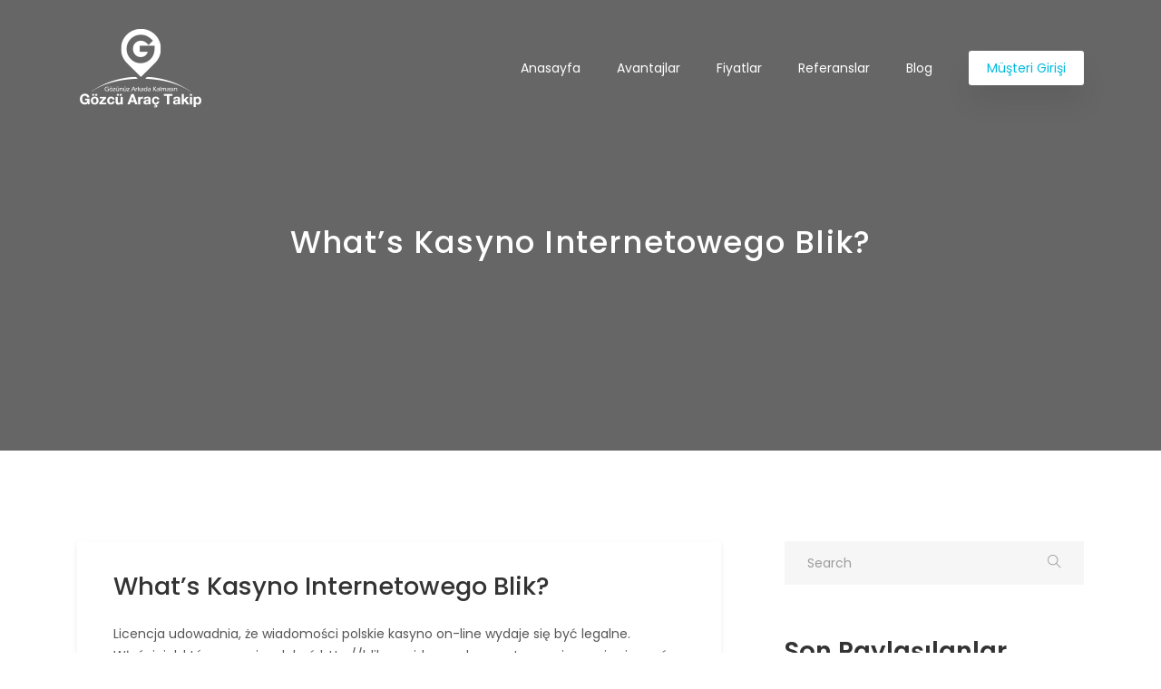

--- FILE ---
content_type: text/html; charset=UTF-8
request_url: https://www.gozcuaractakip.com/category/https-blikopzuid-com/
body_size: 20423
content:

<!DOCTYPE html>
<html lang="tr"
	prefix="og: https://ogp.me/ns#" >
    <head>
		<meta name="google-site-verification" content="7_LvRFv4MxZZ4br8kCMvFBfKkdOOQsUqQG288UyT4VM" />
		<!-- Global site tag (gtag.js) - Google Analytics -->
<script async src="https://www.googletagmanager.com/gtag/js?id=UA-134715935-6"></script>
<script>
  window.dataLayer = window.dataLayer || [];
  function gtag(){dataLayer.push(arguments);}
  gtag('js', new Date());

  gtag('config', 'UA-134715935-6');
</script>


        <meta charset="UTF-8">
        <!-- For IE -->
        <meta http-equiv="X-UA-Compatible" content="IE=edge">
        <!-- For Resposive Device -->
        <meta name="viewport" content="width=device-width, initial-scale=1.0">

        <title>https://blikopzuid.com/ - Gözcü Araç Takip</title>

		<!-- All in One SEO 4.0.17 -->
		<link rel="canonical" href="https://www.gozcuaractakip.com/category/https-blikopzuid-com/" />
		<script type="application/ld+json" class="aioseo-schema">
			{"@context":"https:\/\/schema.org","@graph":[{"@type":"WebSite","@id":"https:\/\/www.gozcuaractakip.com\/#website","url":"https:\/\/www.gozcuaractakip.com\/","name":"G\u00f6zc\u00fc Ara\u00e7 Takip","description":"G\u00f6zc\u00fc Ara\u00e7 Takip","publisher":{"@id":"https:\/\/www.gozcuaractakip.com\/#organization"}},{"@type":"Organization","@id":"https:\/\/www.gozcuaractakip.com\/#organization","name":"G\u00f6zc\u00fc Ara\u00e7 Takip","url":"https:\/\/www.gozcuaractakip.com\/","logo":{"@type":"ImageObject","@id":"https:\/\/www.gozcuaractakip.com\/#organizationLogo","url":"https:\/\/www.gozcuaractakip.com\/wp-content\/uploads\/2021\/03\/gozcu-takip-logo-mavi.png","width":"140","height":"90"},"image":{"@id":"https:\/\/www.gozcuaractakip.com\/#organizationLogo"},"sameAs":["https:\/\/www.facebook.com\/gozcuaractakip","https:\/\/www.instagram.com\/gozcuaractakip\/"],"contactPoint":{"@type":"ContactPoint","telephone":"+908508400477","contactType":"Sales"}},{"@type":"BreadcrumbList","@id":"https:\/\/www.gozcuaractakip.com\/category\/https-blikopzuid-com\/#breadcrumblist","itemListElement":[{"@type":"ListItem","@id":"https:\/\/www.gozcuaractakip.com\/#listItem","position":"1","item":{"@id":"https:\/\/www.gozcuaractakip.com\/#item","name":"Ev","description":"G\u00f6zc\u00fc Ara\u00e7 Takip ile en uygun fiyatlarla ara\u00e7 takip sahibi olun; arac\u0131n\u0131za g\u00f6z\u00fcn\u00fcz gibi bak\u0131n! Ge\u00e7mi\u015fe d\u00f6n\u00fck raporlamalar ve alarmlarla arac\u0131n\u0131z g\u00fcvende!","url":"https:\/\/www.gozcuaractakip.com\/"},"nextItem":"https:\/\/www.gozcuaractakip.com\/category\/https-blikopzuid-com\/#listItem"},{"@type":"ListItem","@id":"https:\/\/www.gozcuaractakip.com\/category\/https-blikopzuid-com\/#listItem","position":"2","item":{"@id":"https:\/\/www.gozcuaractakip.com\/category\/https-blikopzuid-com\/#item","name":"https:\/\/blikopzuid.com\/","url":"https:\/\/www.gozcuaractakip.com\/category\/https-blikopzuid-com\/"},"previousItem":"https:\/\/www.gozcuaractakip.com\/#listItem"}]},{"@type":"CollectionPage","@id":"https:\/\/www.gozcuaractakip.com\/category\/https-blikopzuid-com\/#collectionpage","url":"https:\/\/www.gozcuaractakip.com\/category\/https-blikopzuid-com\/","name":"https:\/\/blikopzuid.com\/ - G\u00f6zc\u00fc Ara\u00e7 Takip","inLanguage":"tr","isPartOf":{"@id":"https:\/\/www.gozcuaractakip.com\/#website"},"breadcrumb":{"@id":"https:\/\/www.gozcuaractakip.com\/category\/https-blikopzuid-com\/#breadcrumblist"}}]}
		</script>
		<!-- All in One SEO -->

<link rel='dns-prefetch' href='//fonts.googleapis.com' />
<link rel='dns-prefetch' href='//s.w.org' />
<link rel='preconnect' href='https://fonts.gstatic.com' crossorigin />
<link rel="alternate" type="application/rss+xml" title="G&ouml;zc&uuml; Ara&ccedil; Takip &raquo; beslemesi" href="https://www.gozcuaractakip.com/feed/" />
<link rel="alternate" type="application/rss+xml" title="G&ouml;zc&uuml; Ara&ccedil; Takip &raquo; yorum beslemesi" href="https://www.gozcuaractakip.com/comments/feed/" />
<link rel="alternate" type="application/rss+xml" title="G&ouml;zc&uuml; Ara&ccedil; Takip &raquo; https://blikopzuid.com/ kategori beslemesi" href="https://www.gozcuaractakip.com/category/https-blikopzuid-com/feed/" />
		<script type="text/javascript">
			window._wpemojiSettings = {"baseUrl":"https:\/\/s.w.org\/images\/core\/emoji\/13.0.1\/72x72\/","ext":".png","svgUrl":"https:\/\/s.w.org\/images\/core\/emoji\/13.0.1\/svg\/","svgExt":".svg","source":{"concatemoji":"https:\/\/www.gozcuaractakip.com\/wp-includes\/js\/wp-emoji-release.min.js?ver=5.7.12"}};
			!function(e,a,t){var n,r,o,i=a.createElement("canvas"),p=i.getContext&&i.getContext("2d");function s(e,t){var a=String.fromCharCode;p.clearRect(0,0,i.width,i.height),p.fillText(a.apply(this,e),0,0);e=i.toDataURL();return p.clearRect(0,0,i.width,i.height),p.fillText(a.apply(this,t),0,0),e===i.toDataURL()}function c(e){var t=a.createElement("script");t.src=e,t.defer=t.type="text/javascript",a.getElementsByTagName("head")[0].appendChild(t)}for(o=Array("flag","emoji"),t.supports={everything:!0,everythingExceptFlag:!0},r=0;r<o.length;r++)t.supports[o[r]]=function(e){if(!p||!p.fillText)return!1;switch(p.textBaseline="top",p.font="600 32px Arial",e){case"flag":return s([127987,65039,8205,9895,65039],[127987,65039,8203,9895,65039])?!1:!s([55356,56826,55356,56819],[55356,56826,8203,55356,56819])&&!s([55356,57332,56128,56423,56128,56418,56128,56421,56128,56430,56128,56423,56128,56447],[55356,57332,8203,56128,56423,8203,56128,56418,8203,56128,56421,8203,56128,56430,8203,56128,56423,8203,56128,56447]);case"emoji":return!s([55357,56424,8205,55356,57212],[55357,56424,8203,55356,57212])}return!1}(o[r]),t.supports.everything=t.supports.everything&&t.supports[o[r]],"flag"!==o[r]&&(t.supports.everythingExceptFlag=t.supports.everythingExceptFlag&&t.supports[o[r]]);t.supports.everythingExceptFlag=t.supports.everythingExceptFlag&&!t.supports.flag,t.DOMReady=!1,t.readyCallback=function(){t.DOMReady=!0},t.supports.everything||(n=function(){t.readyCallback()},a.addEventListener?(a.addEventListener("DOMContentLoaded",n,!1),e.addEventListener("load",n,!1)):(e.attachEvent("onload",n),a.attachEvent("onreadystatechange",function(){"complete"===a.readyState&&t.readyCallback()})),(n=t.source||{}).concatemoji?c(n.concatemoji):n.wpemoji&&n.twemoji&&(c(n.twemoji),c(n.wpemoji)))}(window,document,window._wpemojiSettings);
		</script>
		<style type="text/css">
img.wp-smiley,
img.emoji {
	display: inline !important;
	border: none !important;
	box-shadow: none !important;
	height: 1em !important;
	width: 1em !important;
	margin: 0 .07em !important;
	vertical-align: -0.1em !important;
	background: none !important;
	padding: 0 !important;
}
</style>
	<link rel='stylesheet' id='themify-icon-css'  href='https://www.gozcuaractakip.com/wp-content/plugins/appart-core/assets/fonts/themify-icon/themify-icons.css?ver=5.7.12' type='text/css' media='all' />
<link rel='stylesheet' id='appart-elementor-edit-css'  href='https://www.gozcuaractakip.com/wp-content/plugins/appart-core/assets/css/elementor-edit.css?ver=5.7.12' type='text/css' media='all' />
<link rel='stylesheet' id='wp-block-library-css'  href='https://www.gozcuaractakip.com/wp-includes/css/dist/block-library/style.min.css?ver=5.7.12' type='text/css' media='all' />
<link rel='stylesheet' id='wc-block-vendors-style-css'  href='https://www.gozcuaractakip.com/wp-content/plugins/woocommerce/packages/woocommerce-blocks/build/vendors-style.css?ver=4.4.3' type='text/css' media='all' />
<link rel='stylesheet' id='wc-block-style-css'  href='https://www.gozcuaractakip.com/wp-content/plugins/woocommerce/packages/woocommerce-blocks/build/style.css?ver=4.4.3' type='text/css' media='all' />
<link rel='stylesheet' id='contact-form-7-css'  href='https://www.gozcuaractakip.com/wp-content/plugins/contact-form-7/includes/css/styles.css?ver=5.4' type='text/css' media='all' />
<link rel='stylesheet' id='woocommerce-layout-css'  href='https://www.gozcuaractakip.com/wp-content/plugins/woocommerce/assets/css/woocommerce-layout.css?ver=5.1.0' type='text/css' media='all' />
<link rel='stylesheet' id='woocommerce-smallscreen-css'  href='https://www.gozcuaractakip.com/wp-content/plugins/woocommerce/assets/css/woocommerce-smallscreen.css?ver=5.1.0' type='text/css' media='only screen and (max-width: 768px)' />
<link rel='stylesheet' id='woocommerce-general-css'  href='https://www.gozcuaractakip.com/wp-content/plugins/woocommerce/assets/css/woocommerce.css?ver=5.1.0' type='text/css' media='all' />
<style id='woocommerce-inline-inline-css' type='text/css'>
.woocommerce form .form-row .required { visibility: visible; }
</style>
<link rel='stylesheet' id='font-awesome-css'  href='https://www.gozcuaractakip.com/wp-content/plugins/elementor/assets/lib/font-awesome/css/font-awesome.min.css?ver=4.7.0' type='text/css' media='all' />
<link rel='stylesheet' id='dtdr-public-css'  href='https://www.gozcuaractakip.com/wp-content/plugins/droit-dark-mode/assets/css/public-mode.css?ver=1.0.1' type='text/css' media='all' />
<link rel='stylesheet' id='elementor-frontend-css'  href='https://www.gozcuaractakip.com/wp-content/plugins/elementor/assets/css/frontend.min.css?ver=3.1.4' type='text/css' media='all' />
<link rel='stylesheet' id='droit-el-template-front-css'  href='https://www.gozcuaractakip.com/wp-content/plugins/droit-elementor-addons/assets/css/template-frontend.min.css?ver=1.0.8' type='text/css' media='all' />
<link rel='stylesheet' id='bootstrap-css'  href='https://www.gozcuaractakip.com/wp-content/themes/appart_3.0.1/appart/assets/css/bootstrap.css?ver=5.7.12' type='text/css' media='all' />
<link rel='stylesheet' id='bootstrap-rtl-css'  href='https://www.gozcuaractakip.com/wp-content/themes/appart_3.0.1/appart/assets/css/bootstrap-rtl.css?ver=5.7.12' type='text/css' media='all' />
<link rel='stylesheet' id='YTPlayer-css'  href='https://www.gozcuaractakip.com/wp-content/themes/appart_3.0.1/appart/assets/vendor/video-player/css/jquery.mb.YTPlayer.min.css?ver=5.7.12' type='text/css' media='all' />
<link rel='stylesheet' id='swiper-css'  href='https://www.gozcuaractakip.com/wp-content/themes/appart_3.0.1/appart/assets/vendor/swipper/swiper.min.css?ver=5.7.12' type='text/css' media='all' />
<link rel='stylesheet' id='linearicons-css'  href='https://www.gozcuaractakip.com/wp-content/themes/appart_3.0.1/appart/assets/css/linearicons.css?ver=5.7.12' type='text/css' media='all' />
<link rel='stylesheet' id='owl-carousel-css'  href='https://www.gozcuaractakip.com/wp-content/plugins/droit-elementor-addons/assets/vendor/owl_carousel/css/owl.carousel.css?ver=1.0.8' type='text/css' media='all' />
<link rel='stylesheet' id='owl-carousel-animate-css'  href='https://www.gozcuaractakip.com/wp-content/themes/appart_3.0.1/appart/assets/vendor/owl-carousel/animate.css?ver=5.7.12' type='text/css' media='all' />
<link rel='stylesheet' id='magnific-popup-css'  href='https://www.gozcuaractakip.com/wp-content/themes/appart_3.0.1/appart/assets/vendor/magnific-popup/magnific-popup.css?ver=5.7.12' type='text/css' media='all' />
<link rel='stylesheet' id='appart-fonts-css'  href='https://fonts.googleapis.com/css?family=Poppins%3A400%2C400i%2C500%2C600%2C700%2C800%7CMontserrat%3A400%2C500%2C600%2C700%2C800&#038;subset' type='text/css' media='all' />
<link rel='stylesheet' id='appart-wpd-style-css'  href='https://www.gozcuaractakip.com/wp-content/themes/appart_3.0.1/appart/assets/css/wpd-style.css?ver=5.7.12' type='text/css' media='all' />
<link rel='stylesheet' id='appart-blog-css'  href='https://www.gozcuaractakip.com/wp-content/themes/appart_3.0.1/appart/assets/css/blog.css?ver=5.7.12' type='text/css' media='all' />
<link rel='stylesheet' id='appart-main-css'  href='https://www.gozcuaractakip.com/wp-content/themes/appart_3.0.1/appart/assets/css/style.css?ver=5.7.12' type='text/css' media='all' />
<link rel='stylesheet' id='appart-responsive-css'  href='https://www.gozcuaractakip.com/wp-content/themes/appart_3.0.1/appart/assets/css/responsive.css?ver=5.7.12' type='text/css' media='all' />
<link rel='stylesheet' id='appart-gutenburg-css'  href='https://www.gozcuaractakip.com/wp-content/themes/appart_3.0.1/appart/assets/css/appart-gutenburg.css?ver=5.7.12' type='text/css' media='all' />
<link rel='stylesheet' id='appart-root-css'  href='https://www.gozcuaractakip.com/wp-content/themes/appart_3.0.1/appart/style.css?ver=5.7.12' type='text/css' media='all' />
<style id='appart-root-inline-css' type='text/css'>

            .blog .banner-area {
                background: url(https://www.gozcuaractakip.com/wp-content/uploads/2018/05/pexels-photo-1042143.jpeg) no-repeat scroll center 0/cover;
            }
            
 .get-btn:before {
	            background-image: -moz-linear-gradient( 180deg,  0%,  100%);
                background-image: -webkit-linear-gradient( 180deg,  0%,  100%);
                background-image: -ms-linear-gradient( 180deg,  0%,  100%);
	        }
	        
	        .navbar-expand-lg.navbar.shrink .get-btn:hover {
	            border-color:  !important;
	        }
	        .price .pricing-box .pricing-header,
	        .price .pricing-box:hover .pricing-header,
	        .subscribe_area_two .subcribes.input-group .btn-submit,
	        .n_banner_btn, .error_content h1,
	        .app-details .app-icon:before,
	        .faq_accordian_two .card:before,
	        .b_features_icon .hover_color,
	        .price_box_two .purchase_btn_two:before {
	            background-image: -moz-linear-gradient( 180deg,  0%,  100%);
                background-image: -webkit-linear-gradient( 180deg,  0%,  100%);
                background-image: -ms-linear-gradient( 180deg,  0%,  100%);
	        }	        
	        
            footer.footer-area {
				               background: url() no-repeat scroll center center/cover;   
				           }
            
			.footer-five .footer-top .footer_sidebar .widget.widget_social .social-icon li a:hover,
			.footer-top .footer_sidebar .widget.about_us_widget .social_icon li:hover i,
			.footer-top .footer_sidebar .widget.widget_contact ul li .fleft a:hover,
			.widget.widget_pages ul li a:hover,
			.footer_sidebar ul li a:hover,
			.footer-five .footer_bottom a:hover,
			.footer-top .footer_sidebar .widget.widget_twitter .tweets li .tweets-text a:hover {
			    color:#03daf6 !important;
		    }
        .price .pricing-box .pricing-header .packeg_typ span {
  font: 400 60px/35px "Poppins", sans-serif;}
</style>
<link rel="preload" as="style" href="https://fonts.googleapis.com/css?family=Poppins:400&#038;display=swap&#038;ver=1764280431" /><link rel="stylesheet" href="https://fonts.googleapis.com/css?family=Poppins:400&#038;display=swap&#038;ver=1764280431" media="print" onload="this.media='all'"><noscript><link rel="stylesheet" href="https://fonts.googleapis.com/css?family=Poppins:400&#038;display=swap&#038;ver=1764280431" /></noscript><link rel='stylesheet' id='droit-animate-css'  href='https://www.gozcuaractakip.com/wp-content/plugins/droit-elementor-addons/assets/vendor/animation/animate.min.css?ver=1.0.8' type='text/css' media='all' />
<link rel='stylesheet' id='reset-css'  href='https://www.gozcuaractakip.com/wp-content/plugins/droit-elementor-addons/assets/vendor/reset.min.css?ver=1.0.8' type='text/css' media='all' />
<link rel='stylesheet' id='grid-css'  href='https://www.gozcuaractakip.com/wp-content/plugins/droit-elementor-addons/assets/vendor/grid.min.css?ver=1.0.8' type='text/css' media='all' />
<link rel='stylesheet' id='button-css'  href='https://www.gozcuaractakip.com/wp-content/plugins/droit-elementor-addons/assets/vendor/button.min.css?ver=1.0.8' type='text/css' media='all' />
<script type='text/javascript' src='https://www.gozcuaractakip.com/wp-includes/js/jquery/jquery.min.js?ver=3.5.1' id='jquery-core-js'></script>
<script type='text/javascript' src='https://www.gozcuaractakip.com/wp-includes/js/jquery/jquery-migrate.min.js?ver=3.3.2' id='jquery-migrate-js'></script>
<link rel="https://api.w.org/" href="https://www.gozcuaractakip.com/wp-json/" /><link rel="alternate" type="application/json" href="https://www.gozcuaractakip.com/wp-json/wp/v2/categories/109" /><link rel="EditURI" type="application/rsd+xml" title="RSD" href="https://www.gozcuaractakip.com/xmlrpc.php?rsd" />
<link rel="wlwmanifest" type="application/wlwmanifest+xml" href="https://www.gozcuaractakip.com/wp-includes/wlwmanifest.xml" /> 
<meta name="generator" content="WordPress 5.7.12" />
<meta name="generator" content="WooCommerce 5.1.0" />
<meta name="framework" content="Redux 4.1.24" />	<noscript><style>.woocommerce-product-gallery{ opacity: 1 !important; }</style></noscript>
	<style type="text/css">.recentcomments a{display:inline !important;padding:0 !important;margin:0 !important;}</style><link rel="icon" href="https://www.gozcuaractakip.com/wp-content/uploads/2021/03/cropped-gozcu-takip-logo-mavi-32x32.png" sizes="32x32" />
<link rel="icon" href="https://www.gozcuaractakip.com/wp-content/uploads/2021/03/cropped-gozcu-takip-logo-mavi-192x192.png" sizes="192x192" />
<link rel="apple-touch-icon" href="https://www.gozcuaractakip.com/wp-content/uploads/2021/03/cropped-gozcu-takip-logo-mavi-180x180.png" />
<meta name="msapplication-TileImage" content="https://www.gozcuaractakip.com/wp-content/uploads/2021/03/cropped-gozcu-takip-logo-mavi-270x270.png" />
<style id="appart_opt-dynamic-css" title="dynamic-css" class="redux-options-output">.navbar-brand{padding-top:0px;padding-right:0px;padding-bottom:0px;padding-left:0px;}.navbar-expand-lg.navbar .navbar-nav li > a{font-family:Poppins;line-height:15px;font-weight:400;font-style:normal;color:#fff;font-size:14px;font-display:swap;}.navbar-expand-lg.navbar.shrink .navbar-nav .nav-item a{color:#000000;}.navbar-expand-lg.navbar.shrink{background:#ffffff;}.navbar .navbar-nav .menu-item{margin-top:0px;margin-right:40px;margin-bottom:0px;margin-left:0px;}.get-btn{font-family:Poppins;font-weight:400;font-style:normal;font-size:14px;font-display:swap;}.get-btn, .nav_fluid .get-btn{padding-top:0px;padding-right:20px;padding-bottom:0px;padding-left:20px;}.get-btn, .nav_fluid .get-btn{background:#ffffff;}.banner-area:before{background:rgba(0,0,0,0.6);}.banner-area{padding-top:240px;padding-right:0px;padding-bottom:187px;padding-left:0px;}.footer-five .footer-top{background:#2a2a2a;}.footer-five .footer_bottom{background:#242424;}
                .footer_sidebar p,
                .footer_sidebar .widget_recent_comments ul li,
                .footer_sidebar .widget_recent_comments ul li a,
                .footer_sidebar a.rsswidget,
                .footer_sidebar .rssSummary,
                .footer-widget .tagcloud a,
                .footer-widget cite,
                .footer-widget .widget_rss span.rss-date,
                .footer_sidebar .widget_recent_entries li a,
                .footer-five .footer-top .footer_sidebar .widget.widget_social .social-icon li a,
                .footer_sidebar .widget.widget_nav_menu ul li a, 
                .footer_sidebar .widget.widget_meta ul li a, 
                .footer_sidebar .widget.widget_pages ul li a, 
                .footer_sidebar .widget.widget_archive ul li a, 
                .footer_sidebar .widget.widget_categories ul li a,
                .footer-top .footer_sidebar .widget.widget_contact ul li .fleft,
                .footer-five .footer-top .footer_sidebar .widget.widget_contact ul li .fleft a,
                .footer-five .footer-top .footer_sidebar .widget.widget_contact ul li i,
                .footer-top .footer_sidebar .widget.widget_twitter .tweets li .tweets-text{color:#c9ccdb;}.footer-five .footer_bottom, .footer_bottom a{color:#757887;}.footer-five .footer_bottom a{color:#b1b1b1;}.footer-five .footer-top .footer_sidebar .widget .widget_title_two{color:#ffffff;}
				    .more_features .media .media-left i,
				    .sale_product_item.pr_grid .pr_details h5:hover,
				    .product-categories li a:before,
				    .product-categories .cat-item > a:hover,
				    .demo-video .video-promo a:hover,
				    .price-icon i, .appart-search .home_btn,
				    .purchase-btn, .features-area-six .feature-five-item .round,
				    .features-area-six .feature-five-item .round2 i:before,
				    .features_content_three .media .media-left .icon,
				    .footer-top .footer_sidebar .widget.about_us_widget .social_icon li:hover i,
				    .footer-top .footer_sidebar .widget.widget_contact ul li .fleft a:hover,
				    .footer-top .footer_sidebar .widget.widget_instagram span a:hover,
				    .footer-top .footer_sidebar .widget.widget_twitter .tweets li .tweets-text a:hover,
				    .description_tab.nav-item.active a, .additional_information_tab.nav-item.active a, 
				    .reviews_tab.nav-item.active a, .footer_bottom a:hover,
				    .promo-button .banner_btn,
				    .play-btn, .apps_button a,
				    .team_member:hover h2,
				    .promo-inner-right .overview-details .learn-btn-two,
				    a:hover, .ex_features_item i,
				    .hero-content .banner_btn.btn-transparent:hover,
				    .learn_btn, .try:hover,
				    .apps_button.white a:hover,
				    .hero-content .banner_btn.btn-white,
				    .navbar-expand-lg.navbar .navbar-nav li.submenu .dropdown-menu li:hover > a,
				    .sub_btn, .b_features_icon,
				    .post-widget .media .media-body ul li a:hover i,
				    .post-widget .media .media-body ul li a:hover,
				    .read-more-btn, .tweets-widget .tweets li a:hover,
				    .categories-widget .c-list li a:hover,
				    .read-more-btn:hover,
				    .blog-section .blog-items:hover h2,
				    .post-widget .media .media-body .tn_tittle:hover,
				    .blog-section .blog-items .post-info li a:hover,
				    .post_box_four .blog-text .date li a:hover,
				    .post_box .blog-text:hover a.read_btn,
				    .sidebar-widget ul li a:hover,
				    .navbar-expand-lg.navbar.shrink .get-btn,
				    .price_box_two:hover .rate,
				    .price_box_two .purchase_btn_two,
				    .b_features_item:hover h3,
				    .testimonial_area_two .carousel-control-prev:hover, 
				    .testimonial_area_two .carousel-control-next:hover,
				    .navbar-expand-lg.navbar.shrink .navbar-nav .nav-item a.active,
				    .navbar-expand-lg.navbar.shrink .navbar-nav .nav-item.current-menu-item>a,
				    .reviews_tab.nav-item.active a,
                    .navbar-expand-lg.navbar.shrink .navbar-nav .nav-item a:hover
				    {color:#00bade;}
				    .testimonial-area .slick-dots li.slick-active button,
				    .product_details .cart_button .cart_btn,
				    .tinv-wraper.tinv-wishlist:hover,
				    .additional_information_tab.nav-item.active a,
				    .woocommerce #review_form #respond p input,
				    .woocommerce nav.woocommerce-pagination ul li a:focus, .woocommerce nav.woocommerce-pagination ul li a:hover,
                    .woocommerce nav.woocommerce-pagination ul li span.current,
                    .pagination a:hover, .pagination a.active,
				    .navbar-expand-lg.navbar.shrink .navbar-nav li a span.cart,
				    .demo-video .video-promo a, .tab_content a,
				    .color-b:before, .apps_button a:hover,
				    .owl-dots .owl-dot.active,
				    .team_member .content .social a:hover,
				    .promo-inner-right .overview-details .learn-btn-two:hover,
				    .price .pricing-box.active:hover .purchase-btn,
				    .learn_btn:hover, .price .pricing-box:hover .purchase-btn,
				    .learn-btn-two:hover, .learn-btn-two,
				    .features-area3 .features-tab li a:hover, .features-area3 .features-tab li a:focus,
				    .learn-btn-two, .search .page-content a.home_btn:hover, 
				    .appart-search .home_btn:hover, 
				    .features-area3 .features-tab li a.active,
				    .appart-search .form-wrapper .btn, .price_icon:before, .sub_btn:hover
				    {background:#00bade;}
				    .demo-video .video-promo a:hover,
				    .apps_button a, .play-btn,
				    .learn_btn, .owl-dots .owl-dot,
				    .features-area3 .features-tab li a.active,
				    .features-area3 .features-tab li a:hover, .features-area3 .features-tab li a:focus,
				    .appart-search .home_btn, .search .page-content a.home_btn, 
				    .sub_btn, .b_features_icon, .app-details .app-icon, 
				    .woocommerce nav.woocommerce-pagination ul li a:focus, .woocommerce nav.woocommerce-pagination ul li a:hover,
                    .woocommerce nav.woocommerce-pagination ul li span.current,
                    .pagination a:hover, .pagination a.active,
				    .price_box_two .purchase_btn_two, .navbar-expand-lg.navbar.shrink .get-btn{border-color:#00bade;}</style>    </head>

<body class="archive category category-https-blikopzuid-com category-109 wp-embed-responsive theme-appart_3.0.1/appart woocommerce-no-js elementor-default elementor-kit-11" data-spy="scroll" data-target=".navbar" data-offset="75">
    
    <nav id="fixed-top" class=" navbar navbar-toggleable-sm transparent-nav navbar-expand-lg ">
         <div class="container">         

            <a class="navbar-brand" href="https://www.gozcuaractakip.com/">
                                        <img src="https://www.gozcuaractakip.com/wp-content/uploads/2021/03/gozcu-logo-beyaz.png" data-rjs="" alt="G&ouml;zc&uuml; Ara&ccedil; Takip">
                        <img src="https://www.gozcuaractakip.com/wp-content/uploads/2021/03/gozcu-takip-logo-mavi.png" data-rjs="" alt="G&ouml;zc&uuml; Ara&ccedil; Takip">
                                    </a>
            <!--========== Brand and toggle get grouped for better mobile display ==========-->
            <button class="navbar-toggler collapsed" type="button" data-toggle="collapse" data-target="#navbarSupportedContent"
                    aria-controls="navbarSupportedContent" aria-expanded="false" aria-label="Toggle navigation">
                <span class="icon-bar"></span>
                <span class="icon-bar"></span>
                <span class="icon-bar"></span>
            </button>
            <!--========== Collect the nav links, forms, and other content for toggling ==========-->
            <div class="collapse navbar-collapse" id="navbarSupportedContent">
                <ul id="menu-main-menu" class="navbar-nav ml-auto"><li id="nav-menu-item-353" class="main-menu-item nav-item  menu-item-even menu-item-depth-0 menu-item menu-item-type-custom menu-item-object-custom"><a href="https://www.gozcuaractakip.com#home" class="page-scroll main-menu-link nav-link">Anasayfa</a></li>
<li id="nav-menu-item-215" class="main-menu-item nav-item  menu-item-even menu-item-depth-0 menu-item menu-item-type-custom menu-item-object-custom"><a href="https://www.gozcuaractakip.com#features" class="page-scroll main-menu-link nav-link">Avantajlar</a></li>
<li id="nav-menu-item-219" class="main-menu-item nav-item  menu-item-even menu-item-depth-0 menu-item menu-item-type-custom menu-item-object-custom"><a href="https://www.gozcuaractakip.com#pricing" class="page-scroll main-menu-link nav-link">Fiyatlar</a></li>
<li id="nav-menu-item-217" class="main-menu-item nav-item  menu-item-even menu-item-depth-0 menu-item menu-item-type-custom menu-item-object-custom"><a href="https://www.gozcuaractakip.com#referanslar" class="page-scroll main-menu-link nav-link">Referanslar</a></li>
<li id="nav-menu-item-214" class="main-menu-item nav-item  menu-item-even menu-item-depth-0 menu-item menu-item-type-post_type menu-item-object-page current_page_parent"><a href="https://www.gozcuaractakip.com/blog/" class="page-scroll main-menu-link nav-link">Blog</a></li>
</ul>                                                    <a href="http://izle.gozcugps.com/" class="get-btn">
                        Müşteri Girişi                    </a>
                            </div>
        </div>
    </nav>

        <section class="banner-area titlebar " >
            <div class="container">
                <div class="banner-content">
                    <h1 class="page-cover-tittle">
                        What&#8217;s Kasyno Internetowego Blik?                    </h1>
                    <p>
                                            </p>
                </div>
            </div>
        </section>
            <section class="blog-area sec-pad">
        <div class="container">
            <div class="row">
                <div class="col-md-8 col-sm-12">
                    <div class="blog-section">
                        
    <article class="blog-items post-11661 post type-post status-publish format-standard hentry category-https-blikopzuid-com no-post-thumbnail">
                <div class="blog-content">
                        <a href="https://www.gozcuaractakip.com/whats-kasyno-internetowego-blik/"><h2> What&#8217;s Kasyno Internetowego Blik? </h2></a>
            <p> Licencja udowadnia, że wiadomości polskie kasyno on-line wydaje się być legalne. Właściciel, który pragnie zdobyć http://blikopzuid.com daną autoryzację musi osiągnąć kilka względów. Jest to między innymi okazanie oświadczenia, że w żadnym wypadku nie był karany, w szczególności za oszustwa finansowe, dodatkowo kasyno polskie ma obowiązek mieć także osobne rachunek rozliczeniowy bankowe. Aplikacje banków niejednokrotnie wydają własne oprogramowanie dzięki każde narzędzie. Na moment obecną to jedyny sposób, aby móc przelać środki tą procedurą. Free spiny i bonusy od BetAmo to bardzo szerokie problem, które celowo dla was szczegółowo rozpisujemy. Rejestrując się w wybranym kasynie internetowego, spodziewaj się bonusów. Wiedza – przebywamy&hellip; </p>

                            <ul class="post-info">

                                            <li> Date:                            <span><a href="https://www.gozcuaractakip.com/2022/01/25/ "> Ocak 25, 2022</a> </span>
                        </li>
                    
                                            <li> Author:                            <a href="https://www.gozcuaractakip.com/author/kerem/">
                                Керем Илкилич                            </a>
                        </li>
                    
                                            <li> Category: <a href="https://www.gozcuaractakip.com/category/https-blikopzuid-com/" rel="category tag">https://blikopzuid.com/</a></li>
                    
                </ul>
            
        </div>
    </article>                    </div>
                </div>
                <div class="col-lg-4 col-md-4 col-sm-12">
	<div class="blog-sidebar">
	<div id="search-2" class="widget sidebar-widget widget_search"><form action="https://www.gozcuaractakip.com/" class="search-form input-group">
                <input type="search" name="s" class="form-control" placeholder="Search">
                <span class="input-group-addon"><button type="submit"><i class="ti-search"></i></button></span>
             </form></div>		<div id="recent-posts-2" class="widget sidebar-widget post-widget">		<h2 class="widget_title">Son Paylaşılanlar</h2>							                <div class="media">
                                        <div class="media-body">
                        <a class="tn_tittle" href="https://www.gozcuaractakip.com/chicken-dash-5/" title="Chicken Dash"> Chicken Dash </a>
                        <ul class="recent_post_meta">
                                                        <li><a href="https://www.gozcuaractakip.com/2022/01/25/"><i class="fa fa-clock-o" aria-hidden="true"></i> Kas 29, 2025 </a></li>
                                                        <li><a href="#"><i class="fa fa-comment-o" aria-hidden="true"></i> 0 comment </a></li>
                        </ul>
                    </div>
                </div>
							                <div class="media">
                                        <div class="media-body">
                        <a class="tn_tittle" href="https://www.gozcuaractakip.com/chicken-road-2-3/" title="Chicken Road 2"> Chicken Road 2 </a>
                        <ul class="recent_post_meta">
                                                        <li><a href="https://www.gozcuaractakip.com/2022/01/25/"><i class="fa fa-clock-o" aria-hidden="true"></i> Kas 29, 2025 </a></li>
                                                        <li><a href="#"><i class="fa fa-comment-o" aria-hidden="true"></i> 0 comment </a></li>
                        </ul>
                    </div>
                </div>
							                <div class="media">
                                        <div class="media-body">
                        <a class="tn_tittle" href="https://www.gozcuaractakip.com/chicken-run/" title="Chicken Run"> Chicken Run </a>
                        <ul class="recent_post_meta">
                                                        <li><a href="https://www.gozcuaractakip.com/2022/01/25/"><i class="fa fa-clock-o" aria-hidden="true"></i> Kas 29, 2025 </a></li>
                                                        <li><a href="#"><i class="fa fa-comment-o" aria-hidden="true"></i> 0 comment </a></li>
                        </ul>
                    </div>
                </div>
							                <div class="media">
                                        <div class="media-body">
                        <a class="tn_tittle" href="https://www.gozcuaractakip.com/top-angebote-fur-jedes-tagliche-freispiele-in-brd-2025/" title="Top Angebote für jedes tägliche Freispiele in Brd 2025"> Top Angebote für jedes tägliche Freispiele i... </a>
                        <ul class="recent_post_meta">
                                                        <li><a href="https://www.gozcuaractakip.com/2022/01/25/"><i class="fa fa-clock-o" aria-hidden="true"></i> Kas 29, 2025 </a></li>
                                                        <li><a href="#"><i class="fa fa-comment-o" aria-hidden="true"></i> 0 comment </a></li>
                        </ul>
                    </div>
                </div>
							                <div class="media">
                                        <div class="media-body">
                        <a class="tn_tittle" href="https://www.gozcuaractakip.com/aviator-da-spribe-como-jogar-este-crash-game-em-40/" title="Aviator da Spribe como jogar este crash game em casino online.35"> Aviator da Spribe como jogar este crash game e... </a>
                        <ul class="recent_post_meta">
                                                        <li><a href="https://www.gozcuaractakip.com/2022/01/25/"><i class="fa fa-clock-o" aria-hidden="true"></i> Kas 29, 2025 </a></li>
                                                        <li><a href="#"><i class="fa fa-comment-o" aria-hidden="true"></i> 0 comment </a></li>
                        </ul>
                    </div>
                </div>
					</div><div id="recent-comments-2" class="widget sidebar-widget widget_recent_comments"><h2 class="widget_title">Son Yorumlar</h2><ul id="recentcomments"></ul></div>		<div id="recent-posts-3" class="widget sidebar-widget post-widget">		<h2 class="widget_title">Son Paylaşılanlar</h2>							                <div class="media">
                                        <div class="media-body">
                        <a class="tn_tittle" href="https://www.gozcuaractakip.com/chicken-dash-5/" title="Chicken Dash"> Chicken Dash </a>
                        <ul class="recent_post_meta">
                                                        <li><a href="https://www.gozcuaractakip.com/2022/01/25/"><i class="fa fa-clock-o" aria-hidden="true"></i> Kas 29, 2025 </a></li>
                                                        <li><a href="#"><i class="fa fa-comment-o" aria-hidden="true"></i> 0 comment </a></li>
                        </ul>
                    </div>
                </div>
							                <div class="media">
                                        <div class="media-body">
                        <a class="tn_tittle" href="https://www.gozcuaractakip.com/chicken-road-2-3/" title="Chicken Road 2"> Chicken Road 2 </a>
                        <ul class="recent_post_meta">
                                                        <li><a href="https://www.gozcuaractakip.com/2022/01/25/"><i class="fa fa-clock-o" aria-hidden="true"></i> Kas 29, 2025 </a></li>
                                                        <li><a href="#"><i class="fa fa-comment-o" aria-hidden="true"></i> 0 comment </a></li>
                        </ul>
                    </div>
                </div>
							                <div class="media">
                                        <div class="media-body">
                        <a class="tn_tittle" href="https://www.gozcuaractakip.com/chicken-run/" title="Chicken Run"> Chicken Run </a>
                        <ul class="recent_post_meta">
                                                        <li><a href="https://www.gozcuaractakip.com/2022/01/25/"><i class="fa fa-clock-o" aria-hidden="true"></i> Kas 29, 2025 </a></li>
                                                        <li><a href="#"><i class="fa fa-comment-o" aria-hidden="true"></i> 0 comment </a></li>
                        </ul>
                    </div>
                </div>
							                <div class="media">
                                        <div class="media-body">
                        <a class="tn_tittle" href="https://www.gozcuaractakip.com/top-angebote-fur-jedes-tagliche-freispiele-in-brd-2025/" title="Top Angebote für jedes tägliche Freispiele in Brd 2025"> Top Angebote für jedes tägliche Freispiele i... </a>
                        <ul class="recent_post_meta">
                                                        <li><a href="https://www.gozcuaractakip.com/2022/01/25/"><i class="fa fa-clock-o" aria-hidden="true"></i> Kas 29, 2025 </a></li>
                                                        <li><a href="#"><i class="fa fa-comment-o" aria-hidden="true"></i> 0 comment </a></li>
                        </ul>
                    </div>
                </div>
							                <div class="media">
                                        <div class="media-body">
                        <a class="tn_tittle" href="https://www.gozcuaractakip.com/aviator-da-spribe-como-jogar-este-crash-game-em-40/" title="Aviator da Spribe como jogar este crash game em casino online.35"> Aviator da Spribe como jogar este crash game e... </a>
                        <ul class="recent_post_meta">
                                                        <li><a href="https://www.gozcuaractakip.com/2022/01/25/"><i class="fa fa-clock-o" aria-hidden="true"></i> Kas 29, 2025 </a></li>
                                                        <li><a href="#"><i class="fa fa-comment-o" aria-hidden="true"></i> 0 comment </a></li>
                        </ul>
                    </div>
                </div>
					</div><div id="archives-3" class="widget sidebar-widget widget_archive"><h2 class="widget_title">Arşivler</h2>
			<ul>
					<li><a href='https://www.gozcuaractakip.com/2025/11/'>Kasım 2025</a></li>
	<li><a href='https://www.gozcuaractakip.com/2025/10/'>Ekim 2025</a></li>
	<li><a href='https://www.gozcuaractakip.com/2025/09/'>Eylül 2025</a></li>
	<li><a href='https://www.gozcuaractakip.com/2025/08/'>Ağustos 2025</a></li>
	<li><a href='https://www.gozcuaractakip.com/2025/07/'>Temmuz 2025</a></li>
	<li><a href='https://www.gozcuaractakip.com/2025/06/'>Haziran 2025</a></li>
	<li><a href='https://www.gozcuaractakip.com/2025/05/'>Mayıs 2025</a></li>
	<li><a href='https://www.gozcuaractakip.com/2025/04/'>Nisan 2025</a></li>
	<li><a href='https://www.gozcuaractakip.com/2025/03/'>Mart 2025</a></li>
	<li><a href='https://www.gozcuaractakip.com/2025/02/'>Şubat 2025</a></li>
	<li><a href='https://www.gozcuaractakip.com/2025/01/'>Ocak 2025</a></li>
	<li><a href='https://www.gozcuaractakip.com/2024/12/'>Aralık 2024</a></li>
	<li><a href='https://www.gozcuaractakip.com/2024/11/'>Kasım 2024</a></li>
	<li><a href='https://www.gozcuaractakip.com/2024/10/'>Ekim 2024</a></li>
	<li><a href='https://www.gozcuaractakip.com/2024/09/'>Eylül 2024</a></li>
	<li><a href='https://www.gozcuaractakip.com/2024/08/'>Ağustos 2024</a></li>
	<li><a href='https://www.gozcuaractakip.com/2024/07/'>Temmuz 2024</a></li>
	<li><a href='https://www.gozcuaractakip.com/2024/06/'>Haziran 2024</a></li>
	<li><a href='https://www.gozcuaractakip.com/2024/05/'>Mayıs 2024</a></li>
	<li><a href='https://www.gozcuaractakip.com/2024/04/'>Nisan 2024</a></li>
	<li><a href='https://www.gozcuaractakip.com/2024/03/'>Mart 2024</a></li>
	<li><a href='https://www.gozcuaractakip.com/2024/02/'>Şubat 2024</a></li>
	<li><a href='https://www.gozcuaractakip.com/2024/01/'>Ocak 2024</a></li>
	<li><a href='https://www.gozcuaractakip.com/2023/12/'>Aralık 2023</a></li>
	<li><a href='https://www.gozcuaractakip.com/2023/11/'>Kasım 2023</a></li>
	<li><a href='https://www.gozcuaractakip.com/2023/10/'>Ekim 2023</a></li>
	<li><a href='https://www.gozcuaractakip.com/2023/09/'>Eylül 2023</a></li>
	<li><a href='https://www.gozcuaractakip.com/2023/08/'>Ağustos 2023</a></li>
	<li><a href='https://www.gozcuaractakip.com/2023/05/'>Mayıs 2023</a></li>
	<li><a href='https://www.gozcuaractakip.com/2023/04/'>Nisan 2023</a></li>
	<li><a href='https://www.gozcuaractakip.com/2023/03/'>Mart 2023</a></li>
	<li><a href='https://www.gozcuaractakip.com/2023/01/'>Ocak 2023</a></li>
	<li><a href='https://www.gozcuaractakip.com/2022/11/'>Kasım 2022</a></li>
	<li><a href='https://www.gozcuaractakip.com/2022/10/'>Ekim 2022</a></li>
	<li><a href='https://www.gozcuaractakip.com/2022/08/'>Ağustos 2022</a></li>
	<li><a href='https://www.gozcuaractakip.com/2022/07/'>Temmuz 2022</a></li>
	<li><a href='https://www.gozcuaractakip.com/2022/05/'>Mayıs 2022</a></li>
	<li><a href='https://www.gozcuaractakip.com/2022/04/'>Nisan 2022</a></li>
	<li><a href='https://www.gozcuaractakip.com/2022/03/'>Mart 2022</a></li>
	<li><a href='https://www.gozcuaractakip.com/2022/02/'>Şubat 2022</a></li>
	<li><a href='https://www.gozcuaractakip.com/2022/01/'>Ocak 2022</a></li>
	<li><a href='https://www.gozcuaractakip.com/2021/12/'>Aralık 2021</a></li>
	<li><a href='https://www.gozcuaractakip.com/2021/11/'>Kasım 2021</a></li>
	<li><a href='https://www.gozcuaractakip.com/2021/10/'>Ekim 2021</a></li>
	<li><a href='https://www.gozcuaractakip.com/2021/09/'>Eylül 2021</a></li>
	<li><a href='https://www.gozcuaractakip.com/2021/08/'>Ağustos 2021</a></li>
	<li><a href='https://www.gozcuaractakip.com/2021/07/'>Temmuz 2021</a></li>
	<li><a href='https://www.gozcuaractakip.com/2021/06/'>Haziran 2021</a></li>
	<li><a href='https://www.gozcuaractakip.com/2021/05/'>Mayıs 2021</a></li>
	<li><a href='https://www.gozcuaractakip.com/2021/04/'>Nisan 2021</a></li>
	<li><a href='https://www.gozcuaractakip.com/2021/03/'>Mart 2021</a></li>
	<li><a href='https://www.gozcuaractakip.com/2021/02/'>Şubat 2021</a></li>
	<li><a href='https://www.gozcuaractakip.com/2021/01/'>Ocak 2021</a></li>
	<li><a href='https://www.gozcuaractakip.com/2020/12/'>Aralık 2020</a></li>
	<li><a href='https://www.gozcuaractakip.com/2020/11/'>Kasım 2020</a></li>
	<li><a href='https://www.gozcuaractakip.com/2020/10/'>Ekim 2020</a></li>
	<li><a href='https://www.gozcuaractakip.com/2020/09/'>Eylül 2020</a></li>
	<li><a href='https://www.gozcuaractakip.com/2020/08/'>Ağustos 2020</a></li>
	<li><a href='https://www.gozcuaractakip.com/2020/07/'>Temmuz 2020</a></li>
	<li><a href='https://www.gozcuaractakip.com/2020/06/'>Haziran 2020</a></li>
	<li><a href='https://www.gozcuaractakip.com/2020/05/'>Mayıs 2020</a></li>
			</ul>

			</div><div id="categories-3" class="widget sidebar-widget widget_categories"><h2 class="widget_title">Kategoriler</h2>
			<ul>
					<li class="cat-item cat-item-142"><a href="https://www.gozcuaractakip.com/category/bez-rubriki/">! Без рубрики</a>
</li>
	<li class="cat-item cat-item-164"><a href="https://www.gozcuaractakip.com/category/novpu/">+novPU</a>
</li>
	<li class="cat-item cat-item-250"><a href="https://www.gozcuaractakip.com/category/07-10/">07.10</a>
</li>
	<li class="cat-item cat-item-147"><a href="https://www.gozcuaractakip.com/category/1/">1</a>
</li>
	<li class="cat-item cat-item-560"><a href="https://www.gozcuaractakip.com/category/11-11-2025/">11-11-2025</a>
</li>
	<li class="cat-item cat-item-620"><a href="https://www.gozcuaractakip.com/category/12-14-11/">12-14.11</a>
</li>
	<li class="cat-item cat-item-341"><a href="https://www.gozcuaractakip.com/category/16-10/">16.10</a>
</li>
	<li class="cat-item cat-item-308"><a href="https://www.gozcuaractakip.com/category/1bet5/">1bet5</a>
</li>
	<li class="cat-item cat-item-473"><a href="https://www.gozcuaractakip.com/category/1win-apk-ci2/">1win-apk.ci2</a>
</li>
	<li class="cat-item cat-item-342"><a href="https://www.gozcuaractakip.com/category/1xbet1/">1xbet1</a>
</li>
	<li class="cat-item cat-item-547"><a href="https://www.gozcuaractakip.com/category/1xbet3/">1xbet3</a>
</li>
	<li class="cat-item cat-item-407"><a href="https://www.gozcuaractakip.com/category/1xbet3231025/">1xbet3231025</a>
</li>
	<li class="cat-item cat-item-574"><a href="https://www.gozcuaractakip.com/category/1xbet4/">1xbet4</a>
</li>
	<li class="cat-item cat-item-506"><a href="https://www.gozcuaractakip.com/category/1xslot-beregaevo-ru-4-8/">1xslot.beregaevo.ru 4-8</a>
</li>
	<li class="cat-item cat-item-144"><a href="https://www.gozcuaractakip.com/category/2/">2</a>
</li>
	<li class="cat-item cat-item-302"><a href="https://www.gozcuaractakip.com/category/515santacruz-com4/">515santacruz.com4</a>
</li>
	<li class="cat-item cat-item-587"><a href="https://www.gozcuaractakip.com/category/586/">586</a>
</li>
	<li class="cat-item cat-item-799"><a href="https://www.gozcuaractakip.com/category/6/">6</a>
</li>
	<li class="cat-item cat-item-704"><a href="https://www.gozcuaractakip.com/category/7/">7</a>
</li>
	<li class="cat-item cat-item-472"><a href="https://www.gozcuaractakip.com/category/7slots/">7Slots</a>
</li>
	<li class="cat-item cat-item-495"><a href="https://www.gozcuaractakip.com/category/8is31iss50/">8is31iss50</a>
</li>
	<li class="cat-item cat-item-796"><a href="https://www.gozcuaractakip.com/category/a-s-t-a-ru-700/">a-s-t-a.ru 700</a>
</li>
	<li class="cat-item cat-item-183"><a href="https://www.gozcuaractakip.com/category/a16z-generative-ai-2/">a16z generative ai</a>
</li>
	<li class="cat-item cat-item-613"><a href="https://www.gozcuaractakip.com/category/achterafbetalen/">achterafbetalen</a>
</li>
	<li class="cat-item cat-item-660"><a href="https://www.gozcuaractakip.com/category/achterafbetalen1/">achterafbetalen1</a>
</li>
	<li class="cat-item cat-item-187"><a href="https://www.gozcuaractakip.com/category/adobe-generative-ai-2-2/">adobe generative ai 2</a>
</li>
	<li class="cat-item cat-item-56"><a href="https://www.gozcuaractakip.com/category/adult-chat-datingsites/">adult chat datingsites</a>
</li>
	<li class="cat-item cat-item-96"><a href="https://www.gozcuaractakip.com/category/adult-chats/">adult chats</a>
</li>
	<li class="cat-item cat-item-61"><a href="https://www.gozcuaractakip.com/category/adultsexchat-org-free-sex-chat/">adultsexchat.org &#8211; free sex chat</a>
</li>
	<li class="cat-item cat-item-141"><a href="https://www.gozcuaractakip.com/category/ai-in-cybersecurity/">AI in Cybersecurity</a>
</li>
	<li class="cat-item cat-item-394"><a href="https://www.gozcuaractakip.com/category/pokerokgames-ru/ancorallz/">ancorallZ</a>
</li>
	<li class="cat-item cat-item-331"><a href="https://www.gozcuaractakip.com/category/gel-school-10-ru/ancorallz-1000/">ancorallZ 1000</a>
</li>
	<li class="cat-item cat-item-648"><a href="https://www.gozcuaractakip.com/category/sredstvo-klopov-ru/ancorallz-10000/">ancorallZ 10000</a>
</li>
	<li class="cat-item cat-item-315"><a href="https://www.gozcuaractakip.com/category/aromeconte-ru/ancorallz-1250/">ancorallZ 1250</a>
</li>
	<li class="cat-item cat-item-722"><a href="https://www.gozcuaractakip.com/category/tmoktato-hu/ancorallz-1310-2/">ancorallZ 1310</a>
</li>
	<li class="cat-item cat-item-683"><a href="https://www.gozcuaractakip.com/category/magyarszerzokkonyveimagazin-hu/ancorallz-1400/">ancorallZ 1400</a>
</li>
	<li class="cat-item cat-item-376"><a href="https://www.gozcuaractakip.com/category/ceramicx-hu/ancorallz-1500/">ancorallZ 1500</a>
</li>
	<li class="cat-item cat-item-390"><a href="https://www.gozcuaractakip.com/category/uhm-hu/ancorallz-1500-2/">ancorallZ 1500_2</a>
</li>
	<li class="cat-item cat-item-637"><a href="https://www.gozcuaractakip.com/category/ancorallz-15000/">ancorallZ 15000</a>
</li>
	<li class="cat-item cat-item-747"><a href="https://www.gozcuaractakip.com/category/xn-7sbbilrebpcpc3azcfbs-xn-p1ai/ancorallz-15000tr2/">ancorallZ 15000TR2</a>
</li>
	<li class="cat-item cat-item-745"><a href="https://www.gozcuaractakip.com/category/kvintessenciya-zhizni-ru/ancorallz-17500tr2/">ancorallZ 17500TR2</a>
</li>
	<li class="cat-item cat-item-697"><a href="https://www.gozcuaractakip.com/category/edenivegan-hu/ancorallz-200/">ancorallZ 200</a>
</li>
	<li class="cat-item cat-item-416"><a href="https://www.gozcuaractakip.com/category/rusolidarnost-ru/ancorallz-2000/">ancorallZ 2000</a>
</li>
	<li class="cat-item cat-item-581"><a href="https://www.gozcuaractakip.com/category/ufacity-sport-ru/ancorallz-2000-2-ufacity-sport-ru/">ancorallZ 2000_2</a>
</li>
	<li class="cat-item cat-item-615"><a href="https://www.gozcuaractakip.com/category/kvatroplus-ru/ancorallz-2000-3/">ancorallZ 2000_3</a>
</li>
	<li class="cat-item cat-item-638"><a href="https://www.gozcuaractakip.com/category/xn-80abb7abvqcgh3c0dtbg-xn-p1ai/ancorallz-2000r/">ancorallZ 2000r</a>
</li>
	<li class="cat-item cat-item-504"><a href="https://www.gozcuaractakip.com/category/mobilapplikacio-com/ancorallz-220/">ancorallZ 220</a>
</li>
	<li class="cat-item cat-item-739"><a href="https://www.gozcuaractakip.com/category/ymk-mebel-ru/ancorallz-250-2/">ancorallZ 250</a>
</li>
	<li class="cat-item cat-item-559"><a href="https://www.gozcuaractakip.com/category/uj-kaszinok-edenivegan-hu/ancorallz-275/">ancorallZ 275</a>
</li>
	<li class="cat-item cat-item-656"><a href="https://www.gozcuaractakip.com/category/coffeepotmag-ru/ancorallz-2800/">ancorallZ 2800</a>
</li>
	<li class="cat-item cat-item-701"><a href="https://www.gozcuaractakip.com/category/ovir-rf/ancorallz-300/">ancorallZ 300</a>
</li>
	<li class="cat-item cat-item-284"><a href="https://www.gozcuaractakip.com/category/bazageroev-ru/ancorallz-3000/">ancorallZ 3000</a>
</li>
	<li class="cat-item cat-item-668"><a href="https://www.gozcuaractakip.com/category/tmebonuspokerdom/ancorallz-3000s/">ancorallZ 3000s</a>
</li>
	<li class="cat-item cat-item-716"><a href="https://www.gozcuaractakip.com/category/debtech-hu/ancorallz-3100/">ancorallZ 3100</a>
</li>
	<li class="cat-item cat-item-213"><a href="https://www.gozcuaractakip.com/category/mbdou-18-41-ru/ancorallz-50/">ancorallZ 50%</a>
</li>
	<li class="cat-item cat-item-210"><a href="https://www.gozcuaractakip.com/category/sonyplaystationvita-ru/ancorallz-500-2/">ancorallZ 500</a>
</li>
	<li class="cat-item cat-item-619"><a href="https://www.gozcuaractakip.com/category/plabel-ru/ancorallz-5000tr2/">ancorallZ 5000TR2</a>
</li>
	<li class="cat-item cat-item-263"><a href="https://www.gozcuaractakip.com/category/yacivic-ru/ancorallz-520-15/">ancorallZ 520</a>
</li>
	<li class="cat-item cat-item-278"><a href="https://www.gozcuaractakip.com/category/rybalka-opt-rf/ancorallz-750-3/">ancorallZ 750</a>
</li>
	<li class="cat-item cat-item-336"><a href="https://www.gozcuaractakip.com/category/vodkacasino-biz/ancorallz-800-2/">ancorallZ 800</a>
</li>
	<li class="cat-item cat-item-630"><a href="https://www.gozcuaractakip.com/category/gde-mrt-ru/ancorallz-900/">ancorallZ 900</a>
</li>
	<li class="cat-item cat-item-650"><a href="https://www.gozcuaractakip.com/category/valentina-bondareva-ru/ancorallz-9000/">ancorallZ 9000</a>
</li>
	<li class="cat-item cat-item-240"><a href="https://www.gozcuaractakip.com/category/winxschool-ru/ancorallznl-1500/">ancorallZNL 1500</a>
</li>
	<li class="cat-item cat-item-713"><a href="https://www.gozcuaractakip.com/category/andreschweighofer-com/">andreschweighofer.com</a>
</li>
	<li class="cat-item cat-item-689"><a href="https://www.gozcuaractakip.com/category/antikaeltehilfe-de/">antikaeltehilfe.de</a>
</li>
	<li class="cat-item cat-item-588"><a href="https://www.gozcuaractakip.com/category/aquinascenterphilly-org2/">aquinascenterphilly.org2</a>
</li>
	<li class="cat-item cat-item-672"><a href="https://www.gozcuaractakip.com/category/armynow-net/">armynow.net</a>
</li>
	<li class="cat-item cat-item-347"><a href="https://www.gozcuaractakip.com/category/articles/">articles</a>
</li>
	<li class="cat-item cat-item-69"><a href="https://www.gozcuaractakip.com/category/asian-dating/">asian dating</a>
</li>
	<li class="cat-item cat-item-131"><a href="https://www.gozcuaractakip.com/category/asking/">asking</a>
</li>
	<li class="cat-item cat-item-200"><a href="https://www.gozcuaractakip.com/category/aug-ch-1/">aug_ch_1</a>
</li>
	<li class="cat-item cat-item-361"><a href="https://www.gozcuaractakip.com/category/aug-mars/">aug_mars</a>
</li>
	<li class="cat-item cat-item-659"><a href="https://www.gozcuaractakip.com/category/autodilerspb-ru-2000/">autodilerspb.ru 2000</a>
</li>
	<li class="cat-item cat-item-550"><a href="https://www.gozcuaractakip.com/category/aviator-mostbet2025/">aviator-mostbet2025</a>
</li>
	<li class="cat-item cat-item-206"><a href="https://www.gozcuaractakip.com/category/bahisyasal-8000/">bahisyasal 8000</a>
</li>
	<li class="cat-item cat-item-256"><a href="https://www.gozcuaractakip.com/category/bezopasnyirepost-com/bancorallz-100/">bancorallZ 100</a>
</li>
	<li class="cat-item cat-item-364"><a href="https://www.gozcuaractakip.com/category/korova33-ru/bancorallz-1000-3/">bancorallZ 1000</a>
</li>
	<li class="cat-item cat-item-657"><a href="https://www.gozcuaractakip.com/category/coffeepotmag-ru/bancorallz-1200/">bancorallZ 1200</a>
</li>
	<li class="cat-item cat-item-338"><a href="https://www.gozcuaractakip.com/category/brightone-ru/bancorallz-1250/">bancorallZ 1250</a>
</li>
	<li class="cat-item cat-item-718"><a href="https://www.gozcuaractakip.com/category/sputnikkey-ru/bancorallz-200/">bancorallZ 200</a>
</li>
	<li class="cat-item cat-item-480"><a href="https://www.gozcuaractakip.com/category/le-bandit-casino-comde/bancorallz-250-2/">bancorallZ 250</a>
</li>
	<li class="cat-item cat-item-222"><a href="https://www.gozcuaractakip.com/category/mbdou-18-41-ru/bancorallz-50/">bancorallZ 50%</a>
</li>
	<li class="cat-item cat-item-334"><a href="https://www.gozcuaractakip.com/category/logic-avto-ru/bancorallz-500-2/">bancorallZ 500</a>
</li>
	<li class="cat-item cat-item-730"><a href="https://www.gozcuaractakip.com/category/wings-apart-ru/bancorallz-620/">bancorallZ 620</a>
</li>
	<li class="cat-item cat-item-238"><a href="https://www.gozcuaractakip.com/category/remont-nika-ru/bancorallz-750-2/">bancorallZ 750</a>
</li>
	<li class="cat-item cat-item-779"><a href="https://www.gozcuaractakip.com/category/kaskad-estate-ru/bancorallz-tp2-15000/">bancorallZ TP2 15000</a>
</li>
	<li class="cat-item cat-item-776"><a href="https://www.gozcuaractakip.com/category/imiks-light-ru/bancorallz-tp215000/">bancorallZ TP215000</a>
</li>
	<li class="cat-item cat-item-729"><a href="https://www.gozcuaractakip.com/category/barceloneta-dresden-de/">barceloneta-dresden.de</a>
</li>
	<li class="cat-item cat-item-475"><a href="https://www.gozcuaractakip.com/category/bating9/">bating9</a>
</li>
	<li class="cat-item cat-item-543"><a href="https://www.gozcuaractakip.com/category/bauhutte-g-com/">bauhutte-g.com</a>
</li>
	<li class="cat-item cat-item-474"><a href="https://www.gozcuaractakip.com/category/bc-game-ng-ng2/">bc-game-ng.ng2</a>
</li>
	<li class="cat-item cat-item-417"><a href="https://www.gozcuaractakip.com/category/bcg4/">bcg4</a>
</li>
	<li class="cat-item cat-item-399"><a href="https://www.gozcuaractakip.com/category/bcgame1/">bcgame1</a>
</li>
	<li class="cat-item cat-item-404"><a href="https://www.gozcuaractakip.com/category/bcgame2/">bcgame2</a>
</li>
	<li class="cat-item cat-item-408"><a href="https://www.gozcuaractakip.com/category/bcgame3/">bcgame3</a>
</li>
	<li class="cat-item cat-item-658"><a href="https://www.gozcuaractakip.com/category/bedwinner1/">bedwinner1</a>
</li>
	<li class="cat-item cat-item-797"><a href="https://www.gozcuaractakip.com/category/behappymama-ru-300/">behappymama.ru 300</a>
</li>
	<li class="cat-item cat-item-798"><a href="https://www.gozcuaractakip.com/category/behappymama-ru-700/">behappymama.ru 700</a>
</li>
	<li class="cat-item cat-item-43"><a href="https://www.gozcuaractakip.com/category/best-asian-dating-sites/">best asian dating sites</a>
</li>
	<li class="cat-item cat-item-78"><a href="https://www.gozcuaractakip.com/category/best-country-to-meet-a-wife/">Best Country To Meet A Wife</a>
</li>
	<li class="cat-item cat-item-58"><a href="https://www.gozcuaractakip.com/category/best-dating-sites/">best dating sites</a>
</li>
	<li class="cat-item cat-item-72"><a href="https://www.gozcuaractakip.com/category/best-dating-websites-for-marriage/">Best Dating Websites For Marriage</a>
</li>
	<li class="cat-item cat-item-77"><a href="https://www.gozcuaractakip.com/category/best-video-games-roms/">Best Video Games Roms</a>
</li>
	<li class="cat-item cat-item-84"><a href="https://www.gozcuaractakip.com/category/besthookupdatingsites-org-best-hookup-sites/">besthookupdatingsites.org &#8211; best hookup sites</a>
</li>
	<li class="cat-item cat-item-365"><a href="https://www.gozcuaractakip.com/category/bet1/">bet1</a>
</li>
	<li class="cat-item cat-item-370"><a href="https://www.gozcuaractakip.com/category/bet2/">bet2</a>
</li>
	<li class="cat-item cat-item-484"><a href="https://www.gozcuaractakip.com/category/bet3/">bet3</a>
</li>
	<li class="cat-item cat-item-501"><a href="https://www.gozcuaractakip.com/category/bet4/">bet4</a>
</li>
	<li class="cat-item cat-item-714"><a href="https://www.gozcuaractakip.com/category/betandreas/">betandreas</a>
</li>
	<li class="cat-item cat-item-788"><a href="https://www.gozcuaractakip.com/category/betandreas3/">betandreas3</a>
</li>
	<li class="cat-item cat-item-768"><a href="https://www.gozcuaractakip.com/category/betcasino4/">betcasino4</a>
</li>
	<li class="cat-item cat-item-133"><a href="https://www.gozcuaractakip.com/category/bets-dota-2/">bets dota 2</a>
</li>
	<li class="cat-item cat-item-438"><a href="https://www.gozcuaractakip.com/category/betting2/">betting2</a>
</li>
	<li class="cat-item cat-item-343"><a href="https://www.gozcuaractakip.com/category/betwinner1/">betwinner1</a>
</li>
	<li class="cat-item cat-item-708"><a href="https://www.gozcuaractakip.com/category/betwinner2/">betwinner2</a>
</li>
	<li class="cat-item cat-item-228"><a href="https://www.gozcuaractakip.com/category/bezflash-ru-20/">bezflash.ru 20</a>
</li>
	<li class="cat-item cat-item-449"><a href="https://www.gozcuaractakip.com/category/bezopasnyirepost-com-20/">bezopasnyirepost.com 20</a>
</li>
	<li class="cat-item cat-item-153"><a href="https://www.gozcuaractakip.com/category/bhnov/">bhnov</a>
</li>
	<li class="cat-item cat-item-173"><a href="https://www.gozcuaractakip.com/category/bhtopjan/">bhtopjan</a>
</li>
	<li class="cat-item cat-item-678"><a href="https://www.gozcuaractakip.com/category/bitwinner2/">bitwinner2</a>
</li>
	<li class="cat-item cat-item-645"><a href="https://www.gozcuaractakip.com/category/bleskuborka-ru-2/">bleskuborka.ru 2</a>
</li>
	<li class="cat-item cat-item-143"><a href="https://www.gozcuaractakip.com/category/blog/">blog</a>
</li>
	<li class="cat-item cat-item-492"><a href="https://www.gozcuaractakip.com/category/blog-1281/">blog-1281</a>
</li>
	<li class="cat-item cat-item-494"><a href="https://www.gozcuaractakip.com/category/blog-733/">blog-733</a>
</li>
	<li class="cat-item cat-item-750"><a href="https://www.gozcuaractakip.com/category/bohopanna-ru-500/">bohopanna.ru 500</a>
</li>
	<li class="cat-item cat-item-157"><a href="https://www.gozcuaractakip.com/category/bookkeeping-2/">Bookkeeping</a>
</li>
	<li class="cat-item cat-item-646"><a href="https://www.gozcuaractakip.com/category/bookmakerszondercruks/">bookmakerszondercruks</a>
</li>
	<li class="cat-item cat-item-167"><a href="https://www.gozcuaractakip.com/category/bookstime/">Bookstime</a>
</li>
	<li class="cat-item cat-item-493"><a href="https://www.gozcuaractakip.com/category/bou-sosh6-ru-120/">bou-sosh6.ru 120</a>
</li>
	<li class="cat-item cat-item-710"><a href="https://www.gozcuaractakip.com/category/braintreerec-com/">braintreerec.com</a>
</li>
	<li class="cat-item cat-item-567"><a href="https://www.gozcuaractakip.com/category/brbcva-org/">brbcva.org</a>
</li>
	<li class="cat-item cat-item-136"><a href="https://www.gozcuaractakip.com/category/brides/">brides</a>
</li>
	<li class="cat-item cat-item-67"><a href="https://www.gozcuaractakip.com/category/brides-from-ukraine/">brides from ukraine</a>
</li>
	<li class="cat-item cat-item-582"><a href="https://www.gozcuaractakip.com/category/bt-prod-3810-2/">bt prod 3810 (2)</a>
</li>
	<li class="cat-item cat-item-152"><a href="https://www.gozcuaractakip.com/category/btbtnov/">btbtnov</a>
</li>
	<li class="cat-item cat-item-171"><a href="https://www.gozcuaractakip.com/category/bttopjan/">bttopjan</a>
</li>
	<li class="cat-item cat-item-104"><a href="https://www.gozcuaractakip.com/category/canada-casino/">Canada Casino</a>
</li>
	<li class="cat-item cat-item-622"><a href="https://www.gozcuaractakip.com/category/candyspinz-casino-at/">candyspinz-casino.at</a>
</li>
	<li class="cat-item cat-item-757"><a href="https://www.gozcuaractakip.com/category/cashlib/">cashlib</a>
</li>
	<li class="cat-item cat-item-59"><a href="https://www.gozcuaractakip.com/category/casino/">casino</a>
</li>
	<li class="cat-item cat-item-592"><a href="https://www.gozcuaractakip.com/category/casino-bonus-suisse/">casino bonus suisse</a>
</li>
	<li class="cat-item cat-item-570"><a href="https://www.gozcuaractakip.com/category/casino-en-ligne-luxembourg/">casino en ligne luxembourg</a>
</li>
	<li class="cat-item cat-item-554"><a href="https://www.gozcuaractakip.com/category/casino-en-ligne-suisse/">casino en ligne suisse</a>
</li>
	<li class="cat-item cat-item-38"><a href="https://www.gozcuaractakip.com/category/casino-spielen/">Casino spielen</a>
</li>
	<li class="cat-item cat-item-623"><a href="https://www.gozcuaractakip.com/category/casino-15-11-1/">casino-15-11-1</a>
</li>
	<li class="cat-item cat-item-639"><a href="https://www.gozcuaractakip.com/category/casino-17-11-1/">casino-17-11-1</a>
</li>
	<li class="cat-item cat-item-705"><a href="https://www.gozcuaractakip.com/category/casino-20-11-1/">casino-20-11-1</a>
</li>
	<li class="cat-item cat-item-771"><a href="https://www.gozcuaractakip.com/category/casino-25-11-1/">casino-25-11-1</a>
</li>
	<li class="cat-item cat-item-327"><a href="https://www.gozcuaractakip.com/category/casino1/">casino1</a>
</li>
	<li class="cat-item cat-item-572"><a href="https://www.gozcuaractakip.com/category/casino10/">casino10</a>
</li>
	<li class="cat-item cat-item-191"><a href="https://www.gozcuaractakip.com/category/casino101/">casino101</a>
</li>
	<li class="cat-item cat-item-192"><a href="https://www.gozcuaractakip.com/category/casino102/">casino102</a>
</li>
	<li class="cat-item cat-item-193"><a href="https://www.gozcuaractakip.com/category/casino103/">casino103</a>
</li>
	<li class="cat-item cat-item-601"><a href="https://www.gozcuaractakip.com/category/casino12/">casino12</a>
</li>
	<li class="cat-item cat-item-612"><a href="https://www.gozcuaractakip.com/category/casino13/">casino13</a>
</li>
	<li class="cat-item cat-item-624"><a href="https://www.gozcuaractakip.com/category/casino14/">casino14</a>
</li>
	<li class="cat-item cat-item-641"><a href="https://www.gozcuaractakip.com/category/casino16/">casino16</a>
</li>
	<li class="cat-item cat-item-673"><a href="https://www.gozcuaractakip.com/category/casino18/">casino18</a>
</li>
	<li class="cat-item cat-item-546"><a href="https://www.gozcuaractakip.com/category/casino19/">casino19</a>
</li>
	<li class="cat-item cat-item-339"><a href="https://www.gozcuaractakip.com/category/casino2/">casino2</a>
</li>
	<li class="cat-item cat-item-573"><a href="https://www.gozcuaractakip.com/category/casino20/">casino20</a>
</li>
	<li class="cat-item cat-item-184"><a href="https://www.gozcuaractakip.com/category/casino201/">casino201</a>
</li>
	<li class="cat-item cat-item-186"><a href="https://www.gozcuaractakip.com/category/casino202/">casino202</a>
</li>
	<li class="cat-item cat-item-189"><a href="https://www.gozcuaractakip.com/category/casino203/">casino203</a>
</li>
	<li class="cat-item cat-item-593"><a href="https://www.gozcuaractakip.com/category/casino21/">casino21</a>
</li>
	<li class="cat-item cat-item-626"><a href="https://www.gozcuaractakip.com/category/casino24/">casino24</a>
</li>
	<li class="cat-item cat-item-185"><a href="https://www.gozcuaractakip.com/category/casino241/">casino241</a>
</li>
	<li class="cat-item cat-item-190"><a href="https://www.gozcuaractakip.com/category/casino242/">casino242</a>
</li>
	<li class="cat-item cat-item-194"><a href="https://www.gozcuaractakip.com/category/casino25/">casino25</a>
</li>
	<li class="cat-item cat-item-196"><a href="https://www.gozcuaractakip.com/category/casino27/">casino27</a>
</li>
	<li class="cat-item cat-item-692"><a href="https://www.gozcuaractakip.com/category/casino28/">casino28</a>
</li>
	<li class="cat-item cat-item-345"><a href="https://www.gozcuaractakip.com/category/casino3/">casino3</a>
</li>
	<li class="cat-item cat-item-691"><a href="https://www.gozcuaractakip.com/category/casino30/">casino30</a>
</li>
	<li class="cat-item cat-item-402"><a href="https://www.gozcuaractakip.com/category/casino4/">casino4</a>
</li>
	<li class="cat-item cat-item-405"><a href="https://www.gozcuaractakip.com/category/casino5/">casino5</a>
</li>
	<li class="cat-item cat-item-409"><a href="https://www.gozcuaractakip.com/category/casino7/">casino7</a>
</li>
	<li class="cat-item cat-item-456"><a href="https://www.gozcuaractakip.com/category/casino8/">casino8</a>
</li>
	<li class="cat-item cat-item-544"><a href="https://www.gozcuaractakip.com/category/casino9/">casino9</a>
</li>
	<li class="cat-item cat-item-459"><a href="https://www.gozcuaractakip.com/category/casinobet1/">casinobet1</a>
</li>
	<li class="cat-item cat-item-667"><a href="https://www.gozcuaractakip.com/category/casinobet2/">casinobet2</a>
</li>
	<li class="cat-item cat-item-699"><a href="https://www.gozcuaractakip.com/category/casinobet3/">casinobet3</a>
</li>
	<li class="cat-item cat-item-712"><a href="https://www.gozcuaractakip.com/category/casinobet4/">casinobet4</a>
</li>
	<li class="cat-item cat-item-468"><a href="https://www.gozcuaractakip.com/category/casinofaenger/">casinofaenger</a>
</li>
	<li class="cat-item cat-item-523"><a href="https://www.gozcuaractakip.com/category/casinonon1/">casinonon1</a>
</li>
	<li class="cat-item cat-item-411"><a href="https://www.gozcuaractakip.com/category/casinos1/">casinos1</a>
</li>
	<li class="cat-item cat-item-181"><a href="https://www.gozcuaractakip.com/category/catonvillage-org-uk/">catonvillage.org.uk</a>
</li>
	<li class="cat-item cat-item-197"><a href="https://www.gozcuaractakip.com/category/chat-bot-names-4-2/">chat bot names 4</a>
</li>
	<li class="cat-item cat-item-693"><a href="https://www.gozcuaractakip.com/category/chefi-gr/">chefi.gr</a>
</li>
	<li class="cat-item cat-item-89"><a href="https://www.gozcuaractakip.com/category/chinese-dating-sites/">chinese dating sites</a>
</li>
	<li class="cat-item cat-item-45"><a href="https://www.gozcuaractakip.com/category/chinese-wife-mail-order-https-chinesemailorderbrides-net/">chinese wife mail order &#8211; https://chinesemailorderbrides.net</a>
</li>
	<li class="cat-item cat-item-174"><a href="https://www.gozcuaractakip.com/category/chjan/">chjan</a>
</li>
	<li class="cat-item cat-item-156"><a href="https://www.gozcuaractakip.com/category/chnov/">chnov</a>
</li>
	<li class="cat-item cat-item-749"><a href="https://www.gozcuaractakip.com/category/cinschool-in-x4/">cinschool.in x4</a>
</li>
	<li class="cat-item cat-item-642"><a href="https://www.gozcuaractakip.com/category/cityoflondonmile/">cityoflondonmile</a>
</li>
	<li class="cat-item cat-item-309"><a href="https://www.gozcuaractakip.com/category/cityoflondonmile3/">cityoflondonmile3</a>
</li>
	<li class="cat-item cat-item-320"><a href="https://www.gozcuaractakip.com/category/cityoflondonmile4/">cityoflondonmile4</a>
</li>
	<li class="cat-item cat-item-461"><a href="https://www.gozcuaractakip.com/category/cossac-org/">cossac.org</a>
</li>
	<li class="cat-item cat-item-116"><a href="https://www.gozcuaractakip.com/category/costa-rican-brides/">costa rican brides</a>
</li>
	<li class="cat-item cat-item-497"><a href="https://www.gozcuaractakip.com/category/croc-and-go-com-x/">croc-and-go.com x</a>
</li>
	<li class="cat-item cat-item-643"><a href="https://www.gozcuaractakip.com/category/cryptocasino/">cryptocasino</a>
</li>
	<li class="cat-item cat-item-165"><a href="https://www.gozcuaractakip.com/category/cryptocurrency-exchange/">Cryptocurrency exchange</a>
</li>
	<li class="cat-item cat-item-138"><a href="https://www.gozcuaractakip.com/category/csgo-bets/">csgo-bets</a>
</li>
	<li class="cat-item cat-item-780"><a href="https://www.gozcuaractakip.com/category/daem-vzaem-ru/">daem-vzaem.ru</a>
</li>
	<li class="cat-item cat-item-134"><a href="https://www.gozcuaractakip.com/category/dating/">dating</a>
</li>
	<li class="cat-item cat-item-54"><a href="https://www.gozcuaractakip.com/category/dating-sites/">Dating Sites</a>
</li>
	<li class="cat-item cat-item-64"><a href="https://www.gozcuaractakip.com/category/dating-websites-for-marriage/">Dating Websites For Marriage</a>
</li>
	<li class="cat-item cat-item-92"><a href="https://www.gozcuaractakip.com/category/dating-women/">dating women</a>
</li>
	<li class="cat-item cat-item-252"><a href="https://www.gozcuaractakip.com/category/developmentspb-ru-10/">developmentspb.ru 10</a>
</li>
	<li class="cat-item cat-item-457"><a href="https://www.gozcuaractakip.com/category/digilitleic-com/">digilitleic.com</a>
</li>
	<li class="cat-item cat-item-733"><a href="https://www.gozcuaractakip.com/category/digitalgmu-ru-2000/">digitalgmu.ru 2000</a>
</li>
	<li class="cat-item cat-item-590"><a href="https://www.gozcuaractakip.com/category/diplomsvuz/">diplomsvuz</a>
</li>
	<li class="cat-item cat-item-233"><a href="https://www.gozcuaractakip.com/category/dream-air-ru-10/">dream-air.ru 10</a>
</li>
	<li class="cat-item cat-item-571"><a href="https://www.gozcuaractakip.com/category/ds-elochka-ru-240/">ds-elochka.ru 240</a>
</li>
	<li class="cat-item cat-item-562"><a href="https://www.gozcuaractakip.com/category/dsfgsdg/">dsfgsdg</a>
</li>
	<li class="cat-item cat-item-625"><a href="https://www.gozcuaractakip.com/category/duitsegoksites/">duitsegoksites</a>
</li>
	<li class="cat-item cat-item-496"><a href="https://www.gozcuaractakip.com/category/edu-alania-ru-120/">edu-alania.ru 120</a>
</li>
	<li class="cat-item cat-item-519"><a href="https://www.gozcuaractakip.com/category/edu-solothurn-ch/">edu-solothurn.ch</a>
</li>
	<li class="cat-item cat-item-516"><a href="https://www.gozcuaractakip.com/category/eigernorthface-ch/">eigernorthface.ch</a>
</li>
	<li class="cat-item cat-item-476"><a href="https://www.gozcuaractakip.com/category/ekaterina-school-ru-4-8/">ekaterina-school.ru 4-8</a>
</li>
	<li class="cat-item cat-item-741"><a href="https://www.gozcuaractakip.com/category/eldorado/">Eldorado</a>
</li>
	<li class="cat-item cat-item-611"><a href="https://www.gozcuaractakip.com/category/engelsegoksites/">engelsegoksites</a>
</li>
	<li class="cat-item cat-item-125"><a href="https://www.gozcuaractakip.com/category/essay/">Essay</a>
</li>
	<li class="cat-item cat-item-636"><a href="https://www.gozcuaractakip.com/category/evilinside-ru-2/">evilinside.ru 2</a>
</li>
	<li class="cat-item cat-item-118"><a href="https://www.gozcuaractakip.com/category/family/">family</a>
</li>
	<li class="cat-item cat-item-130"><a href="https://www.gozcuaractakip.com/category/faq/">faq</a>
</li>
	<li class="cat-item cat-item-499"><a href="https://www.gozcuaractakip.com/category/farma3/">farma3</a>
</li>
	<li class="cat-item cat-item-467"><a href="https://www.gozcuaractakip.com/category/farmaci1/">farmaci1</a>
</li>
	<li class="cat-item cat-item-482"><a href="https://www.gozcuaractakip.com/category/farmacia2/">farmacia2</a>
</li>
	<li class="cat-item cat-item-524"><a href="https://www.gozcuaractakip.com/category/fc-metallurg-ru-10/">fc-metallurg.ru 10</a>
</li>
	<li class="cat-item cat-item-481"><a href="https://www.gozcuaractakip.com/category/felix-tropf/">felix-tropf</a>
</li>
	<li class="cat-item cat-item-51"><a href="https://www.gozcuaractakip.com/category/find-a-bride/">find a bride</a>
</li>
	<li class="cat-item cat-item-145"><a href="https://www.gozcuaractakip.com/category/fintech-4/">FinTech</a>
</li>
	<li class="cat-item cat-item-687"><a href="https://www.gozcuaractakip.com/category/firmenlauf-pfalz-de/">firmenlauf-pfalz.de</a>
</li>
	<li class="cat-item cat-item-55"><a href="https://www.gozcuaractakip.com/category/foreign-brides/">Foreign Brides</a>
</li>
	<li class="cat-item cat-item-107"><a href="https://www.gozcuaractakip.com/category/foreigner-dating-sites/">foreigner dating sites</a>
</li>
	<li class="cat-item cat-item-795"><a href="https://www.gozcuaractakip.com/category/forex-news/">Forex News</a>
</li>
	<li class="cat-item cat-item-161"><a href="https://www.gozcuaractakip.com/category/forex-trading-5/">Forex Trading</a>
</li>
	<li class="cat-item cat-item-114"><a href="https://www.gozcuaractakip.com/category/free-foreign-dating-sites/">free foreign dating sites</a>
</li>
	<li class="cat-item cat-item-40"><a href="https://www.gozcuaractakip.com/category/free-sex-chat/">free sex chat</a>
</li>
	<li class="cat-item cat-item-1"><a href="https://www.gozcuaractakip.com/category/genel/">genel</a>
</li>
	<li class="cat-item cat-item-640"><a href="https://www.gozcuaractakip.com/category/greenhoperecycling-co-uk-x2/">greenhoperecycling.co.uk x2</a>
</li>
	<li class="cat-item cat-item-150"><a href="https://www.gozcuaractakip.com/category/hello-world/">hello world</a>
</li>
	<li class="cat-item cat-item-556"><a href="https://www.gozcuaractakip.com/category/hindilanguage-info-x/">hindilanguage.info x</a>
</li>
	<li class="cat-item cat-item-462"><a href="https://www.gozcuaractakip.com/category/hipresurfacingindia-com2/">hipresurfacingindia.com2</a>
</li>
	<li class="cat-item cat-item-113"><a href="https://www.gozcuaractakip.com/category/hookup-friend-finder/">hookup friend finder</a>
</li>
	<li class="cat-item cat-item-88"><a href="https://www.gozcuaractakip.com/category/hookupguide-org-hookup-sites/">hookupguide.org &#8211; hookup sites</a>
</li>
	<li class="cat-item cat-item-97"><a href="https://www.gozcuaractakip.com/category/hookuponline-org/">hookuponline.org</a>
</li>
	<li class="cat-item cat-item-60"><a href="https://www.gozcuaractakip.com/category/hookupsearch-org/">hookupsearch.org</a>
</li>
	<li class="cat-item cat-item-126"><a href="https://www.gozcuaractakip.com/category/hot-women/">hot women</a>
</li>
	<li class="cat-item cat-item-70"><a href="https://www.gozcuaractakip.com/category/hottest-mail-order-brides/">Hottest Mail Order Brides</a>
</li>
	<li class="cat-item cat-item-65"><a href="https://www.gozcuaractakip.com/category/how-to-find-women/">How To Find Women</a>
</li>
	<li class="cat-item cat-item-109 current-cat"><a aria-current="page" href="https://www.gozcuaractakip.com/category/https-blikopzuid-com/">https://blikopzuid.com/</a>
</li>
	<li class="cat-item cat-item-48"><a href="https://www.gozcuaractakip.com/category/https-bridesingles-com/">https://bridesingles.com/</a>
</li>
	<li class="cat-item cat-item-106"><a href="https://www.gozcuaractakip.com/category/https-buyawife-net/">https://buyawife.net/</a>
</li>
	<li class="cat-item cat-item-52"><a href="https://www.gozcuaractakip.com/category/https-cherylhearts-net/">https://cherylhearts.net/</a>
</li>
	<li class="cat-item cat-item-46"><a href="https://www.gozcuaractakip.com/category/https-colombianwomen-net/">https://colombianwomen.net/</a>
</li>
	<li class="cat-item cat-item-115"><a href="https://www.gozcuaractakip.com/category/https-freeforeigndatingsites-com/">https://freeforeigndatingsites.com/</a>
</li>
	<li class="cat-item cat-item-76"><a href="https://www.gozcuaractakip.com/category/https-japanesemailorderbride-com/">https://japanesemailorderbride.com/</a>
</li>
	<li class="cat-item cat-item-57"><a href="https://www.gozcuaractakip.com/category/https-jetbride-com/">https://jetbride.com/</a>
</li>
	<li class="cat-item cat-item-102"><a href="https://www.gozcuaractakip.com/category/https-khersonbrides-net/">https://khersonbrides.net/</a>
</li>
	<li class="cat-item cat-item-62"><a href="https://www.gozcuaractakip.com/category/https-koreanwomen-net/">https://koreanwomen.net/</a>
</li>
	<li class="cat-item cat-item-47"><a href="https://www.gozcuaractakip.com/category/https-top10chinesedatingsites-net/">https://top10chinesedatingsites.net/</a>
</li>
	<li class="cat-item cat-item-49"><a href="https://www.gozcuaractakip.com/category/https-topinternationaldatingsites-com/">https://topinternationaldatingsites.com/</a>
</li>
	<li class="cat-item cat-item-86"><a href="https://www.gozcuaractakip.com/category/https-vietnamesewomen-org/">https://vietnamesewomen.org/</a>
</li>
	<li class="cat-item cat-item-362"><a href="https://www.gozcuaractakip.com/category/icestupa10/">icestupa10</a>
</li>
	<li class="cat-item cat-item-387"><a href="https://www.gozcuaractakip.com/category/icestupa13/">icestupa13</a>
</li>
	<li class="cat-item cat-item-303"><a href="https://www.gozcuaractakip.com/category/icestupa2/">icestupa2</a>
</li>
	<li class="cat-item cat-item-310"><a href="https://www.gozcuaractakip.com/category/icestupa3/">icestupa3</a>
</li>
	<li class="cat-item cat-item-329"><a href="https://www.gozcuaractakip.com/category/icestupa5/">icestupa5</a>
</li>
	<li class="cat-item cat-item-344"><a href="https://www.gozcuaractakip.com/category/icestupa7/">icestupa7</a>
</li>
	<li class="cat-item cat-item-346"><a href="https://www.gozcuaractakip.com/category/icestupa8/">icestupa8</a>
</li>
	<li class="cat-item cat-item-352"><a href="https://www.gozcuaractakip.com/category/icestupa9/">icestupa9</a>
</li>
	<li class="cat-item cat-item-755"><a href="https://www.gozcuaractakip.com/category/interactive-bin-mk/">interactive-bin.mk</a>
</li>
	<li class="cat-item cat-item-91"><a href="https://www.gozcuaractakip.com/category/international-dating-sites/">International Dating Sites</a>
</li>
	<li class="cat-item cat-item-644"><a href="https://www.gozcuaractakip.com/category/internationalegoksites/">internationalegoksites</a>
</li>
	<li class="cat-item cat-item-93"><a href="https://www.gozcuaractakip.com/category/interracial-girls-for-foreigners/">interracial girls for foreigners</a>
</li>
	<li class="cat-item cat-item-801"><a href="https://www.gozcuaractakip.com/category/iskra-guitars-ru/">iskra-guitars.ru</a>
</li>
	<li class="cat-item cat-item-166"><a href="https://www.gozcuaractakip.com/category/it-education-4/">IT Education</a>
</li>
	<li class="cat-item cat-item-162"><a href="https://www.gozcuaractakip.com/category/it-vakansii/">IT Вакансії</a>
</li>
	<li class="cat-item cat-item-158"><a href="https://www.gozcuaractakip.com/category/it-obrazovanie-2/">IT Образование</a>
</li>
	<li class="cat-item cat-item-95"><a href="https://www.gozcuaractakip.com/category/japanese-brides/">japanese brides</a>
</li>
	<li class="cat-item cat-item-609"><a href="https://www.gozcuaractakip.com/category/jojobet/">JojoBet</a>
</li>
	<li class="cat-item cat-item-317"><a href="https://www.gozcuaractakip.com/category/kaszino1/">kaszino1</a>
</li>
	<li class="cat-item cat-item-758"><a href="https://www.gozcuaractakip.com/category/kazan99-ru-1000/">kazan99.ru 1000</a>
</li>
	<li class="cat-item cat-item-621"><a href="https://www.gozcuaractakip.com/category/kinbet-casino-at/">kinbet-casino.at</a>
</li>
	<li class="cat-item cat-item-748"><a href="https://www.gozcuaractakip.com/category/klubnika/">Klubnika</a>
</li>
	<li class="cat-item cat-item-525"><a href="https://www.gozcuaractakip.com/category/kshhaveservice-dk/">kshhaveservice.dk</a>
</li>
	<li class="cat-item cat-item-517"><a href="https://www.gozcuaractakip.com/category/kursk-school33-ru-4-8/">kursk-school33.ru 4-8</a>
</li>
	<li class="cat-item cat-item-178"><a href="https://www.gozcuaractakip.com/category/l/">L</a>
</li>
	<li class="cat-item cat-item-103"><a href="https://www.gozcuaractakip.com/category/latin-brides/">latin brides</a>
</li>
	<li class="cat-item cat-item-75"><a href="https://www.gozcuaractakip.com/category/latin-foreign-brides/">Latin Foreign Brides</a>
</li>
	<li class="cat-item cat-item-66"><a href="https://www.gozcuaractakip.com/category/latin-women-for-marriage/">latin women for marriage</a>
</li>
	<li class="cat-item cat-item-108"><a href="https://www.gozcuaractakip.com/category/legalni-bukmacherzy-ranking/">legalni bukmacherzy ranking</a>
</li>
	<li class="cat-item cat-item-726"><a href="https://www.gozcuaractakip.com/category/lev/">Lev</a>
</li>
	<li class="cat-item cat-item-105"><a href="https://www.gozcuaractakip.com/category/lista-bukmacherow-i-ranking/">lista bukmacherow i ranking</a>
</li>
	<li class="cat-item cat-item-79"><a href="https://www.gozcuaractakip.com/category/looking-for-a-wife/">Looking For A Wife</a>
</li>
	<li class="cat-item cat-item-81"><a href="https://www.gozcuaractakip.com/category/looking-for-marriage/">Looking For Marriage</a>
</li>
	<li class="cat-item cat-item-522"><a href="https://www.gozcuaractakip.com/category/lotoclub1/">LotoClub1</a>
</li>
	<li class="cat-item cat-item-569"><a href="https://www.gozcuaractakip.com/category/ltrading17/">ltrading17</a>
</li>
	<li class="cat-item cat-item-44"><a href="https://www.gozcuaractakip.com/category/mail-order-bride/">mail order bride</a>
</li>
	<li class="cat-item cat-item-100"><a href="https://www.gozcuaractakip.com/category/mail-order-brides/">mail order brides</a>
</li>
	<li class="cat-item cat-item-121"><a href="https://www.gozcuaractakip.com/category/mail-order-girlfriend/">mail order girlfriend</a>
</li>
	<li class="cat-item cat-item-119"><a href="https://www.gozcuaractakip.com/category/mail-order-wife/">mail order wife</a>
</li>
	<li class="cat-item cat-item-71"><a href="https://www.gozcuaractakip.com/category/mail-order-wives/">mail order wives</a>
</li>
	<li class="cat-item cat-item-83"><a href="https://www.gozcuaractakip.com/category/mail-order-women/">mail order women</a>
</li>
	<li class="cat-item cat-item-112"><a href="https://www.gozcuaractakip.com/category/mail-order-bride-2/">mail-order bride</a>
</li>
	<li class="cat-item cat-item-82"><a href="https://www.gozcuaractakip.com/category/marrying-a-foreign-wife/">Marrying A Foreign Wife</a>
</li>
	<li class="cat-item cat-item-99"><a href="https://www.gozcuaractakip.com/category/meal-delivery-services/">meal delivery services</a>
</li>
	<li class="cat-item cat-item-765"><a href="https://www.gozcuaractakip.com/category/metodidess-ru-500/">metodidess.ru 500</a>
</li>
	<li class="cat-item cat-item-414"><a href="https://www.gozcuaractakip.com/category/mininformrd-ru-4-8/">mininformrd.ru 4-8</a>
</li>
	<li class="cat-item cat-item-688"><a href="https://www.gozcuaractakip.com/category/mireillelebel-de/">mireillelebel.de</a>
</li>
	<li class="cat-item cat-item-203"><a href="https://www.gozcuaractakip.com/category/monro-casino/">Monro-casino</a>
</li>
	<li class="cat-item cat-item-498"><a href="https://www.gozcuaractakip.com/category/mostbet-nov-5160/">mostbet nov 5160</a>
</li>
	<li class="cat-item cat-item-756"><a href="https://www.gozcuaractakip.com/category/mostbet3/">mostbet3</a>
</li>
	<li class="cat-item cat-item-594"><a href="https://www.gozcuaractakip.com/category/neosurf/">neosurf</a>
</li>
	<li class="cat-item cat-item-634"><a href="https://www.gozcuaractakip.com/category/neue-casinos-schweiz-2025/">Neue Casinos Schweiz 2025</a>
</li>
	<li class="cat-item cat-item-195"><a href="https://www.gozcuaractakip.com/category/new-2/">NEW</a>
</li>
	<li class="cat-item cat-item-146"><a href="https://www.gozcuaractakip.com/category/new-post-2/">New Post</a>
</li>
	<li class="cat-item cat-item-709"><a href="https://www.gozcuaractakip.com/category/newenglandgrows-org2/">newenglandgrows.org2</a>
</li>
	<li class="cat-item cat-item-98"><a href="https://www.gozcuaractakip.com/category/news/">news</a>
</li>
	<li class="cat-item cat-item-177"><a href="https://www.gozcuaractakip.com/category/nl/">nl</a>
</li>
	<li class="cat-item cat-item-527"><a href="https://www.gozcuaractakip.com/category/nov-lod-wd-sb/">nov_lod+wd+sb</a>
</li>
	<li class="cat-item cat-item-548"><a href="https://www.gozcuaractakip.com/category/nov-pt/">nov_pt</a>
</li>
	<li class="cat-item cat-item-652"><a href="https://www.gozcuaractakip.com/category/nov1/">nov1</a>
</li>
	<li class="cat-item cat-item-762"><a href="https://www.gozcuaractakip.com/category/nov3/">nov3</a>
</li>
	<li class="cat-item cat-item-325"><a href="https://www.gozcuaractakip.com/category/oct/">oct</a>
</li>
	<li class="cat-item cat-item-198"><a href="https://www.gozcuaractakip.com/category/oct-audreysfeedandtack-com/">oct_audreysfeedandtack.com</a>
</li>
	<li class="cat-item cat-item-208"><a href="https://www.gozcuaractakip.com/category/oct-bh/">oct_bh</a>
</li>
	<li class="cat-item cat-item-421"><a href="https://www.gozcuaractakip.com/category/oct-bh-fitclubreformer-com/">oct_bh_fitclubreformer.com</a>
</li>
	<li class="cat-item cat-item-202"><a href="https://www.gozcuaractakip.com/category/oct-hitech-advisor-com/">oct_hitech-advisor.com</a>
</li>
	<li class="cat-item cat-item-204"><a href="https://www.gozcuaractakip.com/category/oct-keopeworld-com/">oct_keopeworld.com</a>
</li>
	<li class="cat-item cat-item-360"><a href="https://www.gozcuaractakip.com/category/oct-mb/">oct_mb</a>
</li>
	<li class="cat-item cat-item-423"><a href="https://www.gozcuaractakip.com/category/oct-pb/">oct_pb</a>
</li>
	<li class="cat-item cat-item-211"><a href="https://www.gozcuaractakip.com/category/oct-tr-bahsegel-com/">oct_tr.bahsegel.com</a>
</li>
	<li class="cat-item cat-item-201"><a href="https://www.gozcuaractakip.com/category/oct-weareautoworld-com/">oct_weareautoworld.com</a>
</li>
	<li class="cat-item cat-item-340"><a href="https://www.gozcuaractakip.com/category/oct1/">oct1</a>
</li>
	<li class="cat-item cat-item-199"><a href="https://www.gozcuaractakip.com/category/oct2/">oct2</a>
</li>
	<li class="cat-item cat-item-326"><a href="https://www.gozcuaractakip.com/category/oct3/">oct3</a>
</li>
	<li class="cat-item cat-item-553"><a href="https://www.gozcuaractakip.com/category/ogrn-inn-ru-36/">ogrn-inn.ru 36</a>
</li>
	<li class="cat-item cat-item-734"><a href="https://www.gozcuaractakip.com/category/ohridtrail-mk/">ohridtrail.mk</a>
</li>
	<li class="cat-item cat-item-477"><a href="https://www.gozcuaractakip.com/category/okrogslovenije/">okrogslovenije</a>
</li>
	<li class="cat-item cat-item-478"><a href="https://www.gozcuaractakip.com/category/olivierstlouis/">olivierstlouis</a>
</li>
	<li class="cat-item cat-item-706"><a href="https://www.gozcuaractakip.com/category/onlinecasinomonobrands/">onlinecasinomonobrands</a>
</li>
	<li class="cat-item cat-item-53"><a href="https://www.gozcuaractakip.com/category/onlinehookupsites-org/">onlinehookupsites.org</a>
</li>
	<li class="cat-item cat-item-427"><a href="https://www.gozcuaractakip.com/category/oren-ldpr-ru-20/">oren-ldpr.ru 20</a>
</li>
	<li class="cat-item cat-item-460"><a href="https://www.gozcuaractakip.com/category/ori9infarm-com/">ori9infarm.com</a>
</li>
	<li class="cat-item cat-item-483"><a href="https://www.gozcuaractakip.com/category/ortokonovalov-ru-4-8/">ortokonovalov.ru 4-8</a>
</li>
	<li class="cat-item cat-item-605"><a href="https://www.gozcuaractakip.com/category/pablic/">Pablic</a>
</li>
	<li class="cat-item cat-item-176"><a href="https://www.gozcuaractakip.com/category/pb/">PB</a>
</li>
	<li class="cat-item cat-item-160"><a href="https://www.gozcuaractakip.com/category/pb-dec/">pb_dec</a>
</li>
	<li class="cat-item cat-item-155"><a href="https://www.gozcuaractakip.com/category/pbnov/">pbnov</a>
</li>
	<li class="cat-item cat-item-172"><a href="https://www.gozcuaractakip.com/category/pbtopjan/">pbtopjan</a>
</li>
	<li class="cat-item cat-item-452"><a href="https://www.gozcuaractakip.com/category/pelet-srbija-net2/">pelet-srbija.net2</a>
</li>
	<li class="cat-item cat-item-453"><a href="https://www.gozcuaractakip.com/category/pin-up-az/">Pin-Up AZ</a>
</li>
	<li class="cat-item cat-item-420"><a href="https://www.gozcuaractakip.com/category/pin-up-indir/">Pin-Up indir</a>
</li>
	<li class="cat-item cat-item-424"><a href="https://www.gozcuaractakip.com/category/pin-up-oyunu/">Pin-Up oyunu</a>
</li>
	<li class="cat-item cat-item-561"><a href="https://www.gozcuaractakip.com/category/pin-up-tr/">Pin-Up TR</a>
</li>
	<li class="cat-item cat-item-518"><a href="https://www.gozcuaractakip.com/category/pin-up-uz/">Pin-Up UZ</a>
</li>
	<li class="cat-item cat-item-433"><a href="https://www.gozcuaractakip.com/category/pin-up-vch/">Pin-UP VCH</a>
</li>
	<li class="cat-item cat-item-439"><a href="https://www.gozcuaractakip.com/category/pin-up-yukle/">Pin-Up yukle</a>
</li>
	<li class="cat-item cat-item-175"><a href="https://www.gozcuaractakip.com/category/pinco/">pinco</a>
</li>
	<li class="cat-item cat-item-651"><a href="https://www.gozcuaractakip.com/category/pinco-tr/">Pinco TR</a>
</li>
	<li class="cat-item cat-item-766"><a href="https://www.gozcuaractakip.com/category/pinup-kz/">Pinup kz</a>
</li>
	<li class="cat-item cat-item-770"><a href="https://www.gozcuaractakip.com/category/pinup-kz-1/">Pinup kz 1</a>
</li>
	<li class="cat-item cat-item-787"><a href="https://www.gozcuaractakip.com/category/pinup-kz-2/">Pinup kz 2</a>
</li>
	<li class="cat-item cat-item-251"><a href="https://www.gozcuaractakip.com/category/pirs67-ru-10/">pirs67.ru 10</a>
</li>
	<li class="cat-item cat-item-68"><a href="https://www.gozcuaractakip.com/category/playroms/">PlayRoms</a>
</li>
	<li class="cat-item cat-item-707"><a href="https://www.gozcuaractakip.com/category/pocketoption1/">pocketoption1</a>
</li>
	<li class="cat-item cat-item-764"><a href="https://www.gozcuaractakip.com/category/pocketoption2/">pocketoption2</a>
</li>
	<li class="cat-item cat-item-804"><a href="https://www.gozcuaractakip.com/category/pocketoption3/">pocketoption3</a>
</li>
	<li class="cat-item cat-item-135"><a href="https://www.gozcuaractakip.com/category/polish/">polish</a>
</li>
	<li class="cat-item cat-item-117"><a href="https://www.gozcuaractakip.com/category/polski-bukmacher/">polski bukmacher</a>
</li>
	<li class="cat-item cat-item-633"><a href="https://www.gozcuaractakip.com/category/polskiekasyno/">polskiekasyno</a>
</li>
	<li class="cat-item cat-item-752"><a href="https://www.gozcuaractakip.com/category/porn1/">Porn1</a>
</li>
	<li class="cat-item cat-item-428"><a href="https://www.gozcuaractakip.com/category/post/">Post</a>
</li>
	<li class="cat-item cat-item-694"><a href="https://www.gozcuaractakip.com/category/primexbt1/">primexbt1</a>
</li>
	<li class="cat-item cat-item-403"><a href="https://www.gozcuaractakip.com/category/primexbt2/">primexbt2</a>
</li>
	<li class="cat-item cat-item-794"><a href="https://www.gozcuaractakip.com/category/primexbt3/">primexbt3</a>
</li>
	<li class="cat-item cat-item-440"><a href="https://www.gozcuaractakip.com/category/propulsion2012-com-100/">propulsion2012.com 100</a>
</li>
	<li class="cat-item cat-item-244"><a href="https://www.gozcuaractakip.com/category/pryazhaschool-ru-10/">pryazhaschool.ru 10</a>
</li>
	<li class="cat-item cat-item-589"><a href="https://www.gozcuaractakip.com/category/public/">Public</a>
</li>
	<li class="cat-item cat-item-422"><a href="https://www.gozcuaractakip.com/category/pucenkoclinic-ru-5/">pucenkoclinic.ru 5</a>
</li>
	<li class="cat-item cat-item-226"><a href="https://www.gozcuaractakip.com/category/pulmix-ru-50/">pulmix.ru 50</a>
</li>
	<li class="cat-item cat-item-154"><a href="https://www.gozcuaractakip.com/category/punov/">punov</a>
</li>
	<li class="cat-item cat-item-607"><a href="https://www.gozcuaractakip.com/category/r7cs-club/">r7cs.club</a>
</li>
	<li class="cat-item cat-item-608"><a href="https://www.gozcuaractakip.com/category/r7cs-info/">r7cs.info</a>
</li>
	<li class="cat-item cat-item-606"><a href="https://www.gozcuaractakip.com/category/r7cs-vip/">r7cs.vip</a>
</li>
	<li class="cat-item cat-item-511"><a href="https://www.gozcuaractakip.com/category/r7csn-click/">r7csn.click</a>
</li>
	<li class="cat-item cat-item-509"><a href="https://www.gozcuaractakip.com/category/r7csn-club/">r7csn.club</a>
</li>
	<li class="cat-item cat-item-654"><a href="https://www.gozcuaractakip.com/category/r7csn-lol/">r7csn.lol</a>
</li>
	<li class="cat-item cat-item-655"><a href="https://www.gozcuaractakip.com/category/r7csn-onl/">r7csn.onl</a>
</li>
	<li class="cat-item cat-item-507"><a href="https://www.gozcuaractakip.com/category/r7csn-pro/">r7csn.pro</a>
</li>
	<li class="cat-item cat-item-513"><a href="https://www.gozcuaractakip.com/category/r7csn-xyz/">r7csn.xyz</a>
</li>
	<li class="cat-item cat-item-101"><a href="https://www.gozcuaractakip.com/category/rajbet/">rajbet</a>
</li>
	<li class="cat-item cat-item-128"><a href="https://www.gozcuaractakip.com/category/ranking-bukmacherow/">ranking bukmacherow</a>
</li>
	<li class="cat-item cat-item-140"><a href="https://www.gozcuaractakip.com/category/reddit/">reddit</a>
</li>
	<li class="cat-item cat-item-774"><a href="https://www.gozcuaractakip.com/category/restaurantelacontrasena-com/">restaurantelacontrasena.com</a>
</li>
	<li class="cat-item cat-item-777"><a href="https://www.gozcuaractakip.com/category/restaurantelacontrasena-com-casino-movil/">restaurantelacontrasena.com_casino-movil</a>
</li>
	<li class="cat-item cat-item-772"><a href="https://www.gozcuaractakip.com/category/restaurantelacontrasena-com-casino-sin/">restaurantelacontrasena.com_casino-sin-verificacion</a>
</li>
	<li class="cat-item cat-item-773"><a href="https://www.gozcuaractakip.com/category/restaurantelacontrasena-com-casinos-online/">restaurantelacontrasena.com_casinos-online-extranjeros</a>
</li>
	<li class="cat-item cat-item-653"><a href="https://www.gozcuaractakip.com/category/rohiplant-com2/">rohiplant.com2</a>
</li>
	<li class="cat-item cat-item-591"><a href="https://www.gozcuaractakip.com/category/roof-trade-ru-4-8/">roof-trade.ru 4-8</a>
</li>
	<li class="cat-item cat-item-464"><a href="https://www.gozcuaractakip.com/category/rosomed2020-ru-20/">rosomed2020.ru 20</a>
</li>
	<li class="cat-item cat-item-635"><a href="https://www.gozcuaractakip.com/category/rsem-pro/">rsem.pro</a>
</li>
	<li class="cat-item cat-item-719"><a href="https://www.gozcuaractakip.com/category/rusembschool-sa-ru-300/">rusembschool-sa.ru 300</a>
</li>
	<li class="cat-item cat-item-94"><a href="https://www.gozcuaractakip.com/category/russian-dating-site/">russian dating site</a>
</li>
	<li class="cat-item cat-item-74"><a href="https://www.gozcuaractakip.com/category/russian-foreign-brides/">Russian Foreign Brides</a>
</li>
	<li class="cat-item cat-item-769"><a href="https://www.gozcuaractakip.com/category/sadmaster-nn-ru-500/">sadmaster-nn.ru 500</a>
</li>
	<li class="cat-item cat-item-702"><a href="https://www.gozcuaractakip.com/category/saleslatitude-com3/">saleslatitude.com3</a>
</li>
	<li class="cat-item cat-item-684"><a href="https://www.gozcuaractakip.com/category/sansinscriptionenbelgique/">sansinscriptionenbelgique</a>
</li>
	<li class="cat-item cat-item-205"><a href="https://www.gozcuaractakip.com/category/sep/">sep</a>
</li>
	<li class="cat-item cat-item-359"><a href="https://www.gozcuaractakip.com/category/sep1/">sep1</a>
</li>
	<li class="cat-item cat-item-324"><a href="https://www.gozcuaractakip.com/category/sep2/">sep2</a>
</li>
	<li class="cat-item cat-item-301"><a href="https://www.gozcuaractakip.com/category/sep3/">sep3</a>
</li>
	<li class="cat-item cat-item-207"><a href="https://www.gozcuaractakip.com/category/sep4/">sep4</a>
</li>
	<li class="cat-item cat-item-63"><a href="https://www.gozcuaractakip.com/category/sex-hookups/">Sex Hookups</a>
</li>
	<li class="cat-item cat-item-120"><a href="https://www.gozcuaractakip.com/category/sexy-brides/">sexy brides</a>
</li>
	<li class="cat-item cat-item-328"><a href="https://www.gozcuaractakip.com/category/showbet-8610/">showbet 8610</a>
</li>
	<li class="cat-item cat-item-789"><a href="https://www.gozcuaractakip.com/category/sindinero-org-casino-online-europa/">sindinero.org_casino-online-europa</a>
</li>
	<li class="cat-item cat-item-129"><a href="https://www.gozcuaractakip.com/category/single-woman-dating/">single woman dating</a>
</li>
	<li class="cat-item cat-item-555"><a href="https://www.gozcuaractakip.com/category/sintai74-ru-36/">sintai74.ru 36</a>
</li>
	<li class="cat-item cat-item-597"><a href="https://www.gozcuaractakip.com/category/slavabogam-ru-15/">slavabogam.ru 15</a>
</li>
	<li class="cat-item cat-item-179"><a href="https://www.gozcuaractakip.com/category/slugwatch/">slugwatch</a>
</li>
	<li class="cat-item cat-item-168"><a href="https://www.gozcuaractakip.com/category/sober-living/">Sober living</a>
</li>
	<li class="cat-item cat-item-751"><a href="https://www.gozcuaractakip.com/category/socialimpactaward-mk/">socialimpactaward.mk</a>
</li>
	<li class="cat-item cat-item-169"><a href="https://www.gozcuaractakip.com/category/software-development-4/">Software development</a>
</li>
	<li class="cat-item cat-item-767"><a href="https://www.gozcuaractakip.com/category/solidarnost-mk/">solidarnost.mk</a>
</li>
	<li class="cat-item cat-item-236"><a href="https://www.gozcuaractakip.com/category/spacesports-ru20221013komanda-sankt-peterburga/">spacesports.ru20221013команда-санкт-петербурга-выиграла-вс 10 20</a>
</li>
	<li class="cat-item cat-item-568"><a href="https://www.gozcuaractakip.com/category/spacesports-ru20230228-5/">spacesports.ru20230228 (5)</a>
</li>
	<li class="cat-item cat-item-602"><a href="https://www.gozcuaractakip.com/category/spacesports-rufrispiny-za-registraciu-5/">spacesports.rufrispiny-za-registraciu 5</a>
</li>
	<li class="cat-item cat-item-469"><a href="https://www.gozcuaractakip.com/category/spasateli44-ru-4-8/">spasateli44.ru 4-8</a>
</li>
	<li class="cat-item cat-item-122"><a href="https://www.gozcuaractakip.com/category/steroids/">Steroids</a>
</li>
	<li class="cat-item cat-item-533"><a href="https://www.gozcuaractakip.com/category/studykaro-in-x/">studykaro.in x</a>
</li>
	<li class="cat-item cat-item-703"><a href="https://www.gozcuaractakip.com/category/t-meofficial-site-pokerdom-3000/">t.meofficial_site_pokerdom 3000</a>
</li>
	<li class="cat-item cat-item-686"><a href="https://www.gozcuaractakip.com/category/t-meriobet-promocod-3000/">t.meriobet_promocod 3000</a>
</li>
	<li class="cat-item cat-item-695"><a href="https://www.gozcuaractakip.com/category/t-mesofficial-site-pokerdom-3000/">t.mesofficial_site_pokerdom 3000</a>
</li>
	<li class="cat-item cat-item-679"><a href="https://www.gozcuaractakip.com/category/t-mesriobet-promocod-3000/">t.mesriobet_promocod 3000</a>
</li>
	<li class="cat-item cat-item-681"><a href="https://www.gozcuaractakip.com/category/t-mesriobet-zerkalo-na-segodnya-3000/">t.mesriobet_zerkalo_na_segodnya 3000</a>
</li>
	<li class="cat-item cat-item-669"><a href="https://www.gozcuaractakip.com/category/t-mesriobetcasino-official-3000/">t.mesriobetcasino_official 3000</a>
</li>
	<li class="cat-item cat-item-761"><a href="https://www.gozcuaractakip.com/category/tangyra-ru-2/">tangyra.ru 2</a>
</li>
	<li class="cat-item cat-item-180"><a href="https://www.gozcuaractakip.com/category/test/">test</a>
</li>
	<li class="cat-item cat-item-151"><a href="https://www.gozcuaractakip.com/category/test-content/">test content</a>
</li>
	<li class="cat-item cat-item-85"><a href="https://www.gozcuaractakip.com/category/thehookupmaster-com/">thehookupmaster.com</a>
</li>
	<li class="cat-item cat-item-690"><a href="https://www.gozcuaractakip.com/category/thomas-petandfamily-de/">thomas-petandfamily.de</a>
</li>
	<li class="cat-item cat-item-39"><a href="https://www.gozcuaractakip.com/category/top-casinos/">Top Casinos</a>
</li>
	<li class="cat-item cat-item-37"><a href="https://www.gozcuaractakip.com/category/top-product-reviews/">Top product Reviews</a>
</li>
	<li class="cat-item cat-item-139"><a href="https://www.gozcuaractakip.com/category/top-websites/">top-websites</a>
</li>
	<li class="cat-item cat-item-41"><a href="https://www.gozcuaractakip.com/category/tophookupdatingsites-net-top-hookup-sites/">tophookupdatingsites.net &#8211; top hookup sites</a>
</li>
	<li class="cat-item cat-item-500"><a href="https://www.gozcuaractakip.com/category/trading11/">trading11</a>
</li>
	<li class="cat-item cat-item-532"><a href="https://www.gozcuaractakip.com/category/trading14/">trading14</a>
</li>
	<li class="cat-item cat-item-534"><a href="https://www.gozcuaractakip.com/category/trading15/">trading15</a>
</li>
	<li class="cat-item cat-item-551"><a href="https://www.gozcuaractakip.com/category/trading16/">trading16</a>
</li>
	<li class="cat-item cat-item-454"><a href="https://www.gozcuaractakip.com/category/trading6/">trading6</a>
</li>
	<li class="cat-item cat-item-455"><a href="https://www.gozcuaractakip.com/category/trading7/">trading7</a>
</li>
	<li class="cat-item cat-item-458"><a href="https://www.gozcuaractakip.com/category/trading8/">trading8</a>
</li>
	<li class="cat-item cat-item-418"><a href="https://www.gozcuaractakip.com/category/traiding2/">traiding2</a>
</li>
	<li class="cat-item cat-item-182"><a href="https://www.gozcuaractakip.com/category/troikaeditions-co-uk/">troikaeditions.co.uk</a>
</li>
	<li class="cat-item cat-item-720"><a href="https://www.gozcuaractakip.com/category/turkie-casino/">Turkie Casino</a>
</li>
	<li class="cat-item cat-item-463"><a href="https://www.gozcuaractakip.com/category/ufmsra-ru-20/">ufmsra.ru 20</a>
</li>
	<li class="cat-item cat-item-73"><a href="https://www.gozcuaractakip.com/category/ukraine-woman-for-marriage/">Ukraine Woman For Marriage</a>
</li>
	<li class="cat-item cat-item-188"><a href="https://www.gozcuaractakip.com/category/uncategorized/">uncategorized</a>
</li>
	<li class="cat-item cat-item-557"><a href="https://www.gozcuaractakip.com/category/unibetaustria-at/">unibetaustria.at</a>
</li>
	<li class="cat-item cat-item-515"><a href="https://www.gozcuaractakip.com/category/up-x/">Up X</a>
</li>
	<li class="cat-item cat-item-600"><a href="https://www.gozcuaractakip.com/category/up-x-on-15590-55/">up-x-on-15590-55</a>
</li>
	<li class="cat-item cat-item-724"><a href="https://www.gozcuaractakip.com/category/usa/">usa</a>
</li>
	<li class="cat-item cat-item-227"><a href="https://www.gozcuaractakip.com/category/verin-tennis-rublogtop-tennisistov-vseh-vremen-i/">verin-tennis.rublogtop-tennisistov-vseh-vremen-i-narodov</a>
</li>
	<li class="cat-item cat-item-230"><a href="https://www.gozcuaractakip.com/category/verin-tennis-ruluchshie-onlayn-kazino-40/">verin-tennis.ruluchshie-onlayn-kazino 40</a>
</li>
	<li class="cat-item cat-item-535"><a href="https://www.gozcuaractakip.com/category/vertextrize/">vertextrize</a>
</li>
	<li class="cat-item cat-item-595"><a href="https://www.gozcuaractakip.com/category/vesti-sudak-rupage223-5/">vesti-sudak.rupage223 (5)</a>
</li>
	<li class="cat-item cat-item-545"><a href="https://www.gozcuaractakip.com/category/vijayprivateiti-in/">vijayprivateiti.in</a>
</li>
	<li class="cat-item cat-item-596"><a href="https://www.gozcuaractakip.com/category/visa/">visa</a>
</li>
	<li class="cat-item cat-item-685"><a href="https://www.gozcuaractakip.com/category/voetbalweddenzondercruks/">voetbalweddenzondercruks</a>
</li>
	<li class="cat-item cat-item-42"><a href="https://www.gozcuaractakip.com/category/wife/">wife</a>
</li>
	<li class="cat-item cat-item-132"><a href="https://www.gozcuaractakip.com/category/wife-for-marriage/">wife for marriage</a>
</li>
	<li class="cat-item cat-item-111"><a href="https://www.gozcuaractakip.com/category/wives/">wives</a>
</li>
	<li class="cat-item cat-item-50"><a href="https://www.gozcuaractakip.com/category/woman-for-marriage/">Woman For Marriage</a>
</li>
	<li class="cat-item cat-item-127"><a href="https://www.gozcuaractakip.com/category/women/">women</a>
</li>
	<li class="cat-item cat-item-124"><a href="https://www.gozcuaractakip.com/category/women-for-marriage/">women for marriage</a>
</li>
	<li class="cat-item cat-item-123"><a href="https://www.gozcuaractakip.com/category/women-sexy/">women sexy</a>
</li>
	<li class="cat-item cat-item-763"><a href="https://www.gozcuaractakip.com/category/wszkipz-pl/">wszkipz.pl</a>
</li>
	<li class="cat-item cat-item-735"><a href="https://www.gozcuaractakip.com/category/www-alapbibl-ru-300/">www.alapbibl.ru 300</a>
</li>
	<li class="cat-item cat-item-725"><a href="https://www.gozcuaractakip.com/category/www-fonddrug-ruevent-300/">www.fonddrug.ruevent 300</a>
</li>
	<li class="cat-item cat-item-711"><a href="https://www.gozcuaractakip.com/category/www-lacasadelhierro-com-x2/">www.lacasadelhierro.com x2</a>
</li>
	<li class="cat-item cat-item-419"><a href="https://www.gozcuaractakip.com/category/www-strana-sadov-ru-5/">www.strana-sadov.ru 5</a>
</li>
	<li class="cat-item cat-item-526"><a href="https://www.gozcuaractakip.com/category/www-theelmsretford-co-ukcricket-betting-apps-x3/">www.theelmsretford.co.ukcricket-betting-apps x3</a>
</li>
	<li class="cat-item cat-item-502"><a href="https://www.gozcuaractakip.com/category/xn-8sbn6aphbddbl0a-xn-p1ai-4-8/">xn&#8212;-8sbn6aphbddbl0a.xn--p1ai 4-8</a>
</li>
	<li class="cat-item cat-item-410"><a href="https://www.gozcuaractakip.com/category/xn-17-8kc3bfr2e-xn-p1ai-4-8/">xn--17-8kc3bfr2e.xn--p1ai 4-8</a>
</li>
	<li class="cat-item cat-item-800"><a href="https://www.gozcuaractakip.com/category/xn-46-6kc8bnagjfo4b-xn-p1ai-2000/">xn--46-6kc8bnagjfo4b.xn--p1ai 2000</a>
</li>
	<li class="cat-item cat-item-552"><a href="https://www.gozcuaractakip.com/category/xn-b1ahokatpb-xn-p1ai-5/">xn--b1ahokatpb.xn--p1ai 5</a>
</li>
	<li class="cat-item cat-item-723"><a href="https://www.gozcuaractakip.com/category/yiannismakridakis-gr/">yiannismakridakis.gr</a>
</li>
	<li class="cat-item cat-item-549"><a href="https://www.gozcuaractakip.com/category/yjacademy-in3/">yjacademy.in3</a>
</li>
	<li class="cat-item cat-item-110"><a href="https://www.gozcuaractakip.com/category/zaklady-bukmacherskie-ranking/">zaklady bukmacherskie ranking</a>
</li>
	<li class="cat-item cat-item-505"><a href="https://www.gozcuaractakip.com/category/zetcasinoofficial-com/">zetcasinoofficial.com</a>
</li>
	<li class="cat-item cat-item-148"><a href="https://www.gozcuaractakip.com/category/novosti-kriptovaljut/">Новости Криптовалют</a>
</li>
	<li class="cat-item cat-item-159"><a href="https://www.gozcuaractakip.com/category/finteh-3/">Финтех</a>
</li>
	<li class="cat-item cat-item-163"><a href="https://www.gozcuaractakip.com/category/foreks-obuchenie-2/">Форекс Обучение</a>
</li>
			</ul>

			</div><div id="meta-3" class="widget sidebar-widget widget_meta"><h2 class="widget_title">Meta</h2>
		<ul>
						<li><a href="https://www.gozcuaractakip.com/wp-login.php">Giriş</a></li>
			<li><a href="https://www.gozcuaractakip.com/feed/">Yazı beslemesi</a></li>
			<li><a href="https://www.gozcuaractakip.com/comments/feed/">Yorum beslemesi</a></li>

			<li><a href="https://wordpress.org/">WordPress.org</a></li>
		</ul>

		</div>	</div>
</div>            </div>
        </div>
    </section>


<footer class="footer-five">
            <div class="footer-top">
            <div class="container">
                <div class="row footer_sidebar">
                    <div id="about_us-1" class="widget footer-widget col-xs-6 col-sm-6 col-md-3 wow fadeIn widget1 about_us_widget">        <a href="https://www.gozcuaractakip.com/" class="logo">
            <img src="https://www.gozcuaractakip.com/wp-content/uploads/2021/03/gozcu-takip-logo-mavi.png" alt="G&ouml;zc&uuml; Ara&ccedil; Takip">
        </a>
        <p> samsun araç takip, ordu araç takip, giresun araç takip, rize araç takip, sinop araç takip </p>
        <ul class="nav social_icon row m0">
                        
            
            
            
            
            
                    </ul>
        </div><div id="social_site_links-1" class="widget footer-widget col-xs-6 col-sm-6 col-md-3 wow fadeIn widget4 widget_social"><h4 class="widget_title_two">Social Link</h4>		<ul class="social-icon">
			
			
			
			
			
			
					</ul>
		</div><div id="contact_info-1" class="widget footer-widget col-xs-6 col-sm-6 col-md-3 wow fadeIn widget2 widget_contact"><h4 class="widget_title_two">İletişim</h4>        <div class="widget_inner row m0">
            <ul>
                <li>
                    <i class="ti-location-pin"></i>
                    <div class="location_address fleft">
                        Aksu Mahallesi OMÜ Caddesi OMÜ TeknoPark No:73/40 Kurupelit / Atakum / Samsun                    </div>
                </li>
                <li>
                    <i class="ti-mobile"></i>
                    <div class="fleft contact_no">
                        +908508400477                    </div>
                </li>
                <li>
                    <i class="ti-email"></i>
                    <div class="fleft contact_mail">
                        <a href="/cdn-cgi/l/email-protection#472e2921280720283d24322635262433262c2e376924282a"> <span class="__cf_email__" data-cfemail="c8a1a6aea788afa7b2abbda9baa9abbca9a3a1b8e6aba7a5">[email&#160;protected]</span> </a>
                    </div>
                </li>
            </ul>
        </div>
        </div>                </div>
            </div>
        </div>
        <div class="row m0 footer_bottom text-center">
        <div class="container">
            <div class="row">
                <div class="col-sm-12">
                    © 2021   <a href="https://teksenbilisim.com">Tekşen Bilişim.</a>. Tüm Hakları Saklıdır              
                </div>
            </div>
        </div>
    </div>
</footer>

	<script data-cfasync="false" src="/cdn-cgi/scripts/5c5dd728/cloudflare-static/email-decode.min.js"></script><script type="text/javascript">
		(function () {
			var c = document.body.className;
			c = c.replace(/woocommerce-no-js/, 'woocommerce-js');
			document.body.className = c;
		})();
	</script>
	<script type='text/javascript' src='https://www.gozcuaractakip.com/wp-content/plugins/appart-core/assets/js/appart-core.js?ver=1.0' id='appart-core-js'></script>
<script type='text/javascript' src='https://www.gozcuaractakip.com/wp-includes/js/dist/vendor/wp-polyfill.min.js?ver=7.4.4' id='wp-polyfill-js'></script>
<script type='text/javascript' id='wp-polyfill-js-after'>
( 'fetch' in window ) || document.write( '<script src="https://www.gozcuaractakip.com/wp-includes/js/dist/vendor/wp-polyfill-fetch.min.js?ver=3.0.0"></scr' + 'ipt>' );( document.contains ) || document.write( '<script src="https://www.gozcuaractakip.com/wp-includes/js/dist/vendor/wp-polyfill-node-contains.min.js?ver=3.42.0"></scr' + 'ipt>' );( window.DOMRect ) || document.write( '<script src="https://www.gozcuaractakip.com/wp-includes/js/dist/vendor/wp-polyfill-dom-rect.min.js?ver=3.42.0"></scr' + 'ipt>' );( window.URL && window.URL.prototype && window.URLSearchParams ) || document.write( '<script src="https://www.gozcuaractakip.com/wp-includes/js/dist/vendor/wp-polyfill-url.min.js?ver=3.6.4"></scr' + 'ipt>' );( window.FormData && window.FormData.prototype.keys ) || document.write( '<script src="https://www.gozcuaractakip.com/wp-includes/js/dist/vendor/wp-polyfill-formdata.min.js?ver=3.0.12"></scr' + 'ipt>' );( Element.prototype.matches && Element.prototype.closest ) || document.write( '<script src="https://www.gozcuaractakip.com/wp-includes/js/dist/vendor/wp-polyfill-element-closest.min.js?ver=2.0.2"></scr' + 'ipt>' );( 'objectFit' in document.documentElement.style ) || document.write( '<script src="https://www.gozcuaractakip.com/wp-includes/js/dist/vendor/wp-polyfill-object-fit.min.js?ver=2.3.4"></scr' + 'ipt>' );
</script>
<script type='text/javascript' src='https://www.gozcuaractakip.com/wp-includes/js/dist/hooks.min.js?ver=d0188aa6c336f8bb426fe5318b7f5b72' id='wp-hooks-js'></script>
<script type='text/javascript' src='https://www.gozcuaractakip.com/wp-includes/js/dist/i18n.min.js?ver=6ae7d829c963a7d8856558f3f9b32b43' id='wp-i18n-js'></script>
<script type='text/javascript' id='wp-i18n-js-after'>
wp.i18n.setLocaleData( { 'text direction\u0004ltr': [ 'ltr' ] } );
</script>
<script type='text/javascript' src='https://www.gozcuaractakip.com/wp-includes/js/dist/vendor/lodash.min.js?ver=4.17.21' id='lodash-js'></script>
<script type='text/javascript' id='lodash-js-after'>
window.lodash = _.noConflict();
</script>
<script type='text/javascript' src='https://www.gozcuaractakip.com/wp-includes/js/dist/url.min.js?ver=7c99a9585caad6f2f16c19ecd17a86cd' id='wp-url-js'></script>
<script type='text/javascript' id='wp-api-fetch-js-translations'>
( function( domain, translations ) {
	var localeData = translations.locale_data[ domain ] || translations.locale_data.messages;
	localeData[""].domain = domain;
	wp.i18n.setLocaleData( localeData, domain );
} )( "default", {"translation-revision-date":"2021-03-02 20:28:10+0000","generator":"GlotPress\/3.0.0-alpha.2","domain":"messages","locale_data":{"messages":{"":{"domain":"messages","plural-forms":"nplurals=2; plural=n > 1;","lang":"tr"},"You are probably offline.":["Muhtemelen \u00e7evrimd\u0131\u015f\u0131s\u0131n\u0131z."],"Media upload failed. If this is a photo or a large image, please scale it down and try again.":["Ortam kar\u015f\u0131ya y\u00fcklenirken ba\u015far\u0131s\u0131z oldu. E\u011fer y\u00fckledi\u011finiz bir foto\u011fraf veya b\u00fcy\u00fck bir g\u00f6rsel ise l\u00fctfen k\u00fc\u00e7\u00fclt\u00fcp tekrar deneyin."],"The response is not a valid JSON response.":["Yan\u0131t ge\u00e7erli bir JSON yan\u0131t\u0131 de\u011fildir."],"An unknown error occurred.":["Bilinmeyen bir hata olu\u015ftu."]}},"comment":{"reference":"wp-includes\/js\/dist\/api-fetch.js"}} );
</script>
<script type='text/javascript' src='https://www.gozcuaractakip.com/wp-includes/js/dist/api-fetch.min.js?ver=25cbf3644d200bdc5cab50e7966b5b03' id='wp-api-fetch-js'></script>
<script type='text/javascript' id='wp-api-fetch-js-after'>
wp.apiFetch.use( wp.apiFetch.createRootURLMiddleware( "https://www.gozcuaractakip.com/wp-json/" ) );
wp.apiFetch.nonceMiddleware = wp.apiFetch.createNonceMiddleware( "e419fef5de" );
wp.apiFetch.use( wp.apiFetch.nonceMiddleware );
wp.apiFetch.use( wp.apiFetch.mediaUploadMiddleware );
wp.apiFetch.nonceEndpoint = "https://www.gozcuaractakip.com/wp-admin/admin-ajax.php?action=rest-nonce";
</script>
<script type='text/javascript' id='contact-form-7-js-extra'>
/* <![CDATA[ */
var wpcf7 = {"cached":"1"};
/* ]]> */
</script>
<script type='text/javascript' src='https://www.gozcuaractakip.com/wp-content/plugins/contact-form-7/includes/js/index.js?ver=5.4' id='contact-form-7-js'></script>
<script type='text/javascript' src='https://www.gozcuaractakip.com/wp-content/plugins/woocommerce/assets/js/jquery-blockui/jquery.blockUI.min.js?ver=2.70' id='jquery-blockui-js'></script>
<script type='text/javascript' id='wc-add-to-cart-js-extra'>
/* <![CDATA[ */
var wc_add_to_cart_params = {"ajax_url":"\/wp-admin\/admin-ajax.php","wc_ajax_url":"\/?wc-ajax=%%endpoint%%","i18n_view_cart":"Sepeti g\u00f6r\u00fcnt\u00fcle","cart_url":"https:\/\/www.gozcuaractakip.com","is_cart":"","cart_redirect_after_add":"no"};
/* ]]> */
</script>
<script type='text/javascript' src='https://www.gozcuaractakip.com/wp-content/plugins/woocommerce/assets/js/frontend/add-to-cart.min.js?ver=5.1.0' id='wc-add-to-cart-js'></script>
<script type='text/javascript' src='https://www.gozcuaractakip.com/wp-content/plugins/woocommerce/assets/js/js-cookie/js.cookie.min.js?ver=2.1.4' id='js-cookie-js'></script>
<script type='text/javascript' id='woocommerce-js-extra'>
/* <![CDATA[ */
var woocommerce_params = {"ajax_url":"\/wp-admin\/admin-ajax.php","wc_ajax_url":"\/?wc-ajax=%%endpoint%%"};
/* ]]> */
</script>
<script type='text/javascript' src='https://www.gozcuaractakip.com/wp-content/plugins/woocommerce/assets/js/frontend/woocommerce.min.js?ver=5.1.0' id='woocommerce-js'></script>
<script type='text/javascript' id='wc-cart-fragments-js-extra'>
/* <![CDATA[ */
var wc_cart_fragments_params = {"ajax_url":"\/wp-admin\/admin-ajax.php","wc_ajax_url":"\/?wc-ajax=%%endpoint%%","cart_hash_key":"wc_cart_hash_98792c02f94a7b44f8fcc08410438c14","fragment_name":"wc_fragments_98792c02f94a7b44f8fcc08410438c14","request_timeout":"5000"};
/* ]]> */
</script>
<script type='text/javascript' src='https://www.gozcuaractakip.com/wp-content/plugins/woocommerce/assets/js/frontend/cart-fragments.min.js?ver=5.1.0' id='wc-cart-fragments-js'></script>
<script type='text/javascript' id='dtdr-public-js-extra'>
/* <![CDATA[ */
var dtdr_settings = {"ajax_url":"https:\/\/www.gozcuaractakip.com\/wp-admin\/admin-ajax.php","mode":"no","default":"no","colorset":"dtdr-color-1","replace":"[]"};
/* ]]> */
</script>
<script type='text/javascript' src='https://www.gozcuaractakip.com/wp-content/plugins/droit-dark-mode/assets/scripts/public.js?ver=1.0.1' id='dtdr-public-js'></script>
<script type='text/javascript' src='https://www.gozcuaractakip.com/wp-content/themes/appart_3.0.1/appart/assets/js/tether.min.js?ver=1.0' id='tether-js'></script>
<script type='text/javascript' src='https://www.gozcuaractakip.com/wp-content/themes/appart_3.0.1/appart/assets/js/bootstrap.min.js?ver=4.0.0' id='bootstrap-js'></script>
<script type='text/javascript' src='https://www.gozcuaractakip.com/wp-content/themes/appart_3.0.1/appart/assets/js/jquery.easing.min.js?ver=1.3.2' id='jquery-easing-js'></script>
<script type='text/javascript' src='https://www.gozcuaractakip.com/wp-content/themes/appart_3.0.1/appart/assets/js/smooth-scroll.min.js?ver=10.2.1' id='smooth-scroll-js'></script>
<script type='text/javascript' src='https://www.gozcuaractakip.com/wp-content/plugins/droit-elementor-addons/assets/vendor/owl_carousel/js/owl.carousel.min.js?ver=1.0.8' id='owl-carousel-js'></script>
<script type='text/javascript' src='https://www.gozcuaractakip.com/wp-content/themes/appart_3.0.1/appart/assets/js/jquery.sticky.js?ver=2.2.0' id='jquery-sticky-js'></script>
<script type='text/javascript' src='https://www.gozcuaractakip.com/wp-content/themes/appart_3.0.1/appart/assets/vendor/sckroller/sckroller.js?ver=0.6.30' id='sckroller-js'></script>
<script type='text/javascript' src='https://www.gozcuaractakip.com/wp-content/themes/appart_3.0.1/appart/assets/vendor/wow/wow.min.js?ver=1.1.3' id='wow-js'></script>
<script type='text/javascript' src='https://www.gozcuaractakip.com/wp-content/themes/appart_3.0.1/appart/assets/js/parallax-scroll.js?ver=1.0' id='parallax-scroll-js'></script>
<script type='text/javascript' src='https://www.gozcuaractakip.com/wp-content/themes/appart_3.0.1/appart/assets/vendor/video-player/jquery.mb.YTPlayer.js?ver=5.7.12' id='YTPlayer-js'></script>
<script type='text/javascript' src='https://www.gozcuaractakip.com/wp-content/themes/appart_3.0.1/appart/assets/vendor/magnific-popup/jquery.magnific-popup.min.js?ver=1.1.0' id='magnific-popup-js'></script>
<script type='text/javascript' src='https://www.gozcuaractakip.com/wp-content/themes/appart_3.0.1/appart/assets/js/particles.min.js?ver=2.0.0' id='particle-js'></script>
<script type='text/javascript' src='https://www.gozcuaractakip.com/wp-content/themes/appart_3.0.1/appart/assets/js/parallax.js?ver=2.0.0' id='parallax-js'></script>
<script type='text/javascript' src='https://www.gozcuaractakip.com/wp-content/themes/appart_3.0.1/appart/assets/js/custom.js?ver=1.0' id='appart-custom-js'></script>
<script type='text/javascript' src='https://www.gozcuaractakip.com/wp-content/themes/appart_3.0.1/appart/assets/js/custom-wp.js?ver=1.0' id='appart-custom-wp-js'></script>
<script type='text/javascript' src='https://www.gozcuaractakip.com/wp-includes/js/wp-embed.min.js?ver=5.7.12' id='wp-embed-js'></script>
<script defer src="https://static.cloudflareinsights.com/beacon.min.js/vcd15cbe7772f49c399c6a5babf22c1241717689176015" integrity="sha512-ZpsOmlRQV6y907TI0dKBHq9Md29nnaEIPlkf84rnaERnq6zvWvPUqr2ft8M1aS28oN72PdrCzSjY4U6VaAw1EQ==" data-cf-beacon='{"version":"2024.11.0","token":"6a4e959f4c204ef8a60d6117c3f8f6a8","r":1,"server_timing":{"name":{"cfCacheStatus":true,"cfEdge":true,"cfExtPri":true,"cfL4":true,"cfOrigin":true,"cfSpeedBrain":true},"location_startswith":null}}' crossorigin="anonymous"></script>
</body>
</html>

--- FILE ---
content_type: text/css
request_url: https://www.gozcuaractakip.com/wp-content/plugins/droit-elementor-addons/assets/css/template-frontend.min.css?ver=1.0.8
body_size: -322
content:
#template_key{color:russell}

--- FILE ---
content_type: text/css
request_url: https://www.gozcuaractakip.com/wp-content/themes/appart_3.0.1/appart/assets/css/wpd-style.css?ver=5.7.12
body_size: 3073
content:
/*** 1. General Styling & Typography
-------------------------------------------*/
a {
    color: #000000;
}

.blog_single_area img, img.aligncenter {
    max-width: 100%;
    height: auto;
}

img.size-full {
    width: auto;
}

/*--------------------------------------------------------------
# Content
--------------------------------------------------------------*/
/*--------------------------------------------------------------
## Posts and pages
--------------------------------------------------------------*/
.sticky .col-sm-6 {
    display: block;
    background: #eee;
}

.hentry {
    margin: 0 0 1.5em;
}

.byline,
.updated:not(.published) {
    display: none;
}

.single .byline,
.group-blog .byline {
    display: inline;
}


.page-links {
    clear: both;
    margin: 0 0 1.5em;
}

/*--------------------------------------------------------------
## Comments
--------------------------------------------------------------*/
.comment-content a {
    word-wrap: break-word;
}

.bypostauthor {
    display: block;
}

/*--------------------------------------------------------------
# Infinite scroll
--------------------------------------------------------------*/
/* Globally hidden elements when Infinite Scroll is supported and in use. */
.infinite-scroll .posts-navigation, /* Older / Newer Posts Navigation (always hidden) */
.infinite-scroll.neverending .site-footer { /* Theme Footer (when set to scrolling) */
    display: none;
}

/* When Infinite Scroll has reached its end we need to re-display elements that were hidden (via .neverending) before. */
.infinity-end.neverending .site-footer {
    display: block;
}



/* Make sure embeds and iframes fit their containers. */
embed,
iframe,
object {
    max-width: 100%;
}

/*--------------------------------------------------------------
## Captions
--------------------------------------------------------------*/
.wp-caption {
    margin-bottom: 1.5em;
    max-width: 100%;
}


.wp-caption img[class*="wp-image-"] {
    display: block;
    margin-left: auto;
    margin-right: auto;
    height: auto;
    width: 100%;
}
.wp-caption .wp-caption-text {
    margin: 0.5em 0;
    font-size: 14px;
}

.wp-caption-text {
    text-align: left;
}

/*--------------------------------------------------------------
## Galleries
--------------------------------------------------------------*/
.gallery {
    margin-bottom: 1.5em
}

.gallery-item {
    display: inline-block;
    text-align: left;
    vertical-align: top;
    width: 100%
}

.gallery-columns-2 .gallery-item {
    max-width: 50%
}

.gallery-columns-3 .gallery-item {
    max-width: 33.33%
}

.gallery-columns-4 .gallery-item {
    max-width: 25%
}

.gallery-columns-5 .gallery-item {
    max-width: 15.2%;
    margin-right: 10px;
}

.gallery-columns-6 .gallery-item {
    max-width: 14.8%;
    margin-right: 10px;
}

.gallery-columns-7 .gallery-item {
    max-width: 13.6%;
    margin-right: 5px;
    margin-bottom: 5px;
}

.gallery-columns-8 .gallery-item {
    max-width: 11.8%;
    margin-right: 5px;
    margin-bottom: 5px;
}

.gallery-columns-9 .gallery-item {
    max-width: 10.5%;
    margin-right: 5px;
    margin-bottom: 5px;
}

.gallery-columns-9 .gallery-item .gallery-caption,
.gallery-columns-8 .gallery-item .gallery-caption,
.gallery-columns-7 .gallery-item .gallery-caption {
    display: none;
}

.gallery-caption {
    display: block;
    color: #707070;
    color: rgba(51, 51, 51, .7);
    display: block;
    font-family: "Noto Sans", sans-serif;
    font-size: 12px;
    font-size: 12px;
    line-height: 1.5;
    padding: .5em 0
}

.gallery {
    width: 100%
}

figure.gallery-item {
    margin-bottom: 10px;
    display: inline-block
}


/*--------------------------------------------------------------
# Accessibility
--------------------------------------------------------------*/
/* Text meant only for screen readers. */
.screen-reader-text {
    clip: rect(1px, 1px, 1px, 1px);
    position: absolute !important;
    height: 1px;
    width: 1px;
    overflow: hidden;
}

.screen-reader-text:focus {
    background-color: #f1f1f1;
    border-radius: 3px;
    box-shadow: 0 0 2px 2px rgba(0, 0, 0, 0.6);
    clip: auto !important;
    color: #21759b;
    display: block;
    font-size: 14px;
    font-size: 0.875rem;
    font-weight: bold;
    height: auto;
    left: 5px;
    line-height: normal;
    padding: 15px 23px 14px;
    text-decoration: none;
    top: 5px;
    width: auto;
    z-index: 100000; /* Above WP toolbar. */
}

/* Do not show the outline on the skip link target. */
#content[tabindex="-1"]:focus {
    outline: 0;
}

/*--------------------------------------------------------------
# Alignments
--------------------------------------------------------------*/
.alignleft {
    display: inline;
    float: left;
    margin-right: 1.5em;
    margin-bottom: 10px;
}

.alignright {
    display: inline;
    float: right;
    margin-left: 1.5em;
    margin-right: 1em;
    margin-bottom: 10px;
}

.aligncenter {
    clear: both;
    display: block;
    margin-left: auto;
    margin-right: auto;
    width: 100%;
}

/*--------------------------------------------------------------
# Clearings
--------------------------------------------------------------*/
.clear:before,
.clear:after,
.entry-content:before,
.entry-content:after,
.comment-content:before,
.comment-content:after,
.site-header:before,
.site-header:after,
.site-content:before,
.site-content:after,
.site-footer:before,
.site-footer:after {
    content: "";
    display: table;
    table-layout: fixed;
}

.clear:after,
.entry-content:after,
.comment-content:after,
.site-header:after,
.site-content:after,
.site-footer:after {
    clear: both;
}


.post-content img {
    max-width: 100%;
    height: auto;
}

.media-left img {
    max-width: none;
}

pre {
    background: #f5f5f5;
    color: #666;
    font-family: monospace;
    font-size: 14px;
    margin: 20px 0;
    overflow: auto;
    padding: 20px;
    white-space: pre;
    white-space: pre-wrap;
    word-wrap: break-word;
}


/* Table style */
table {
    margin: 0 0 1.5em;
    width: 100%;
    border-collapse: collapse;
    border-spacing: 0;
}

th {
    font-weight: bold;
    text-transform: uppercase;
    text-align: left;
    padding-right: 10px !important;
}

td, th {
    border-top: 1px solid #ededed;
    padding: 10px 10px 10px 0;
}

/*** Input field style ***/
input {
    font: 300 16px "Poppins", sans-serif;
    color: #aaaaaa;
    border-width: 2px;
    border-color: #d3e0fe;
    border-style: solid;
    background-color: rgba(255, 255, 255, 0.502);
    height: 50px;
    border-radius: 45px;
    padding-left: 35px;
    display: inline;
}

input[type="submit"] {
    font: 500 14px "Poppins", sans-serif;
    color: #00bade;
    text-transform: capitalize;
    border: 2px solid #00bade;
    border-radius: 45px;
    padding: 0px 38px;
    -webkit-transition: all 0.4s linear;
    -o-transition: all 0.4s linear;
    transition: all 0.4s linear;
    margin-left: 10px;
    display: inline-block;
    vertical-align: middle;
}

input[type="submit"]:hover {
    background: #00bade;
    color: #fff;
    cursor: pointer;
}

.article-content ol li {
    list-style-type: decimal;
    margin-left: 2em;
    padding: 5px;
}

.search-no-results h1.page-title {
    padding-top: 10px;
    padding-left: 5px;
    padding-bottom: 10px;
}

.no-results .page-content input.form-control {
    width: 100%;
}


/******************* 404 page ********************/
.error-text h1 {
    color: #f60d2b;
    font-size: 42px;
    line-height: 1.7;
}

.error-text h4 {
    margin-top: 15px;
}

.error404 button.btn.btn-style {
    margin-top: 10px;
}


/***************************** Widget styles ******************************/

.widget img {
    max-width: 100%;
    height: auto;
}

.widget ul {
    list-style: none;
    margin: 0;
    padding: 0;
}

.widget select {
    width: 100% !important;
    height: 40px;
    color: #8C8C8C;
    margin: 0 auto;
    display: table;
    margin-top: 30px;
    padding: 5px;
}

.widget ul li:last-child {
    border-bottom: none;
}

.widget.widget_nav_menu ul li a,
.widget.widget_meta ul li a,
.widget.widget_pages ul li a,
.widget.widget_archive ul li a,
.widget.widget_categories ul li a {
    font: 400 14px/34px "Poppins", sans-serif;
    color: #666666;
    display: inline-block;
}

.widget.widget_nav_menu ul li a i,
.widget.widget_meta ul li a i,
.widget.widget_pages ul li a i,
.widget.widget_archive ul li a i,
.widget.widget_categories ul li a i {
    font-size: 15px;
    vertical-align: middle;
    padding-right: 14px;
}

.widget.widget_recent_entries li a {
    font-size: 14px;
    font-weight: 500;
    line-height: 30px;
    margin-bottom: 5px;
}

.widget.widget_recent_entries li {
    border-top: 1px solid rgba(0,0,0,0.06);
    padding: 13px 0 17px 0;
}

.widget span.post-date {
    display: block;
}

li.recentcomments {
    padding-bottom: 10px;
}

ul li.recentcomments>a {
    padding-left: 0;
    line-height: normal;
}

.widget_recent_comments ul li span{
    color: #666;
    font-weight: 500
}

.widget_recent_comments ul li a{
    color: #666;
    font-weight: 500;
    line-height: 20px;
}

#wp-calendar{
    width: 100%;
}

caption {
    caption-side: top;
    text-align: left;
}

#wp-calendar tfoot tr td a{
    color: #666;
}

.widget-inner {
    padding: 30px;
}
img.alignnone.wp-image-907 {
    height: auto;
    width: 100%;
}

.footer-widget.widget {
    margin-top: 65px;
}

.footer-widget .tagcloud a {
    color: #666666;
}

.footer-widget.widget:first-child,
.footer-widget.widget:nth-child(2),
.footer-widget.widget:nth-child(3),
.footer-widget.widget:nth-child(4){
    margin-top: 0;
}

/** page pagination links style **/
.page-links > .page-links-title {
    border: 0;
    color: #707070;
    color: rgba(51, 51, 51, 0.7);
    height: auto;
    margin: 0;
    padding-right: 0.5em;
    width: auto;
}

@media screen and (min-width: 77.5em) {
    .page-links a, .page-links > span {
        margin: 0 0.25em 0.25em 0;
    }
}

@media screen and (min-width: 77.5em) {
    .page-links a, .page-links > span {
        margin: 0 0.25em 0.25em 0;
    }
}

.page-links a {
    -webkit-tap-highlight-color: rgba(255, 255, 255, 0.3);
    background-color: #333;
    border-color: #333;
    color: #fff;
}

.page-links a, .page-links > span {
    border: 1px solid #eaeaea;
    border: 1px solid rgba(51, 51, 51, 0.1);
    display: inline-block;
    font-size: 12px;
    height: 2em;
    line-height: 2;
    margin: 0 0.3333em 0.3333em 0;
    text-align: center;
    width: 2em;
}

.sticky {
    background: #eee;
}

input.search-field {
    width: 95%;
    height: 40px;
    background: #f7f7f7;
}

input.search-submit {
    width: 60px;
    height: 40px;
    background: transparent;
    padding: 5px;
    font-size: 14px !important;
    margin-left: -12px;
    margin-top: -1px;
}

.tagcloud a {
    font: 400 14px/34px "Poppins", sans-serif !important;
    color: #404040;
    border: 1px solid #e0e0e0;
    padding: 0px 20px;
    display: inline-block;
    margin: 0px 5px 10px 0;
    -webkit-transition: all 0.1s linear;
    -o-transition: all 0.1s linear;
    transition: all 0.1s linear;
    -webkit-border-radius: 50px;
    -moz-border-radius: 50px;
    border-radius: 50px;
}

.tagcloud a:hover {
    background: #404040;
    color: #fff;
}

.sidebar-box .tagcloud a:hover {
    color: #ffffff !important;
    background: linear-gradient( -160deg, rgb(26,192,237) 0%, rgb(31,242,255) 100%);
}

.widgets ul {
    margin: 0;
    padding: 0;
}

.sidebar_widgets h3 {
    font-weight: 600;
    margin-bottom: 38px;
    font-size: 26px;
}

.widget_rss ul li {
    margin-top: 15px;
}

.widget_nav_menu ul.sub-menu li, .widget_categories ul.children li {
    margin-left: 15px;
    border: none;
    padding-bottom: 0;
    font-weight: 300;
}

.widgets img {
    height: auto;
}

a.rsswidget {
    color: #666;
    font-weight: 700;
}

.widget ul ul.children {
    margin-left: 15px;
}

.post_tag_info {
    clear: both;
}

.post .featured_post {
    padding: 5px 10px;
    background: gray;
    display: inline-block;
    color: #ffffff;
    right: 0;
    top: 0;
    position: absolute;
}

.blog-section .blog-items .blog-content h2 {
    margin: 0;
}

.widget_rss span.rss-date {
    display: block;
    padding-bottom: 5px;
}

.widget_nav_menu .menu li {
    margin-right: 0;
}

.logged-in .comment_text {
    padding-bottom: 0;
}

.blog-content blockquote:after {
    content: "\f10d";
    width: 40px;
    height: 100%;
    position: absolute;
    left: 16px;
    color: #eae9e9;
    font: normal normal normal 60px/1 FontAwesome;
    top: 6px;
    z-index: 0;
}

.page-content h1,
.page-content h2,
.page-content h3,
.page-content h4,
.page-content h5,
.page-content h6,
.blog-content h1,
.blog-content h2,
.blog-content h3,
.blog-content h4,
.blog-content h5,
.blog-content h6 {
    color: #333333;
    padding-bottom: 10px;
}

.comments .media-body ul,
.page-template-default .page-content ul,
.single .blog-content ul {
    list-style: disc;
    padding-left: 40px;
}

.comments>h2 {
    color: #333333;
    font-weight: 500;
}

.blog-content p,
.page-content p {
    margin-bottom: 1rem;
}

#wp-calendar td#next {
    text-align: right;
}

.page-links a:hover {
    background: #fff;
    color: #6f7982;
}

td#today {
    color: #6f7982;
    font-weight: 600;
}

footer {
    clear: both;
}

.widget.widget_recent_comments > ul > li:before {
    content: "\f0e5";
    font-family: 'FontAwesome';
    font-size: 16px;
    padding-right: 10px;
    position: absolute;
    left: 35px;
}

.widget.widget_recent_comments > ul > li {
    padding-left: 25px;
}

--- FILE ---
content_type: text/css
request_url: https://www.gozcuaractakip.com/wp-content/themes/appart_3.0.1/appart/assets/css/style.css?ver=5.7.12
body_size: 23695
content:
/*----------------------------------------------------
@File: Default Styles
@Author: Md. Shahadat Hussain
@URL: https://themeforest.net/user/droitthemes

This file contains the styling for the actual theme, this
is the file you need to edit to change the look of the
theme.
---------------------------------------------------- */
/*=====================================================================
@Author: Md. Shahadat Hussain
@Developed By: Eh Jewel
@Developer URL: https://themeforest.net/user/droitthemes

@Default Styles

Table of Content:
01/ variables
02/ predefin
03/ button
04/ header
05/ slider
06/ baner
07/ features
08/ team
09/ services
10/ contact
11/ screenshot
12/ footer

=====================================================================*/
/*Color Variables*/
/*=========Prefix==========*/
/*----------------------------------------------------*/
/*color variables
==================================*/
/*----------------------------------------------------*/
/*
Base csss
*/
html, body {
  height: 100%;
}

.m0 {
  margin: 0px;
}

.p0 {
  padding: 0px;
}

section.row {
  margin: 0px;
}

body {
  font-family: "Poppins", sans-serif;
  font-weight: 300;
  font-size: 14px;
  line-height: 24px;
  color: #6f7982;
  -webkit-text-size-adjust: 100%;
  -moz-osx-font-smoothing: grayscale;
  -webkit-font-smoothing: antialiased;
  overflow-x: hidden !important;
}

a, button {
  -moz-transition: all 0.3s;
  -o-transition: all 0.3s;
  -webkit-transition: all 0.3s;
  transition: all 0.3s;
  text-decoration: none;
}

a {
  color: #000;
}

a:hover {
  color: #00bade;
}

a, a:hover, a:focus, button:hover, button:focus {
  outline: 0 !important;
  text-decoration: none;
}

button:focus {
  outline: 0 !important;
}

::-moz-selection {
  background-color: #191b1d;
  color: #fff;
}

::selection {
  background-color: #191b1d;
  color: #fff;
}

p, h1, h2, h3, h4, h5, h6 {
  margin: 0px;
  padding: 0px;
}

ul {
  list-style: none;
  margin: 0;
  padding: 0;
}

/*======= font size  ========*/
h1 {
  font-size: 28px;
}

h2 {
  font-size: 26px;
}

h3 {
  font-size: 24px;
}

h4 {
  font-size: 22px;
}

h5 {
  font-size: 20px;
}

h6 {
  font-size: 18px;
}

.f_16 {
  font-size: 16px;
}

.f_50 {
  font-size: 50px;
}

.f_60 {
  font-size: 60px;
}

.f_36 {
  font-size: 36px;
}

.f_34 {
  font-size: 34px;
}

.f_30 {
  font-size: 30px;
}

.f_robot_c {
  font-family: "Roboto Condensed", sans-serif;
}

.f_p {
  font-family: "Poppins", sans-serif;
}

/*=========== font-weight ==============*/
.f_400 {
  font-weight: 400;
}

.f_500 {
  font-weight: 500;
}

.f_600 {
  font-weight: 600;
}

.f_700 {
  font-weight: 700;
}

.f_900 {
  font-weight: 900;
}

.section_gap {
  padding: 120px 0px;
}

.mt_45 {
  margin-top: 45px;
}

.mt_95 {
  margin-top: 95px;
}

.mb_35 {
  margin-bottom: 35px;
}

.mb_30 {
  margin-bottom: 30px;
}

.mb_10 {
  margin-bottom: 10px;
}

.mb_40 {
  margin-bottom: 40px;
}

.mb_50 {
  margin-bottom: 50px;
}

.mb_55 {
  margin-bottom: 55px;
}

.mb_60 {
  margin-bottom: 60px;
}

.mb_65 {
  margin-bottom: 65px;
}

.mb_70 {
  margin-bottom: 70px;
}

.mb_90 {
  margin-bottom: 90px;
}

.title-four{
  margin-bottom: 10px;
}

.title-four.no_bottom_line p {
  padding-top: 32px;
}

.title-four.no_bottom_line h2 {
  padding-bottom: 0;
}

.title-four h2 {
  font: 600 30px/45px "Poppins", sans-serif;
  color: #282835;
  padding-bottom: 10px;
}
.title-four.text-center {
  margin-bottom: 55px;
}
.title-four.mb_0{
  margin-bottom: 0px;
}

.title-four p {
  font-family: "Poppins", sans-serif;
  max-width: 670px;
  margin: 0 auto;
}



.title-four.text-center h5 {
  font: 400 16px/40px "Poppins", sans-serif;
  color: #8d99b3;
  letter-spacing: 0.8px;

}

.title-four.text-center .br {
  margin: 0 auto;
}

.section_title {
  text-align: center;
  max-width: 630px;
  margin: 0px auto 75px;
}

.section_title h2 {
  font-size: 36px;
  line-height: 45px;
  font-family: "Poppins", sans-serif;
  font-weight: 700;
  color: #fff;
  padding-bottom: 25px;
}

.section_title p {
  font: 400 16px/28px "Poppins", sans-serif;
  color: #fff;
}

.section_title_three {
  text-align: center;
  margin-bottom: 75px;
}

.section_title_three .title_three {
  padding-bottom: 25px;
}

.section_title_three .title_three:before {
  left: 50%;
  -webkit-transform: translateX(-50%);
  -ms-transform: translateX(-50%);
  transform: translateX(-50%);
}

.section_title_three p {
  max-width: 800px;
  margin: 33px auto 0px;
}

.title_three {
  font: 400 36px/45px "Poppins", sans-serif;
  color: #1a264a;
  text-transform: capitalize;
  position: relative;
  padding-bottom: 30px;
}

.color-b {
  color: #324865;
  font-weight: 500;
}

.color-b:before {
  background: #00bade;
}

.title-five {
  text-align: center;
  margin-bottom: 95px;
}

.title-five h2 {
  font-weight: 600;
  font-family: "Poppins", sans-serif;
  color: #fff;
}

.title-five p {
  max-width: 650px;
  margin: 0 auto;
  color: #fff;
}

.title-five .br {
  margin: 0 auto;
}

.title-five .br:before, .title-five .br:after {
  width: 48%;
  background: #fff;
}

.violate-dk {
  background: #654dc2;
}

.violate-l {
  background: #694fc9;
}

.section_title_two {
  text-align: center;
  margin-bottom: 100px;
}

.section_title_two h2 {
  font: 700 48px/62px "Poppins", sans-serif;
  color: #363b3e;
}

.section_title_two p {
  max-width: 800px;
  margin: 10px auto 0px;
  font-family: "Lato", sans-serif;
  font-weight: 400;
  color: #73787c;
  font-size: 16px;
  line-height: 26px;
  letter-spacing: 0.35px;
}

.title-six {
  margin-bottom: 43px !important;
}

.sec_title {
  margin-bottom: 25px;
}

.sec_title h5 {
  font: 400 16px/35px "Poppins", sans-serif;
  letter-spacing: 1.6px;
  color: #666666;

  margin-bottom: 12px;
}

.sec_title h2 {
  font: 300 30px/35px "Poppins", sans-serif;
  color: #333333;
  position: relative;
  padding-bottom: 28px;
}

.sec_title h2:before {
  content: "";
  width: 30px;
  height: 2px;
  background-image: -moz-linear-gradient(0deg, #7c6bff 0%, #88e2ff 100%);
  background-image: -webkit-linear-gradient(0deg, #7c6bff 0%, #88e2ff 100%);
  background-image: -ms-linear-gradient(0deg, #7c6bff 0%, #88e2ff 100%);
  position: absolute;
  bottom: 0;
  left: 0;
}

.sec_center {
  text-align: center;
}

.sec_center h2:before {
  left: 50%;
  -webkit-transform: translateX(-50%);
  -ms-transform: translateX(-50%);
  transform: translateX(-50%);
}

.section_title_eight {
  text-align: center;
  margin-bottom: 60px;
}

.section_title_eight h2 {
  color: #24292f;
  font: 600 36px/40px "Raleway", sans-serif;
  text-transform: capitalize;
  padding-bottom: 18px;
}

.section_title_eight p {
  font: 300 14px/24px "Poppins", sans-serif;
  color: #696c70;
  max-width: 600px;
  margin: 0 auto;
}

.display_flex {
  display: -webkit-box;
  display: -ms-flexbox;
  display: flex;
}

.display_flex .flex {
  -webkit-box-flex: 1;
  -ms-flex: 1;
  flex: 1;
  -ms-flex-item-align: center;
  align-self: center;
}

/*---------------------------------------------------- */
/*----------------------------------------------------*/
/*transparent header*/
#fixed-top-sticky-wrapper {
  position: fixed;
  top: 0;
  width: 100%;
  left: 0;
  z-index: 99 !important;
  -webkit-backface-visibility: hidden;
}

.transparent-nav {
  -webkit-transition: all 0.3s;
  -o-transition: all 0.3s;
  transition: all 0.3s;
  z-index: 999 !important;
}

.navbar-inverse .navbar-toggler-icon {
  cursor: pointer;
}

.navbar-expand-lg.navbar {
  padding: 30px 0px;
  -webkit-transition: all 0.2s linear;
  -o-transition: all 0.2s linear;
  transition: all 0.2s linear;
}

.navbar-expand-lg.navbar .navbar-brand img + img {
  display: none;
}

.navbar-expand-lg.navbar .navbar-nav li {
  margin-right: 40px;
  position: relative;
}

.navbar-expand-lg.navbar .navbar-nav li:after {
  content: "";
  position: absolute;
  z-index: -1;
  bottom: 0px;
  right: 0;
  left: auto;
  width: 0px;
  height: 1px;
  background: #fff;
  transition: all 0.3s linear;
  -webkit-transition-timing-function: cubic-bezier(0.7, 0, 0.3, 1);
  -o-transition-timing-function: cubic-bezier(0.7, 0, 0.3, 1);
  transition-timing-function: cubic-bezier(0.7, 0, 0.3, 1);
  display: inline-block;
  border: 0px;
  margin: 0px;
}

.navbar-expand-lg.navbar .navbar-nav li > a {
  font: 500 14px/22px "Poppins", sans-serif;
  color: #fff;
  padding: 0px;
  -webkit-transition: all 0.3s linear;
  -o-transition: all 0.3s linear;
  transition: all 0.3s linear;
  position: relative;
}

.navbar-expand-lg.navbar .navbar-nav li > a:after {
  display: none;
}

.navbar-expand-lg.navbar .navbar-nav li.active:after, .navbar-expand-lg.navbar .navbar-nav li:hover:after {
  width: 100%;
  right: auto;
  left: 0;
}

.navbar-expand-lg.navbar .navbar-nav li.submenu {
  position: relative;
}

.navbar-expand-lg.navbar .navbar-nav li.submenu .dropdown-menu {
  margin: 0px;
  border: none;
  border-radius: 0px;
}

.navbar-expand-lg.navbar .navbar-nav li.submenu .dropdown-menu {
  white-space: nowrap;
}

@media (min-width: 992px) {
  .navbar-expand-lg.navbar .navbar-nav li.submenu .dropdown-menu {
    position: absolute;
    top: 100%;
    left: 0px;
    min-width: 180px;
    text-align: left;
    opacity: 0;
    -webkit-transform: translateY(20px);
    -ms-transform: translateY(20px);
    transform: translateY(20px);
    -webkit-transition: all 0.2s linear;
    -o-transition: all 0.2s linear;
    transition: all 0.2s linear;
    visibility: hidden;
    display: block;
    top: 15px;
    -webkit-box-shadow: 0px 15px 27px 0px rgba(14, 0, 40, 0.05);
    box-shadow: 0px 15px 27px 0px rgba(14, 0, 40, 0.05);
  }
}

.navbar-expand-lg.navbar .navbar-nav li.submenu .dropdown-menu li {
  display: block;
  margin-right: 0px;
  position: relative;
}

.navbar-expand-lg.navbar .navbar-nav li.submenu .dropdown-menu li a {
  padding: 7px 25px;
  -webkit-transition: all 400ms linear 0s;
  -o-transition: all 400ms linear 0s;
  transition: all 400ms linear 0s;
  display: block;
  color: #414141;
}

.navbar-expand-lg.navbar .navbar-nav li.submenu .dropdown-menu li .dropdown-menu {
  -webkit-transition: all 0.3s ease-in;
  -o-transition: all 0.3s ease-in;
  transition: all 0.3s ease-in;
  display: block;
}

@media (min-width: 992px) {
  .navbar-expand-lg.navbar .navbar-nav li.submenu .dropdown-menu li .dropdown-menu {
    -webkit-transform: translateX(20px);
    -ms-transform: translateX(20px);
    transform: translateX(20px);
    -webkit-transform-origin: 0 50%;
    -ms-transform-origin: 0 50%;
    transform-origin: 0 50%;
    visibility: hidden;
    left: 100.19%;
    top: 0;
    opacity: 0;
    -webkit-box-shadow: 0 1px 3px 0 rgba(0, 0, 0, 0.2);
    box-shadow: 0 1px 3px 0 rgba(0, 0, 0, 0.2);
  }
}

.navbar-expand-lg.navbar .navbar-nav li.submenu .dropdown-menu li:hover > a {
  color: #00bade;
  background: transparent;
}

@media (min-width: 992px) {
  .navbar-expand-lg.navbar .navbar-nav li.submenu:hover ul {
    visibility: visible;
    opacity: 1;
    -webkit-transform: translateY(0px);
    -ms-transform: translateY(0px);
    transform: translateY(0px);
  }
  .navbar-expand-lg.navbar.shrink .navbar-nav li.submenu:hover ul {
    -webkit-transform: translateY(28px);
    -ms-transform: translateY(28px);
    transform: translateY(28px);
  }
}

@media (min-width: 992px) {
  .navbar-expand-lg.navbar .navbar-nav li.submenu:hover ul li:hover .dropdown-menu {
    -webkit-transform: translateX(0);
    -ms-transform: translateX(0);
    transform: translateX(0);
    visibility: visible;
    opacity: 1;
  }
}

@media (max-width: 1866px) and (min-width: 992px) {
  .navbar-expand-lg.navbar .navbar-nav li:last-child.submenu .dropdown-menu {
    left: auto;
    right: 0;
  }
}

@media (max-width: 1866px) and (min-width: 992px) {
  .navbar-expand-lg.navbar .navbar-nav li:last-child.submenu .dropdown-menu li .dropdown-menu {
    right: 100.19%;
    left: auto;
    -webkit-transform: translateX(-20px);
    -ms-transform: translateX(-20px);
    transform: translateX(-20px);
  }
}

.navbar-expand-lg.navbar.shrink {
  background: #fff;
  -webkit-box-shadow: 0 1px 3px 0 rgba(0, 0, 0, 0.2);
  box-shadow: 0 1px 3px 0 rgba(0, 0, 0, 0.2);
  padding: 15px 0;
}

.navbar-expand-lg.navbar.shrink .navbar-brand img {
  display: none;
}

.navbar-expand-lg.navbar.shrink .navbar-brand img + img {
  display: block;
}

.navbar-expand-lg.navbar.shrink .navbar-nav .nav-item a {
  color: #000;
  position: relative;
}

.navbar-expand-lg.navbar.shrink .navbar-nav .nav-item a.active,
.navbar-expand-lg.navbar.shrink .navbar-nav .nav-item a:hover {
  color: #00bade;
}

.navbar-expand-lg.navbar.shrink .navbar-nav .nav-item a.active:after, .navbar-expand-lg.navbar.shrink .navbar-nav .nav-item a:hover:after {
  display: none;
}

.navbar-expand-lg.navbar.shrink .get-btn {
  color: #00bade;
  box-shadow: none;
}

.navbar-expand-lg.navbar.shrink .get-btn:hover {
  color: #fff;
  border: 2px solid transparent;
}

.navbar-expand-lg.navbar.shrink .navbar-toggler .icon-bar {
  background: #000;
}

.navbar-toggler {
  margin-top: 0px;
  margin-right: 0px;
  border: 0px;
  padding-left: 0px;
  padding-right: 0px;
}

.navbar-toggler.collapsed .icon-bar {
  -webkit-transition: all 0.5s linear;
  -o-transition: all 0.5s linear;
  transition: all 0.5s linear;
}

.navbar-toggler.collapsed .icon-bar:nth-child(1) {
  -webkit-transform: rotate(0deg);
  -ms-transform: rotate(0deg);
  transform: rotate(0deg);
  top: 0;
}

.navbar-toggler.collapsed .icon-bar:nth-child(2) {
  -webkit-transform: rotate(0deg);
  -ms-transform: rotate(0deg);
  transform: rotate(0deg);
}

.navbar-toggler.collapsed .icon-bar:nth-child(3) {
  opacity: 1;
}

.navbar-toggler .icon-bar {
  background-color: #fff;
  -webkit-transition: all 0.5s linear;
  -o-transition: all 0.5s linear;
  transition: all 0.5s linear;
  display: block;
  width: 22px;
  height: 2px;
}

.navbar-toggler .icon-bar:nth-child(1) {
  -webkit-transform: rotate(45deg);
  -ms-transform: rotate(45deg);
  transform: rotate(45deg);
  top: 7px;
  position: relative;
}

.navbar-toggler .icon-bar:nth-child(2) {
  -webkit-transform: rotate(-45deg);
  -ms-transform: rotate(-45deg);
  transform: rotate(-45deg);
}

.navbar-toggler .icon-bar:nth-child(3) {
  opacity: 0;
}

.navbar-toggler .icon-bar + .icon-bar {
  margin-top: 5px;
}

.navbar-toggler:hover, .navbar-toggler:focus {
  background: transparent;
}


/*nav_fluid css
========================================*/
.nav_fluid {
  padding: 15px 30px;
}

.nav_fluid .navbar-nav .nav-item:last-child {
  margin-right: 40px;
}

.nav_fluid .navbar-nav .nav-item a {
  font: 400 16px/50px "Poppins", sans-serif;
  text-transform: capitalize;
}

.nav_fluid .get-btn {
  border-radius: 2px;
  background: #8e99ff;
  border: 0px;
  padding: 5px 50px;
}

.nav_fluid.shrink {
  padding: 10px 30px;
}

.menu_two.navbar .navbar-nav .nav-item a {
  color: #76859f;
}

.menu_two .get-btn {
  color: #b9b8b8;
  border-color: #b9b8b8;
}

.menu_two .navbar-toggler .icon-bar {
  background: #b9b8b8;
}

/*================ header area css =====================*/
.header_area {
  position: fixed;
  top: 0;
  left: 0;
  width: 100%;
  z-index: 10;
  padding: 30px 0 0;
}

.header_area .navbar-nav .nav-item {
  margin-left: 35px;
  margin-right: 0;
}

.header_area .navbar-nav .nav-item .nav-link {
  font: 400 12px/25px "Poppins", sans-serif;
  color: #fff;
  padding: 0px;
  text-transform: capitalize;
  -webkit-transition: all 0.2s linear;
  -o-transition: all 0.2s linear;
  transition: all 0.2s linear;
  position: relative;
}

.header_area .navbar-nav .nav-item .nav-link:after {
  display: none;
}

.header_area .navbar-nav .nav-item .nav-link:before {
  content: "";
  width: 100%;
  height: 1px;
  left: 0;
  bottom: 0;
  position: absolute;
  -webkit-transform: scaleX(0);
  -ms-transform: scaleX(0);
  transform: scaleX(0);
  -webkit-transform-origin: 0 , 50%;
  -ms-transform-origin: 0 , 50%;
  transform-origin: 0 , 50%;
  -webkit-transition: all 0.2s linear;
  -o-transition: all 0.2s linear;
  transition: all 0.2s linear;
  background: #91c1f5;
}

.header_area .navbar-nav .nav-item .nav-link:hover, .header_area .navbar-nav .nav-item .nav-link.active {
  color: #91c1f5;
}

.header_area .navbar-nav .nav-item .nav-link:hover:before, .header_area .navbar-nav .nav-item .nav-link.active:before {
  -webkit-transform: scaleX(1);
  -ms-transform: scaleX(1);
  transform: scaleX(1);
}

.header_area .navbar-right li {
  margin-left: 23px;
}

.header_area .navbar-right li a {
  position: relative;
  color: #fff;
}

.header_area .navbar-right li a:after {
  content: "";
  width: 1px;
  height: 12px;
  background: #fff;
  position: absolute;
  left: -10px;
  top: 2px;
  display: block;
}

.header_area .navbar-right li a:before {
  display: none;
}

.header_area.shrink .navbar-nav li a {
  color: #000;
}

.header_area.shrink .navbar-nav li a:hover, .header_area.shrink .navbar-nav li a.active {
  color: #0270e9;
}

.header_area.shrink .navbar-nav li a:hover:before, .header_area.shrink .navbar-nav li a.active:before {
  background: #0270e9;
}

.header_area.shrink .navbar-right li a:after {
  background: #000;
}

.popup-wrapper {
  position: fixed;
  z-index: 50;
  left: 0;
  top: 0;
  width: 100%;
  height: 100%;
  left: -100%;
  -o-transition-delay: .3s;
  transition-delay: .3s;
  -webkit-transition-delay: .3s;
}

.popup-wrapper .bg-layer {
  position: absolute;
  left: 0;
  top: -100px;
  right: 0;
  bottom: -100px;
  background: rgba(0, 0, 0, 0.8);
  -o-transition: all .3s ease-out;
  transition: all .3s ease-out;
  -webkit-transition: all .3s ease-out;
  opacity: 0;
}

.popup-wrapper .popup-content {
  position: absolute;
  top: 50%;
  -webkit-transform: translateY(-50%) !important;
  -ms-transform: translateY(-50%) !important;
  transform: translateY(-50%) !important;
  width: 100%;
  height: auto;
  overflow: auto;
  -webkit-overflow-scrolling: touch;
  font-size: 0;
  text-align: center;
  -webkit-transition: opacity .3s ease-out, left 0s .3s, -webkit-transform .3s ease-out;
  transition: opacity .3s ease-out, left 0s .3s, -webkit-transform .3s ease-out;
  -o-transition: transform .3s ease-out, opacity .3s ease-out, left 0s .3s;
  transition: transform .3s ease-out, opacity .3s ease-out, left 0s .3s;
  transition: transform .3s ease-out, opacity .3s ease-out, left 0s .3s, -webkit-transform .3s ease-out;
  -webkit-transition: transform .3s ease-out, opacity .3s ease-out, left 0s .3s;
  opacity: 0;
  left: -10000px;
  padding: 15px;
}

.popup-wrapper .popup-content .layer-close {
  position: absolute;
  left: 0;
  bottom: 0;
  right: 0;
  height: 10000px;
}

.popup-wrapper .popup-content .popup-container {
  display: inline-block;
  vertical-align: middle;
  width: 100%;
  position: relative;
  text-align: left;
  background: #fff;
  max-width: 570px;
}

.popup-wrapper .popup-content .popup-container.searhPopup {
  position: relative;
  background: #252525;
  padding: 70px 50px 90px;
}

.popup-wrapper .popup-content .popup-container.size-2 {
  max-width: 950px;
}

.popup-wrapper .popup-content .popup-container form {
  position: relative;
  overflow: hidden;
}

.popup-wrapper .popup-content .popup-container form h5 {
  padding: 0px;
  font: 600 28px/46px "Poppins", sans-serif;
  color: #fff;
  margin: 0px;
}

.popup-wrapper .popup-content .popup-container form .simple-input {
  font-size: 14px;
  height: 50px;
  line-height: 50px;
  padding: 0px;
  width: 100%;
  border: 1px #eee solid;
  -o-transition: all .15s;
  transition: all .15s;
  -webkit-transition: all .15s;
  background: transparent;
  border: 0px;
  font-size: 16px;
  line-height: 25px;
  color: #fff;
  -webkit-box-shadow: none;
  box-shadow: none;
}

.popup-wrapper .popup-content .popup-container form .simple-input.placeholder {
  color: rgba(255, 255, 255, 0.6);
}

.popup-wrapper .popup-content .popup-container form .simple-input:-moz-placeholder {
  color: rgba(255, 255, 255, 0.6);
}

.popup-wrapper .popup-content .popup-container form .simple-input::-moz-placeholder {
  color: rgba(255, 255, 255, 0.6);
}

.popup-wrapper .popup-content .popup-container form .simple-input::-webkit-input-placeholder {
  color: rgba(255, 255, 255, 0.6);
}

.popup-wrapper .popup-content .popup-container form .simple-input:focus {
  outline: none;
}

.popup-wrapper .popup-content .popup-container form .simple-input:focus + .searchBorderBottom:before {
  width: 100%;
}

.popup-wrapper .popup-content .popup-container form .searchBorderBottom {
  position: relative;
  height: 2px;
  width: 100%;
  background: #535353;
  content: '';
}

.popup-wrapper .popup-content .popup-container form .searchBorderBottom:before {
  position: absolute;
  top: 0;
  left: 0;
  height: 100%;
  width: 0;
  background: #4356ea;
  content: '';
  -webkit-transition: all 200ms linear;
  -o-transition: all 200ms linear;
  transition: all 200ms linear;
}

.popup-wrapper button {
  position: absolute;
  bottom: 10px;
  right: 8px;
  width: 30px;
  height: 30px;
  border: 0px;
  background: transparent;
}

.popup-wrapper button i {
  font-size: 16px;
  line-height: 26px;
  color: #909090;
  -webkit-transition: all 150ms linear;
  -o-transition: all 150ms linear;
  transition: all 150ms linear;
}

.popup-wrapper.active {
  left: 0;
  -o-transition-delay: 0s;
  transition-delay: 0s;
  -webkit-transition-delay: 0s;
}

.popup-wrapper.active .bg-layer {
  opacity: 1;
}

.popup-wrapper.active .popup-content {
  -webkit-transform: translateY(0);
  -ms-transform: translateY(0);
  transform: translateY(0);
  opacity: 1;
  left: 0;
  transition: opacity .3s ease-out, left 0s 0s, -webkit-transform .3s ease-out;
  -webkit-transition: opacity .3s ease-out, left 0s 0s, -webkit-transform .3s ease-out;
  -o-transition: transform .3s ease-out, opacity .3s ease-out, left 0s 0s;
  transition: transform .3s ease-out, opacity .3s ease-out, left 0s 0s;
  transition: transform .3s ease-out, opacity .3s ease-out, left 0s 0s, -webkit-transform .3s ease-out;
  position: relative;
}

.popup-wrapper .button-close {
  width: 30px;
  height: 30px;
  display: inline-block;
  vertical-align: bottom;
  cursor: pointer;
  position: absolute;
  top: 10px;
  right: 10px;
  color: #fff;
  opacity: 0.6;
}

.popup-wrapper .button-close i {
  display: inline-block;
  font-size: 20px;
}

.popup-wrapper .button-close:hover {
  opacity: 1;
}

/*---------------------------------------------------- */
/*----------------------------------------------------*/
.banner_btn {
  font-size: 16px;
  line-height: 58px;
  text-align: center !important;
  letter-spacing: 1.4px;
  font-family: "Poppins", sans-serif;
  font-weight: 500;
  min-width: 220px;
  height: 60px;
  display: inline-block;

  border-radius: 50px;
  border: 2px solid transparent;
  -webkit-transition: all 0.5s linear;
  -o-transition: all 0.5s linear;
  transition: all 0.5s linear;
  color: #fff;
}

.banner_btn + .banner_btn {
  margin-left: 30px;
  padding-left: 10px;
  padding-right: 10px;
}

.btn-white {
  background: #fff;
  color: #414141;
}

.btn-white:hover {
  color: #557fff !important;
  box-shadow: 0px 10px 50px 0px rgba(26, 38, 74, 0.3);
}

.btn-transparent{
  border: 0px;
  color: #fff;
  position: relative;
  min-width: auto;
}
.btn-transparent:before{
  content: "";
  width: 100%;
  height: 1px;
  bottom: 13px;
  left: 0;
  position: absolute;
  background: #fff;
}
.btn-transparent:hover {
  color: #414141;
}

.get-btn{
  font: 500 12px/38px "Poppins", sans-serif;
  color: #00bade;
  text-align: center !important;
  letter-spacing: 0;
  display: inline-block;
  padding: 5px 28px;
  border-radius: 3px;
  box-shadow: 0px 20px 30px 0px rgba(0, 0, 29, 0.07);
  -webkit-transition: all 0.4s linear;
  -o-transition: all 0.4s linear;
  transition: all 0.4s linear;
  position: relative;
  z-index: 1;
  border: none;
}
.get-btn:before{
  content: "";
  position: absolute;
  top: 0;
  left: 0;
  width: 100%;
  height: 100%;
  z-index: -1;
  transition: all 0.3s linear;
  opacity: 0;
}

.get-btn:hover {
  color: #fff;
}
.get-btn:hover:before{
  opacity: 1;
}

.learn-btn-two {
  font-size: 14px;
  line-height: 50px;
  padding: 0px 52px;
  font-family: "Poppins", sans-serif;
  color: #fff;
  background: #00bade;
  display: inline-block;
  border: 0px;
  border-radius: 40px;
  -webkit-transition: all 0.4s linear;
  -o-transition: all 0.4s linear;
  transition: all 0.4s linear;
}

.learn-btn-two:hover {
  background: #2f6efd;
  color: #fff;
}

.app-btn {
  display: inline-block;
  width: 200px;
  height: 60px;
  border: 1px solid #fff;
  border-radius: 45px;
  text-align: center;
  line-height: 57px;
  -webkit-transition: all 0.3s linear;
  -o-transition: all 0.3s linear;
  transition: all 0.3s linear;
  background: #fff;
}

.app-btn img + img {
  display: none;
  text-align: center;
}

.app-btn + .app-btn {
  margin-left: 8px;
  background: transparent;
}

.app-btn + .app-btn img {
  display: none;
}

.app-btn + .app-btn img + img {
  display: inline-block;
}

.app-btn + .app-btn:hover {
  background: #fff;
}

.app-btn + .app-btn:hover img {
  display: inline-block;
}

.app-btn + .app-btn:hover img + img {
  display: none;
}

.app-btn:hover {
  background: transparent;
}

.app-btn:hover img {
  display: none;
}

.app-btn:hover img + img {
  display: inline-block;
}

.learn_btn {
  font-size: 14px;
  line-height: 19px;
  letter-spacing: 1.4px;
  font-family: "Poppins", sans-serif;
  font-weight: 700;
  color: #00bade;
  z-index: 0;
  border-radius: 50px;
  border: 1px solid #00bade;
  padding: 14px 40px;
  -webkit-transition: all 0.5s linear;
  -o-transition: all 0.5s linear;
  transition: all 0.5s linear;
}

.learn_btn:hover {
  background: #00bade;
  color: #fff;
}

.learn_btn_two {
  font: 700 14px/36px "Poppins", sans-serif;
  letter-spacing: 1.4px;

  color: #fff;
  padding: 7px 37px;
  border-radius: 2px;
  border: 0px;
  background-image: -moz-linear-gradient(-90deg, #85c6ff 0%, #7f8cff 100%);
  background-image: -webkit-linear-gradient(-90deg, #85c6ff 0%, #7f8cff 40%);
  background-image: -ms-linear-gradient(-90deg, #85c6ff 0%, #7f8cff 100%);
  -webkit-box-shadow: 0px 10px 30px 0px rgba(0, 0, 0, 0.1);
  box-shadow: 0px 10px 30px 0px rgba(0, 0, 0, 0.1);
  margin-top: 45px;
  background-size: 200% auto;
}

.learn_btn_two:hover {
  background-position: right center;
  color: #fff;
}

.hero_btn {
  padding: 0px 31px;
  font: 600 12px/55px "Raleway", sans-serif;
  color: #fff;

  display: inline-block;
  border: 1px solid #1c81f0;
  border-radius: 2px;
  background-color: #0f78eb;
  -webkit-box-shadow: 0px 10px 20px 0px rgba(0, 0, 0, 0.08);
  box-shadow: 0px 10px 20px 0px rgba(0, 0, 0, 0.08);
  position: relative;
  z-index: 1;
  overflow: hidden;
  -webkit-transform: perspective(1px) translateZ(0);
  transform: perspective(1px) translateZ(0);
  -webkit-transition: all 0.2s linear;
  -o-transition: all 0.2s linear;
  transition: all 0.2s linear;
}

.hero_btn i {
  font-size: 15px;
  vertical-align: middle;
  padding-right: 10px;
}

.hero_btn:before {
  content: "";
  width: 100%;
  height: 0;
  position: absolute;
  z-index: -1;
  top: 50%;
  left: 50%;
  -webkit-transform: translateX(-50%) translateY(-50%) rotate(45deg);
  -ms-transform: translateX(-50%) translateY(-50%) rotate(45deg);
  transform: translateX(-50%) translateY(-50%) rotate(45deg);
  background: #fff;
  -webkit-transition: all 0.3s linear;
  -o-transition: all 0.3s linear;
  transition: all 0.3s linear;
}

.hero_btn:hover {
  border-color: #fff;
  color: #0270e9;
}

.hero_btn:hover:before {
  height: 300%;
}

.btn_wht {
  background: #fff;
  padding: 0px 40px;
  color: #0270e9;
  border-color: transparent;
  margin-left: 20px;
}

.btn_wht:before {
  background-color: #0f78eb;
}

.btn_wht:hover {
  border-color: #0f78eb;
  color: #fff;
}

.app_btn {
  display: inline-block;
  background: #0270e9;
  padding: 5px 15px;
  padding: 6px 20px;
  border-radius: 3px;
  border: 1px solid transparent;
}

.btn_white {
  background: #fff;
  border-color: #0270e9;
  -webkit-box-shadow: 0px 10px 20px 0px rgba(0, 0, 0, 0.1);
  box-shadow: 0px 10px 20px 0px rgba(0, 0, 0, 0.1);
  margin-left: 15px;
}

/*---------------------------------------------------- */
/*----------------------------------------------------*/
/* Start hero-banner-area css
================================================================*/
.hero-banner-area {
  height: 1000px;
  position: relative;
  overflow: hidden;
}

.hero-banner-area .display-flex {
  display: -webkit-box;
  display: -ms-flexbox;
  display: flex;
}

.hero-banner-area .flex {
  -ms-flex-item-align: center;
  align-self: center;
  -webkit-box-pack: center;
  -ms-flex-pack: center;
  justify-content: center;
  vertical-align: middle;
  -webkit-box-flex: 1;
  -ms-flex: 1;
  flex: 1;
}

.hero-banner-area .shape {
  width: 100%;
  height: 100%;
  position: absolute;
  right: 0;
  top: 0;
  z-index: -1;
  overflow: hidden;
}

.hero-banner-area .shape:before {
  content: "";
  width: 150%;
  height: 116px;
  background: #616dfe;
  position: absolute;
  z-index: -5;
  opacity: 0.23;
  -webkit-transform: rotate(-3.9deg);
  -ms-transform: rotate(-3.9deg);
  transform: rotate(-3.9deg);
  bottom: 44px;
  right: -171px;
  -webkit-transform-origin: 50% 0 0;
  -ms-transform-origin: 50% 0 0;
  transform-origin: 50% 0 0;
  top: auto;
}

.hero-banner-area .shape:after {
  content: "";
  width: 80%;
  height: 95%;
  background-image: -moz-linear-gradient(0deg, rgba(76, 132, 255, 0.1) 0%, rgba(120, 61, 255, 0.1) 100%);
  background-image: -webkit-linear-gradient(0deg, rgba(76, 132, 255, 0.1) 0%, rgba(120, 61, 255, 0.1) 100%);
  background-image: -ms-linear-gradient(0deg, rgba(76, 132, 255, 0.1) 0%, rgba(120, 61, 255, 0.1) 100%);
  top: 0;
  right: -171px;
  z-index: -1;
  position: absolute;
  -webkit-transform: rotate(4deg);
  -ms-transform: rotate(4deg);
  transform: rotate(4deg);
}

.banner-content {
  max-width: 575px;
  margin-left: auto;
  margin-right: 0px;
  color: #fff;
}

.banner-content h1 {
  font: 500 50px/55px "Poppins", sans-serif;
  letter-spacing: 1.2px;
  -ms-word-wrap: break-word;
  word-wrap: break-word;
}

.banner-content p {
  font: 400 24px/40px "Poppins", sans-serif;
  margin: 34px 0px 40px;
}

.col-header-img {
  position: relative;
}

.col-header-img img {
  position: absolute;
}

.col-header-img .img-header-lg {
  bottom: 190px;
  left: 0;
}

.col-header-img .img-header-sm {
  bottom: 70px;
  z-index: 20;
  left: 45px;
}

/* End hero-banner-area css
================================================================*/
/*hero-two css
=============================================================*/
.hero-two {
  background-image: -moz-linear-gradient(0deg, #4c84ff 0%, #783dff 100%);
  background-image: -webkit-linear-gradient(0deg, #4c84ff 0%, #783dff 100%);
  background-image: -ms-linear-gradient(0deg, #4c84ff 0%, #783dff 100%);
  height: 960px;
  position: relative;
  z-index: 1;
  padding-top: 260px;
}

.hero-two:after {
  content: "";
  width: 100%;
  height: 100%;
  left: 0;
  top: 0;
  position: absolute;
  background-size: cover;
  z-index: -1;
}

.hero-content {
  max-width: 850px;
  margin: 0 auto;
  text-align: center;
  color: #fff;
}

.hero-content h1 {
  font-size: 60px;
  line-height: 75px;
  font-weight: 600;
  font-family: "Poppins", sans-serif;
}

.hero-content p {
  font-size: 22px;
  line-height: 40px;
  font-family: "Poppins", sans-serif;
  font-weight: 400;
  margin: 15px 0px 60px;
}

.hero-content .banner_btn {
  font-weight: 500;
  font-size: 15px;
}

.hero-content .banner_btn.btn-white {
  color: #00bade;
}

.hero-content .banner_btn.btn-white:hover {
  color: #fff;
}

.hero-content .banner_btn.btn-transparent:hover {
  color: #00bade;
}

.mockup-flow {
  position: absolute;
  left: 51%;
  width: 100%;
  text-align: center;
}

.mockup-flow img {
  max-width: 100%;
}

/*hero-three css
===================================*/
.hero-three {
  background-image: -webkit-linear-gradient(-15deg, #1bdbce 0%, #8a41f0 100%);
  background-image: -moz-linear-gradient(-15deg, #1bdbce 0%, #8a41f0 100%);
  background-image: -ms-linear-gradient(-15deg, #1bdbce 0%, #8a41f0 100%);
  padding-top: 160px;
  z-index: 1;
  position: relative;
  overflow: hidden;
}

.hero-three:before {
  content: "";
  width: 100%;
  height: 543px;
  bottom: -36px;
  position: absolute;
  left: 0;
  z-index: 0;
}

.hero-three .hero-content {
  padding-bottom: 60px;
}

.hero-three .hero-content h1 {
  font-size: 50px;
  line-height: 55px;
}

.hero-three .hero-content p {
  margin-bottom: 50px;
}

.hero-three .hero-content .banner_btn.btn-white {
  color: #3dacd9;
}

.hero-three .hero-content .banner_btn.btn-white:hover {
  color: #fff;
}

.hero-three .hero-content .banner_btn.btn-transparent:hover {
  color: #3dacd9;
}

.mockup_img {
  text-align: right;
  position: relative;
  padding-right: 30px;
}

.mockup_img .small_img {
  position: absolute;
  left: 60px;
  bottom: 0;
}

/* hero-four css
==============================================*/
.display-flex {
  display: -webkit-box;
  display: -ms-flexbox;
  display: flex;
}

.display-flex .flex {
  -webkit-box-flex: 1;
  -ms-flex: 1;
  flex: 1;
  -ms-flex-item-align: center;
  align-self: center;
  vertical-align: middle;
}

.hero-four {
  height: 950px;
  display: -webkit-box;
  display: -ms-flexbox;
  display: flex;
  position: relative;
  overflow: hidden;
}

.hero-four .display-flex {
  height: 100%;
}

.hero-four .slider_image {
  position: absolute;
  right: 0;
  width: 850px;
  height: 100%;
}

.hero-four .slider_image img {
  position: absolute;
}

.hero-four .slider_image .slider1-img {
  left: -18%;
  bottom: -126px;
}

.hero-four .slider_image .slider2-img {
  right: 0;
  bottom: -50px;
}

.hero-four .banner-content {
  -ms-flex-item-align: center;
  align-self: center;
  max-width: 100%;
  margin-left: 0px;
}

.hero-four .banner-content p {
  font-size: 22px;
  margin: 25px 0px 40px;
}

.hero-four .banner-content .banner_btn {
  color: #557fff;
}

.hero-four .banner-content .banner_btn.btn-transparent {
  color: #fff;
}

.hero-four .banner-content .banner_btn.btn-transparent:hover {
  color: #557fff;
}

.hero-four .banner-content .banner_btn:hover {
  color: #fff;
}

/* Start hero-banner-six area css
============================================================*/
.hero-banner-six .col-header-img img {
  bottom: -20px;
}

.hero-banner-six .banner-content {
  max-width: 555px;
}

.hero-banner-six .btn-white {
  color: #557fff;
}

.hero-banner-six .btn-white:hover {
  color: #fff;
}

.hero-banner-six .btn-transparent:hover {
  color: #fff;
}

.banner_area_seven {
  background-image: -moz-radial-gradient(50% 50%, circle closest-side, #85c6ff 0%, #7f8cff 100%);
  background-image: -webkit-radial-gradient(50% 50%, circle closest-side, #85c6ff 0%, #7f8cff 100%);
  background-image: -ms-radial-gradient(50% 50%, circle closest-side, #85c6ff 0%, #7f8cff 100%);
  height: 950px;
  overflow: visible;
  position: relative;
  z-index: 1;
}

.banner_area_seven:before {
  content: "";
  width: 100%;
  height: 100%;
  bottom: 0;
  left: 0;
  background: url("../images/home7/banner-bg.png") no-repeat scroll center bottom;
  position: absolute;
  z-index: -1;
}

.banner_area_seven .banner-content {
  margin-left: 0;
  padding-top: 310px;
}

.banner_area_seven .banner-content h1 {
  font: 300 60px "Poppins", sans-serif;
  letter-spacing: 0px;
}

.banner_area_seven .banner-content p {
  font-size: 20px;
  margin: 22px 0px 40px;
}

.banner_area_seven .banner-content .banner_btn {
  border-radius: 2px;
  font: 700 16px/56px "Poppins", sans-serif;
  letter-spacing: 0.16px;
  color: #7f8cff;
}

.banner_area_seven .banner-content .banner_btn:hover {
  color: #fff;
}

.banner_area_seven .col-header-img-two .img-header-lg {
  padding-top: 175px;
  float: right;
}

/*=========================== hero_banner_area css =========================*/
.hero_banner_area {
  background: #0270e9;
  padding: 257px 0px 156px;
  position: relative;
  overflow: hidden;
}

.hero_banner_area .shape {
  position: absolute;
  top: 0;
  width: 100%;
}

.hero_banner_area .shape .layer2 {
  left: 0;
  top: 0;
}

.hero_banner_area .shape .layer3 {
  bottom: 0;
  right: 0;
}

.hero_banner_area .hero_content {
  color: #fff;
}

.hero_banner_area .hero_content h2 {
  font: 400 48px/58px "Raleway", sans-serif;

}

.hero_banner_area .hero_content h2 strong {
  font-weight: 800;
}

.hero_banner_area .hero_content p {
  font: 300 14px/24px "Poppins", sans-serif;
  padding: 25px 0 43px;
}

.hero_banner_area .h_phone_img {
  position: relative;
  text-align: right;
  z-index: 1;
}

.hero_banner_area .h_phone_img .phone_sm {
  position: absolute;
  left: -30px;
  top: 46px;
  z-index: -1;
}

/*---------------------------------------------------- */
/*----------------------------------------------------*/
.page-main {
  height: 960px;
  position: relative;
  overflow: hidden;
}

.page-main .display-flex {
  height: 100%;
}

.page-main .page_contain h2 {
  font: 300 60px/70px "Poppins", sans-serif;
  letter-spacing: -0.12px;
  color: #1a264a;
}

.page-main .page_contain h2 span {
  font-weight: 700;
}

.page-main .page_contain p {
  font: 400 18px/30px "Poppins", sans-serif;
  color: #76859f;
  padding: 30px 0px 50px;
}

.page-main .page_contain .banner_btn:hover {
  background: transparent;
  color: #ba77ff;
}

.page-main .images-container {
  margin-right: 0px;
  text-align: right;
  position: relative;
  left: 70px;
  top: 20px;
}

.page-main .images-container img {
  max-width: 100%;
  display: inline-block;
}

.first .circle {
  position: absolute;
  border-radius: 50%;
}

.first .circle.circle-1 {
  width: 900px;
  height: 900px;
  top: -17%;
  left: 150px;
  background-color: #9788ff;
  opacity: .1;
  -webkit-box-shadow: 0px 0px 30px 0px rgba(89, 50, 123, 0.5);
  box-shadow: 0px 0px 30px 0px rgba(89, 50, 123, 0.5);
}

.first .circle.circle-2 {
  width: 800px;
  height: 800px;
  top: 100px;
  right: 150px;
  background-color: #feb4d7;
  opacity: .15;
  -webkit-box-shadow: 0px 0px 30px 0px rgba(195, 107, 148, 0.3);
  box-shadow: 0px 0px 30px 0px rgba(195, 107, 148, 0.3);
}

.first .circle.circle-3 {
  width: 600px;
  height: 600px;
  top: 200px;
  right: 250px;
  background-color: #feb4d7;
  opacity: .15;
  -webkit-box-shadow: 0px 0px 30px 0px rgba(195, 107, 148, 0.3);
  box-shadow: 0px 0px 30px 0px rgba(195, 107, 148, 0.3);
}

/*---------------------------------------------------- */
/*----------------------------------------------------*/
/* Start features-area3 css
==================================================*/
.features-area3 {
  overflow: hidden;
}

.features-area3 .section-title {
  margin-bottom: 74px;
}

.features-area3 .features-tab {
  border: 1px solid #e0e0e0;
  border-radius: 3px;
}

.features-area3 .features-tab li {
  margin: 0px;
  width: 25%;
}

.features-area3 .features-tab li a {
  font: 400 15px/28px "Poppins", sans-serif;
  color: #1a264a;
  margin: 0px;
  border-radius: 0px;
  border: 0px;
  padding: 20px 0px;
  text-align: center;
  -webkit-transition: all 0.2s linear;
  -o-transition: all 0.2s linear;
  transition: all 0.2s linear;
  display: block;
}

.features-area3 .features-tab li a:hover, .features-area3 .features-tab li a:focus {
  background: #00bade;
  color: #fff;
  border-color: #00bade;
}

.features-area3 .features-tab li a.active {
  border-top: 0px;
  border-bottom: 0px;
  border-right: 0px;
  background: #00bade;
  border-left: 1px solid #00bade;
  color: #fff;
}

.features-area3 .features-tab li + li a {
  border-left: 1px solid #e0e0e0;
}

.features-area3 .tab-content {
  padding-top: 80px;
}

.features-area3 .tab-content .tab-pane .overview-details {
  padding-right: 0px;
  padding-top: 10px;
  max-width: 100%;
  padding-left: 0px;
}

.features-area3 .tab-content .tab-pane .overview-details p {
  font: 400 18px/32px "Poppins", sans-serif;
  color: #585e68;
}

.features-area3 .tab-content .tab-pane .feat-img {
  -webkit-box-shadow: 0px 30px 70px 0px rgba(26, 38, 74, 0.25);
  box-shadow: 0px 30px 70px 0px rgba(26, 38, 74, 0.25);
}

.features-area3 .tab-content .tab-pane .feat-img img {
  max-width: 100%;
}

.features-area3 .tab-content .tab2 .overview-details {
  padding-right: 0px;
  padding-left: 100px;
}

/* End features-area3 css
==================================================*/
/*features_area_three css
==================================================*/
.feature-bg {
  position: relative;
}

.features_area {
  padding: 15px 0px 120px;
}

.features_content_three {
  padding-top: 130px;
}

.features_content_three>p {
  font-size: 18px;
  padding-bottom: 30px;
}

.features_content_three p + p {
  margin: 0px 0px 40px;
}

.features_content_three .media {
  margin-top: 0px;
  margin-bottom: 20px;
}

.features_content_three .media .media-left {
  padding-right: 20px;
}

.features_content_three .media .media-left .icon {
  font-size: 20px;
  color: #4c84ff;
  line-height: 50px;
  background: #fff;
  width: 50px;
  height: 50px;
  border: 1px solid #e7e7e7;
  text-align: center;
  border-radius: 50%;
  padding: 0px;
}

.features_content_three .media .media-body {
  color: #585e68;
  font-size: 18px;
  line-height: 32px;
  vertical-align: middle;
  padding-top: 9px;
}

.features_area .f_img img {
  max-width: 100%;
}

.features_area_two {
  padding: 138px 0px 130px;
}

.features_content_seven {
  vertical-align: middle;
  -webkit-box-pack: center;
  -ms-flex-pack: center;
  justify-content: center;
  -ms-flex-item-align: center;
  align-self: center;
}

.features_content_seven p {
  font: 400 16px/28px "Poppins", sans-serif;
  color: #777777;
}

.f_img_seven {
  position: relative;
}

.f_img_seven .features_img {
  position: absolute;
  right: 10px;
  top: 49%;
  -webkit-transform: translateY(-50%);
  -ms-transform: translateY(-50%);
  transform: translateY(-50%);
  z-index: -1;
}

.features_seven {
  padding-bottom: 130px;
}

/*=============== start pricing-area css ===================*/
.pricing-area {
  padding: 104px 0px 120px;
}

.price-tab {
  max-width: 570px;
  margin: 40px auto 0px;
  border: 0px;
}

.price-tab .nav-item {
  padding: 0px;
  margin: 0px;
  width: 50%;
}

.price-tab .nav-item .nav-link {
  padding: 0px 50px;
  font: 700 16px/60px "Poppins", sans-serif;
  color: #1a264a;

  margin: 0px;
  letter-spacing: 1.6px;
  border: 1px solid #e2e5e7;
  border-radius: 40px 0px 0px 40px;
  text-align: center;
}

.price-tab .nav-item .nav-link:hover, .price-tab .nav-item .nav-link:focus {
  background: #f8fafc;
}

.price-tab .nav-item .nav-link.active {
  background: #f8fafc;
  border: 1px solid #e2e5e7;
}

.price-tab .nav-item .nav-link.active:hover, .price-tab .nav-item .nav-link.active:focus {
  background: #f8fafc;
  border-color: #e2e5e7;
}

.price-tab .nav-item:last-child a {
  border-radius: 0px 40px 40px 0px;
}

.priceing-tab {
  padding: 80px 0px 0px;
}

.price .pricing-box {
  border-radius: 8px;
  background-color: white;
  -webkit-box-shadow: 0px 2px 17px 0px rgba(26, 38, 74, 0.09);
  box-shadow: 0px 2px 17px 0px rgba(26, 38, 74, 0.09);
  text-align: center;
  padding: 0px 0px 60px;
  -webkit-transition: all 0.2s ease-in-out;
  -o-transition: all 0.2s ease-in-out;
  transition: all 0.2s ease-in-out;
  cursor: pointer;
  overflow: hidden;
  transition: all 0.2s linear;
}

.price .pricing-box .pricing-header {
  position: relative;
  background-image: -moz-linear-gradient( 44deg, rgb(77,183,255) 1%, rgb(96,108,254) 100%);
  background-image: -webkit-linear-gradient( 44deg, rgb(77,183,255) 1%, rgb(96,108,254) 100%);
  background-image: -ms-linear-gradient( 44deg, rgb(77,183,255) 1%, rgb(96,108,254) 100%);
  padding: 36px 0px 20px;
  transition: all 0.2s linear;
}

.price .pricing-box .pricing-header h2 {
  font: 600 22px/60px "Poppins", sans-serif;
  color: #fff;
}

.price .pricing-box .pricing-header .packeg_typ {
  font: 500 65px/60px "Poppins", sans-serif;
  color: #fff;
  padding: 0px 0px 30px;
}

.price .pricing-box .pricing-header .packeg_typ span {
  font: 400 60px/35px "Poppins", sans-serif;
  letter-spacing: 1px;
  vertical-align: top;
}

.price .pricing-box .pricing-header .packeg_typ small {
  font-family: "Poppins", sans-serif;
  font-size: 16px;
  line-height: 30px;
  vertical-align: bottom;
  color: #fff;
}

.price .pricing-box .plan-lists {
  padding: 47px 0px 30px;
}

.price .pricing-box .plan-lists li {
  font: 400 16px/40px "Poppins", sans-serif;
  color: #999999;
}

.price .pricing-box:hover {
  -webkit-box-shadow: 0px 17px 37px 0px rgba(26, 38, 74, 0.25);
  box-shadow: 0px 17px 37px 0px rgba(26, 38, 74, 0.25);
  margin-top: -15px;
  padding-bottom: 70px;
}
.price .pricing-box:hover .pricing-header{
  padding: 44px 0px 30px;
  background-image: -moz-linear-gradient( 44deg, rgb(31,168,255) 1%, rgb(58,72,255) 100%);
  background-image: -webkit-linear-gradient( 44deg, rgb(31,168,255) 1%, rgb(58,72,255) 100%);
  background-image: -ms-linear-gradient( 44deg, rgb(31,168,255) 1%, rgb(58,72,255) 100%);
}
.price .pricing-box:hover .purchase-btn {
  background: #00bade;
  color: #fff;
}

.price .pricing-box.active {
  -webkit-box-shadow: 0px 17px 37px 0px rgba(26, 38, 74, 0.25);
  box-shadow: 0px 17px 37px 0px rgba(26, 38, 74, 0.25);
}

.price .pricing-box.active:hover .purchase-btn {
  background: #00bade;
  color: #fff;
}

.try {
  display: block;
  font: 400 12px/50px "Poppins", sans-serif;
  color: #b8b8b8;

  -webkit-transition: all 400ms linear 0s;
  -o-transition: all 400ms linear 0s;
  transition: all 400ms linear 0s;
}

.try:hover {
  color: #00bade;
}

.purchase-btn {
  font-size: 14px;
  color: #21a1ff;
  font-weight: 600;
  letter-spacing: 1.4px;
  background: #e6f5ff;
  border-radius: 45px;
  display: inline-block;
  padding: 2px 60px;
  -webkit-transition: all 0.4s linear;
  -o-transition: all 0.4s linear;
  transition: all 0.4s linear;
  line-height: 50px;

}

/*=============== End pricing-area css ===================*/
.pricing-area-two .title-five h2 {
  color: #1a264a;
}

.pricing-area-two .price .pricing-box .pricing-header .packeg_typ {
  color: #ba77ff;
}

.pricing-area-two .price .pricing-box .pricing-header .packeg_typ small {
  color: #ba77ff;
}

.pricing-area-two .price .pricing-box .purchase-btn {
  border-radius: 40px;
  border-color: #ba77ff;
  color: #ba77ff;
}

.pricing-area-two .price .pricing-box:hover .purchase-btn {
  background: #ba77ff;
  color: #fff;
}

.pricing-area-two .try:hover {
  color: #ba77ff;
}

/*================= Start call-action-area css================== */
.call-action-area {
  padding: 158px 0px 147px;
  position: relative;
  overflow: hidden;
  background-image: -moz-linear-gradient(0deg, #4c84ff 0%, #783dff 100%);
  background-image: -webkit-linear-gradient(0deg, #4c84ff 0%, #783dff 100%);
  background-image: -ms-linear-gradient(0deg, #4c84ff 0%, #783dff 100%);
  z-index: 1;
}

.video-bg {
  position: absolute;
  left: 0;
  right: 0;
  top: 0;
  bottom: 0;
  height: 100%;
  z-index: -2;
  opacity: 0.10;
  background-position: center;
  background-repeat: no-repeat;
  background-size: cover;
}

.call-action .call-text {
  color: #fff;
}

.call-action .call-text .title-w {
  margin-bottom: 40px;
}

.call-action .call-text .title-w h2 {
  text-transform: capitalize;
  font-weight: 400;
}

.call-action .call-text .title-w .br {
  margin: 0;
}

.call-action .call-text .title-w .br:before, .call-action .call-text .title-w .br:after {
  background: #fff;
}

.call-action .call-text h2 {
  font: 700 35px/60px "Poppins", sans-serif;
  padding-bottom: 17px;
  color: #fff;
}

.call-action .call-text p {
  font: 400 16px/28px "Poppins", sans-serif;
  padding-bottom: 42px;
  padding-right: 110px;
}

.call-action .call-mobile-img {
  position: relative;
  z-index: 1;
}

.call-action .call-mobile-img img {
  position: absolute;
  bottom: -410px;
  z-index: -1;
}

.call-action .call-mobile-img img + img {
  right: 0px;
  z-index: -1;
}

.call-action-three {
  background: #fd9f3e;
}

/*================= End call-action-area css================== */
.call-action-four {
  background: #654dc2;
  padding: 120px 0px 0px;
}

.call-action-four .title-five {
  text-align: left;
  margin-bottom: 40px;
}

.call-action-four .title-five h2 {
  text-transform: capitalize;
}

.call-action-four .title-five .br {
  margin: 0;
}

.call-action-four .app-btn {
  background: #6f55d4;
  border: transparent;
}

.call-action-four .call-action .call-text {
  padding-top: 100px;
}

.call-action-four .call-mobile-img {
  min-height: 542px;
}

.call-action-four .call-mobile-img img {
  top: auto;
  bottom: 0;
}

/*=================ex-features-area css ==========================*/
.ex-features-area {
  padding: 200px 0px 170px;
}

.ex_features_item i {
  font-size: 42px;
  color: #00bade;
  margin-bottom: 15px;
  display: inline-block;
}

.ex_features_item .title {
  font-family: "Poppins", sans-serif;
  font-size: 20px;
  line-height: 60px;
  color: #4b678b;
  text-transform: capitalize;
}

.ex_features_item p {
  font-family: "Poppins", sans-serif;
  letter-spacing: 0px;
  font-size: 15px;
  line-height: 28px;
  color: #6f7982;
}

/*ex-featured css
===========================================================*/
.ex-featured {
  padding: 0px;
  background: #f5f9fc;
}

.ex-featured .f_img {
  position: absolute;
  top: -42px;
}

.ex-featured .f_img img {
  border-radius: 49px;
  background-image: -moz-linear-gradient(-90deg, white 0%, #fafbfc 100%);
  background-image: -webkit-linear-gradient(-90deg, white 0%, #fafbfc 100%);
  background-image: -ms-linear-gradient(-90deg, white 0%, #fafbfc 100%);
  -webkit-box-shadow: 10.751px 28.007px 35px 0px rgba(173, 186, 204, 0.25), 0px 7px 14px 0px rgba(0, 21, 64, 0.05), 0px 1px 4px 0px rgba(0, 21, 64, 0.14), inset 0px -16px 32px 0px rgba(0, 0, 0, 0.08), inset 0px 3px 5px 0px rgba(255, 255, 255, 0.004);
  box-shadow: 10.751px 28.007px 35px 0px rgba(173, 186, 204, 0.25), 0px 7px 14px 0px rgba(0, 21, 64, 0.05), 0px 1px 4px 0px rgba(0, 21, 64, 0.14), inset 0px -16px 32px 0px rgba(0, 0, 0, 0.08), inset 0px 3px 5px 0px rgba(255, 255, 255, 0.004);
  position: relative;
  z-index: 2;
}

.ex-featured .features_content {
  padding-top: 134px;
  padding-bottom: 148px;
}

.ex-featured .features_content .color-b {
  font-weight: 500;
  text-transform: capitalize;
  color: #324865;
  padding-bottom: 0;
}

.ex-featured .features_content p {
  color: #6f7982;
  padding: 35px 0px 47px;
}

/*fluid-promo-area css
======================================================*/
.promo-featured-area {
  padding: 160px 0px;
}

.promo-inner-left {
  width: calc(50% - 120px);
  float: left;
}

.promo-inner-left img {
  max-width: 100%;
  border-radius: 10px;
  -webkit-box-shadow: 0px 5px 25px 0px rgba(5, 5, 5, 0.2);
  box-shadow: 0px 5px 25px 0px rgba(5, 5, 5, 0.2);
}

.promo-inner-right {
  width: calc(50% + 120px);
  -webkit-box-flex: 1;
  -ms-flex: 1;
  flex: 1;
  -ms-flex-item-align: center;
  align-self: center;
  float: right;
}

.promo-inner-right .overview-details {
  padding-top: 0px;
  padding-left: 120px;
  max-width: 705px;
}

.promo-inner-right .overview-details h2 {
  font: 500 40px/55px "Poppins", sans-serif;
  color: #324865;
  padding-bottom: 40px;
}

.promo-inner-right .overview-details p {
  font: 400 16px/28px "Poppins", sans-serif;
  color: #6f7982;
  padding-bottom: 58px;
}

.promo-inner-right .overview-details .learn-btn-two {
  font: 500 15px/50px "Poppins", sans-serif;
  color: #00bade;
  background: #fff;
  -webkit-box-shadow: 0px 2px 20px 0px rgba(76, 132, 255, 0.2);
  box-shadow: 0px 2px 20px 0px rgba(76, 132, 255, 0.2);
}

.promo-inner-right .overview-details .learn-btn-two:hover {
  background: #00bade;
  color: #fff;
}

/*============more_feature area ===========*/
.more_feature_area {
  padding: 150px 0px 70px;
}

.more_features .media {
  margin-bottom: 75px;
}

.more_features .media .media-left {
  padding: 0px 30px 0px 18px;
}

.more_features .media .media-left i {
  font-size: 60px;
  color: #3dacd9;
}

.more_features .media .media-body h2 {
  font-weight: 600;

  font-size: 18px;
  font-family: "Poppins", sans-serif;
  padding-bottom: 20px;
  -webkit-transition: all 0.4s linear;
  -o-transition: all 0.4s linear;
  transition: all 0.4s linear;
  color: #404040;
}

.more_features .media .media-body p {
  font-size: 16px;
  line-height: 28px;
  color: #747474;
}

/* powerfull_features css
=====================================================*/
.powerfull_features {
  background: #56d090;
}

.powerfull_features .power-img {
  -ms-flex-item-align: center;
  align-self: center;
}

.powerfull_features .app-promo-content-two {
  padding-left: 35px;
  padding-top: 68px;
}

.powerfull_features .app-promo-content-two .promo-button {
  margin-top: 12px;
}

.powerfull_features .app-promo-content-two .promo-button .banner_btn {
  color: #56d090;
}

.powerfull_features .app-promo-content-two .promo-button .banner_btn:hover {
  color: #fff;
}

.powerfull_features .app-promo-content-two .promo-item {
  padding-right: 50px;
}

/*business_features_area css
====================================================*/
.business_features_area {
  background: #807fff;
  overflow: hidden;
}

.b_features_content {
  color: #ffffff;
  padding: 246px 0px;
  z-index: 2;
  position: relative;
}

.b_features_content h2 {
  font-size: 48px;
  font-family: "Poppins", sans-serif;
  line-height: 62px;
  font-weight: 700;
  padding-bottom: 35px;
}

.b_features_content p {
  font: 400 16px/28px "Lato", sans-serif;
  padding-bottom: 35px;
}

.b_features_content .banner_btn {
  height: 50px;
  line-height: 50px;
  color: #807fff;
  width: 180px;
}

.b_features_content .banner_btn:hover {
  color: #fff;
}

.b_features_content .app-store-btn {
  margin-top: 50px;
}

.b_features_content .app-store-btn a {
  font: 700 20px "Lato", sans-serif;
  color: #fff;
}

.b_features_content .app-store-btn a i {
  padding-right: 20px;
}

.b_features_content .app-store-btn a + a {
  margin-left: 20px;
}

.phone-mockup {
  position: relative;
  height: 100%;
  z-index: 1;
}

.phone-mockup img {
  position: absolute;
  z-index: -1;
}

.phone-mockup .phone-2 {
  z-index: 0;
}

.phone-mockup .phone-3 {
  max-width: none !important;
}

.phone-mockup .phone-2 {
  right: -155px;
  top: 25px;
  z-index: 0;
}

/*Start Ex features area four css
=======================================================*/
.ex-features-area-four {
  padding: 140px 0px;
}

.ex-features-area-four .ex_features_item i {
  color: #fff;
}

.ex-features-area-four .ex_features_item .title, .ex-features-area-four .ex_features_item p {
  color: #fff;
}

/*Start features area four css
=======================================================*/
.features-area-four {
  padding: 145px 0px 150px;
}

.features-info {
  padding: 0px 50px 0px 35px;
}

.features-info .features-item {
  color: #fff;
  font-family: "Poppins", sans-serif;
}

.features-info .features-item i {
  width: 65px;
  height: 65px;
  line-height: 65px;
  font-size: 28px;
  border: 1px solid #fff;
  border-radius: 50%;
  display: inline-block;
  text-align: center;
}

.features-info .features-item h2 {
  font-size: 18px;
  line-height: 30px;
  font-weight: 500;

  padding: 20px 0px 10px;
}

.features-info .features-item p {
  font-size: 15px;
  line-height: 30px;
  font-weight: 400;
}

.features-info .features-item + .features-item {
  margin-top: 110px;
}

.features-info.f-info-right {
  padding-left: 50px;
}

/*features-area-five css
===================================================*/
.features-area-five {
  padding: 120px 0px;
  position: relative;
}

.features-area-five .shape-img {
  position: absolute;
  bottom: 0;
  width: 100%;
}

.features-area-five .f-round {
  width: 69px;
  height: 69px;
  border-radius: 50%;
  position: absolute;
  top: 50px;
}

.features-area-five .f-round.circle-one {
  background: #9ce7c0;
  left: 70px;
}

.features-area-five .f-round.circle-two {
  background: #ffe4f1;
  width: 32px;
  height: 32px;
  right: 30px;
}

.features-area-five .feature-five-item {
  text-align: center;
}

.features-area-five .feature-five-item .round {
  width: 80px;
  height: 80px;
  border-radius: 50%;
  background: #fff;
  -webkit-box-shadow: 0px 2px 5px 0px rgba(0, 0, 0, 0.2);
  box-shadow: 0px 2px 5px 0px rgba(0, 0, 0, 0.2);
  text-align: center;
  line-height: 83px;
  font-size: 40px;
  color: #ba77ff;
  display: inline-block;
}
/*Custome* CSS*/ 
.col-md-3.col-sm-6.feature-five-item.style_two {
    text-align: left;
} 
.features-area-five .feature-five-item .round2 {
  background: #fff;
  text-align: center;
  font-size: 40px;
  color: #ba77ff;
  display: inline-block;
}
.features-area-six .feature-five-item .round2 {
  color: #557fff;
}
/* Custom Code end */

.features-area-five .feature-five-item h2 {
  font: 500 18px/30px "Poppins", sans-serif;
  color: #404040;

  margin: 35px 0px 15px;
}

.features-area-five .feature-five-item p {
  font: 400 16px/28px "Poppins", sans-serif;
  color: #747474;
}

.features-area-six {
  padding-bottom: 250px;
}

.features-area-six .feature-five-item .round {
  color: #557fff;
}

.feature-area-two {
  background: rgba(151, 136, 255, 0.07);
  padding: 70px 0px 50px;
  position: relative;
  overflow: hidden;
}

.feature-area-two .features_content_three .media .media-left .icon {
  color: #ba77ff;
}

.feature-area-two .round-one {
  width: 565px;
  height: 565px;
  background: #ffcce3;
  opacity: 0.20;
  border-radius: 50%;
  position: absolute;
  right: -282px;
  top: 20%;
}

.feature-area-two .round-two {
  width: 290px;
  height: 290px;
  background: #ffe8b1;
  opacity: 0.50;
  border-radius: 50%;
  position: absolute;
  left: -145px;
  bottom: 12%;
}

.demo-video .app-video {
  vertical-align: middle;
  -ms-flex-item-align: center;
  align-self: center;
  -webkit-box-pack: center;
  -ms-flex-pack: center;
  justify-content: center;
  padding-right: 70px;
}

.demo-video .app-video .title-four h2 {
  font-size: 30px;
  padding-bottom: 18px;
}

.demo-video .app-video p {
  font-size: 18px;
  line-height: 32px;
  color: #585e68;
}

.demo-video .video-promo {
  position: relative;
}

.demo-video .video-promo a {
  width: 110px;
  height: 110px;
  line-height: 110px;
  border-radius: 50%;
  background: #ba77ff;
  opacity: .8;
  display: inline-block;
  text-align: center;
  font-size: 25px;
  color: #fff;
  position: absolute;
  top: 48%;
  left: 50%;
  -webkit-transform: translate(-50%, -50%);
  -ms-transform: translate(-50%, -50%);
  transform: translate(-50%, -50%);
  border: 2px solid transparent;
  transition: all .3s;
}

/* call-action-area-six css
================================================*/
.call-action-area-five {
  padding: 155px 0px 105px;
  background: rgba(186, 119, 255, 0.88);
}

.call-action-area-six {
  padding: 128px 0px 105px;
}

/*product-features css
==========================================*/
.product-features {
  position: relative;
  background-image: -moz-linear-gradient(0deg, #4c84ff 0%, #783dff 100%);
  background-image: -webkit-linear-gradient(0deg, #4c84ff 0%, #783dff 100%);
  background-image: -ms-linear-gradient(0deg, #4c84ff 0%, #783dff 100%);
  z-index: 1;
  padding: 115px 0px 60px;
}

.product-features .title-four h2, .product-features .title-four p {
  color: #fff;
}

.product-features .title-four .br:before, .product-features .title-four .br:after {
  background: #fff;
}

.product-features .pr-features-item .single-features {
  position: absolute;
  padding-right: 22px;
  overflow: hidden;
  z-index: 1;
  width: 390px;
  top: 180px;
  left: 80px;
}

.product-features .pr-features-item .single-features h6 {
  font: 400 16px/60px "Poppins", sans-serif;
  text-transform: capitalize;
  color: #fff;
  overflow: hidden;
  position: relative;
}

.product-features .pr-features-item .single-features h6:before {
  content: "";
  width: 100%;
  height: 1px;
  background: url(../image/border.png) repeat scroll center;
  display: block;
  top: 50%;
  position: absolute;
  margin-top: -0.5px;
  left: 80px;
}

.product-features .pr-features-item .single-features .dot {
  width: 50px;
  height: 50px;
  border-radius: 50%;
  background-color: rgba(255, 255, 255, 0.2);
  -webkit-box-shadow: 0px 0px 10px 0px rgba(0, 0, 0, 0.5);
  box-shadow: 0px 0px 10px 0px rgba(0, 0, 0, 0.5);
  position: absolute;
  right: 0;
  top: 50%;
  -webkit-transform: translateY(-50%);
  -ms-transform: translateY(-50%);
  transform: translateY(-50%);
}

.product-features .pr-features-item .single-features .dot:before {
  content: "";
  width: 10px;
  height: 10px;
  border-radius: 50%;
  background: #fff;
  position: absolute;
  top: 50%;
  left: 50%;
  margin-left: -5px;
  margin-top: -5px;
}

.product-features .pr-features-item .single-features .dot:after {
  content: "";
  width: 100%;
  height: 100%;
  border-radius: 50%;
  background: #fff;
  position: absolute;
  -webkit-animation: doublePulse 1.3s ease-out 90ms infinite;
  animation: doublePulse 1.3s ease-out 90ms infinite;
  left: 0;
}

.product-features .pr-features-item .single-features.s_f_two {
  top: 300px;
}

.product-features .pr-features-item .single-features.s_f_three {
  top: 450px;
}

.product-features .pr-features-item .single-features.s_f_five {
  top: 400px;
}

.product-features .pr-features-item .single-features.s_f_four, .product-features .pr-features-item .single-features.s_f_five {
  padding-left: 22px;
  right: 80px;
  left: auto;
  text-align: right;
  padding-right: 0;
}

.product-features .pr-features-item .single-features.s_f_four h6:before, .product-features .pr-features-item .single-features.s_f_five h6:before {
  right: 80px;
  left: auto;
}

.product-features .pr-features-item .single-features.s_f_four .dot, .product-features .pr-features-item .single-features.s_f_five .dot {
  right: auto;
  left: 0;
}

.product-features .pr-features-item.product-features-right {
  padding-left: 0px;
  padding-right: 66px;
  margin-left: -105px;
  margin-right: 0px;
}

.product-features .pr-features-item.product-features-right .single-features {
  padding-left: 22px;
  padding-right: 0;
}

.product-features .pr-features-item.product-features-right .single-features h6 {
  text-align: right;
}

.product-features .pr-features-item.product-features-right .single-features h6:before {
  right: 80px;
  left: auto;
}

.product-features .pr-features-item.product-features-right .single-features .dot {
  right: auto;
  left: 0;
}

@-webkit-keyframes doublePulse {
  0% {
    opacity: .1;
    -webkit-transform: scale(0);
    transform: scale(0);
  }
  40% {
    opacity: .36;
    -webkit-transform: scale(0.7);
    transform: scale(0.7);
  }
  100% {
    opacity: 0;
  }
}

@keyframes doublePulse {
  0% {
    opacity: .1;
    -webkit-transform: scale(0);
    transform: scale(0);
  }
  40% {
    opacity: .36;
    -webkit-transform: scale(0.7);
    transform: scale(0.7);
  }
  100% {
    opacity: 0;
  }
}

/*features_area_seven css
===========================================*/
.features_area_seven {
  padding: 130px 0px 135px;
}

.m_features_item {
  text-align: center;
  font-family: "Poppins", sans-serif;
  margin-top: 62px;
}

.m_features_item .icon {
  width: 130px;
  height: 130px;
  display: inline-block;
  font-size: 48px;
  line-height: 130px;
  border-radius: 30px;
  background-color: white;
  -webkit-box-shadow: 0px 5px 50px 0px rgba(0, 0, 0, 0.1);
  box-shadow: 0px 5px 50px 0px rgba(0, 0, 0, 0.1);
}

.m_features_item .icon i {
  background-image: -moz-linear-gradient(135deg, #7c6bff 0%, #88e2ff 100%);
  background-image: -webkit-linear-gradient(135deg, #7c6bff 0%, #88e2ff 100%);
  background-image: -ms-linear-gradient(135deg, #7c6bff 0%, #88e2ff 100%);
  -webkit-background-clip: text;
  -webkit-text-fill-color: transparent;
}

.m_features_item h2 {
  font-size: 20px;
  line-height: 40px;

  color: #333333;
  margin: 47px 0px 20px;
  -webkit-transition: all 0.4s linear;
  -o-transition: all 0.4s linear;
  transition: all 0.4s linear;
}

.m_features_item p {
  font-size: 16px;
  line-height: 28px;
  color: #777777;
}

.m_features_item:hover h2 {
  background-image: -moz-linear-gradient(135deg, #7c6bff 0%, #88e2ff 100%);
  background-image: -webkit-linear-gradient(135deg, #7c6bff 0%, #88e2ff 100%);
  background-image: -ms-linear-gradient(135deg, #7c6bff 0%, #88e2ff 100%);
  -webkit-background-clip: text;
  -webkit-text-fill-color: transparent;
}

/*============================ features_area_eight=========================*/
.features_area_five {
  padding: 143px 0px 130px;
}

.features_area_five .features_item {
  text-align: center;
}

.features_area_five .features_item .icon {
  width: 80px;
  height: 80px;
  display: block;
  margin: 0 auto;
  font-size: 24px;
  line-height: 80px;
  color: #24292f;
  position: relative;
  z-index: 1;
  -webkit-transition: all 0.3s linear;
  -o-transition: all 0.3s linear;
  transition: all 0.3s linear;
}

.features_area_five .features_item .icon:before {
  content: "";
  width: 80px;
  height: 80px;
  border-width: 1px;
  border-color: #f4f4f4;
  border-style: solid;
  background-color: #fcfcfc;
  -webkit-box-shadow: -9.397px -4.58px 0px 0px rgba(3, 36, 73, 0.03);
  box-shadow: -9.397px -4.58px 0px 0px rgba(3, 36, 73, 0.03);
  position: absolute;
  -webkit-transform: rotate(-45deg);
  -ms-transform: rotate(-45deg);
  transform: rotate(-45deg);
  z-index: -1;
  left: 0;
  border-radius: 15px;
  -webkit-transition: all 0.3s linear;
  -o-transition: all 0.3s linear;
  transition: all 0.3s linear;
}

.features_area_five .features_item h2 {
  font: 600 22px/45px "Raleway", sans-serif;
  color: #24292f;
  padding: 28px 0px 8px;
}

.features_area_five .features_item p {
  font: 300 14px/24px "Poppins", sans-serif;
  color: #696c70;
}

.features_area_five .features_item:hover .icon {
  color: #fff;
}

.features_area_five .features_item:hover .icon:before {
  background-color: #0270e9;
  -webkit-box-shadow: -9.397px -4.58px 0px 0px rgba(2, 112, 233, 0.14);
  box-shadow: -9.397px -4.58px 0px 0px rgba(2, 112, 233, 0.14);
}

/*============================ featured_area_eight ===========================*/
.featured_area_eight {
  padding: 120px 0px;
}

.featured_content_eight {
  padding-right: 75px;
}

.featured_content_eight h2 {
  font: 300 40px/45px "Raleway", sans-serif;
  color: #24292f;
  padding-bottom: 20px;
}

.featured_content_eight h2 span {
  font-weight: 600;
}

.featured_content_eight p {
  font: 300 14px/24px "Poppins", sans-serif;
  color: #696c70;
}

.featured_eight_info {
  margin-top: -75px;
}

.featured_eight_info .f_eight_item {
  margin-top: 88px;
}

.featured_eight_info .f_eight_item .f_icon {
  width: 75px;
  height: 75px;
  line-height: 72px;
  text-align: center;
  font-size: 20px;
  color: #0270e9;
  border-width: 1px;
  border-color: #cbe2fc;
  border-style: solid;
  background-color: #fcfcfc;
  -webkit-box-shadow: -9.397px 3.42px 0px 0px rgba(3, 36, 73, 0.03);
  box-shadow: -9.397px 3.42px 0px 0px rgba(3, 36, 73, 0.03);
  border-radius: 10px;
  -webkit-transform: rotate(45deg);
  -ms-transform: rotate(45deg);
  transform: rotate(45deg);
}

.featured_eight_info .f_eight_item .f_icon i {
  display: inline-block;
  -webkit-transform: rotate(-45deg);
  -ms-transform: rotate(-45deg);
  transform: rotate(-45deg);
}

.featured_eight_info .f_eight_item h2 {
  font: 600 20px/28px "Raleway", sans-serif;
  color: #24292f;
  padding: 45px 0px 18px;
}

.featured_eight_info .f_eight_item p {
  color: #696c70;
}

/*================== get_app_eight css ====================*/
.get_app_eight {
  overflow: hidden;
  padding: 77px 0px;
  background: #f9f9f9;
}

.g_app_content h2 {
  font: 600 36px/45px "Raleway", sans-serif;
  color: #24292f;
  padding-bottom: 17px;
}

.g_app_content p {
  color: #696c70;
  padding-bottom: 40px;
}

.get_app_mockup {
  width: auto;
  margin-top: 30px;
}

@media (min-width: 768px) {
  .get_app_mockup {
    position: absolute;
    left: 50px;
  }
}

/*==================== faq_accordian css ========================*/
.faq_area_eight {
  background: #0270e9;
  padding: 120px 0px;
}

.faq_content_inner {
  color: #fff;
}

.faq_content_inner h2 {
  font: 600 36px/40px "Raleway", sans-serif;
  padding-bottom: 17px;
}

.faq_content_inner p {
  font: 300 14px/24px "Poppins", sans-serif;
}

.faq_accordian .card {
  border: 0px;
  border-radius: 0px;
  background: transparent;
}

.faq_accordian .card + .card {
  margin-top: 12px;
}

.faq_accordian .card-header {
  background: transparent;
  border: 0px;
  border-radius: 0px;
  padding: 0px;
  margin-bottom: 4px;
}

.faq_accordian .card-header .btn-link {
  display: block;
  width: 100%;
  text-align: left;
  text-decoration: none;
  font: 500 20px/38px "Raleway", sans-serif;
  color: #fff;
  background-color: #1882f7;
  -webkit-box-shadow: 0px 0px 10px 0px rgba(0, 0, 0, 0.04);
  box-shadow: 0px 0px 10px 0px rgba(0, 0, 0, 0.04);
  padding: 15px 22px 15px 30px;
  border-radius: 0px;
  vertical-align: middle;
  cursor: pointer !important;
  position: relative;
}

.faq_accordian .card-header .btn-link:before {
  content: "";
  width: 1px;
  height: 100%;
  background: #3f9afe;
  position: absolute;
  right: 80px;
  top: 0;
}

.faq_accordian .card-header .btn-link i {
  float: right;
  display: none;
  width: 36px;
  height: 36px;
  border-radius: 50%;
  background: #3f9afe;
  text-align: center;
  line-height: 34px;
  font-size: 20px;
}

.faq_accordian .card-header .btn-link i + i {
  display: block;
}

.faq_accordian .card-header .btn-link.collapsed i {
  display: block;
  line-height: 36px;
}

.faq_accordian .card-header .btn-link.collapsed i + i {
  display: none;
}

.faq_accordian .card-body {
  background-color: #1882f7;
  -webkit-box-shadow: 0px 0px 10px 0px rgba(0, 0, 0, 0.04);
  box-shadow: 0px 0px 10px 0px rgba(0, 0, 0, 0.04);
  padding: 25px 30px;
}

.faq_accordian .card-body p {
  font: 300 14px/24px "Poppins", sans-serif;
  color: #fff;
}

/*================ testimonial_area_eight css =================*/
.testimonial_area_eight {
  background: #0270e9;
  padding: 145px 0px;
}

.testimonial_area_eight .testimonial_slider_eight {
  padding: 0px 130px 0px 70px;
  position: relative;
}

.testimonial_area_eight .testimonial_slider_eight .media .media-left {
  padding-right: 30px;
}

.testimonial_area_eight .testimonial_slider_eight .media .media-body {
  color: #fff;
}

.testimonial_area_eight .testimonial_slider_eight .media .media-body p {
  font: 300 14px/24px "Poppins", sans-serif;
  color: #fff;
}

.testimonial_area_eight .testimonial_slider_eight .media .media-body h3 {
  font-weight: 500;
  font-size: 16px;
  line-height: 24px;
  padding-top: 16px;
}

.testimonial_area_eight .testimonial_slider_eight .media .media-body h3 span {
  font: 300 14px/24px "Poppins", sans-serif;
}

.testimonial_area_eight .owl-dots {
  display: inline-block;
  position: absolute;
  top: 50%;
  margin: 0px;
  right: 0;
  -webkit-transform: translateY(-50%);
  -ms-transform: translateY(-50%);
  transform: translateY(-50%);
}

.testimonial_area_eight .owl-dots .owl-dot {
  display: block;
  width: 20px;
  height: 20px;
  border-color: transparent;
  background: transparent;
  position: relative;
  -webkit-transition: all 0.4s linear;
  -o-transition: all 0.4s linear;
  transition: all 0.4s linear;
}

.testimonial_area_eight .owl-dots .owl-dot span {
  width: 8px;
  height: 8px;
  border-radius: 50%;
  display: block;
  background: #3d92f0;
  border-radius: 50%;
  top: 50%;
  margin-top: -4px;
  left: 50%;
  margin-left: -4px;
  position: absolute;
}

.testimonial_area_eight .owl-dots .owl-dot.active {
  border-color: #3d92f0;
  background: transparent;
}

/*---------------------------------------------------- */
/*----------------------------------------------------*/
/*team_area_solid css
=====================================================================*/
.team_area_solid {
  padding: 120px 0px;
}

.team_member {
  background: #fff;
}

.team_member img {
  max-width: 100%;
}

.team_member .content {
  text-align: center;
  padding: 36px 56px 30px;
}

.team_member .content h2 {
  font: 600 18px/28px "Poppins", sans-serif;
  color: #1a264a;
  text-transform: capitalize;
}

.team_member .content h6 {
  color: #666666;
  font-family: "Poppins", sans-serif;
  font-size: 16px;
  line-height: 28px;
  font-weight: 400;
  padding-bottom: 16px;
}

.team_member .content .social {
  padding-top: 20px;
}

.team_member .content .social a {
  display: inline-block;
  width: 34px;
  height: 34px;
  text-align: center;
  line-height: 34px;
  font-size: 14px;
  border-radius: 50%;
  color: #666;
  margin: 0px 3px;
  -webkit-transition: all 0.4s linear;
  -o-transition: all 0.4s linear;
  transition: all 0.4s linear;
}

.team_member .content .social a:hover {
  background: #00bade;
  color: #fff;
}

.team_member:hover h2 {
  color: #00bade;
  background-image: none;
}

/* Start Overview-area css
===========================================*/
.testimonial_area {
  padding: 110px 0px 100px;
  overflow: hidden;
}

.testimonial-carousel .testimonial-item {
  margin: 35px 25px 30px;
  padding: 0px 50px 55px;
  -webkit-tap-highlight-color: inherit;
  text-align: center;
  background: #fff;
  border-radius: 8px;
  background-color: rgb(255, 255, 255);
  box-shadow: 0px 10px 50px 0px rgba(26, 38, 74, 0.07);
}

.testimonial-carousel .testimonial-item img {
  width: auto;
  display: inline-block;
}

.testimonial-carousel .testimonial-item .icon {
  background-color: #f8fafc;
  -webkit-box-shadow: 0px 3px 7px 0px rgba(26, 38, 74, 0.15);
  box-shadow: 0px 3px 7px 0px rgba(26, 38, 74, 0.15);
  width: 70px;
  height: 70px;
  line-height: 70px;
  top: -35px;
  border-radius: 50%;
  position: relative;
  display: inline-block;
  text-align: center;
}

.testimonial-carousel .testimonial-item p {
  font: 400 16px/32px "Poppins", sans-serif;
  color: #747474;
  padding-top: 10px;
}

.testimonial-carousel .testimonial-item .media {
  max-width: 310px;
  margin: 20px auto 0px;
  position: relative;
}

.testimonial-carousel .testimonial-item .media .media-left {
  padding-right: 25px;
}

.testimonial-carousel .testimonial-item .media .media-body:before {
  content: '';
  width: 43px;
  background-color: #e1e4fe;
  height: 2px;
  border-radius: 1px;
  position: absolute;
  bottom: 48px;
  right: 43%;
  margin-bottom: 18px;
}

.testimonial-carousel .testimonial-item .media .media-body {
  text-align: center;
  vertical-align: middle;
  padding-top: 22px;
}

.testimonial-carousel .testimonial-item .media .media-body h2 {
  font: 400 14px/32px "Poppins", sans-serif;
  color: #999999;
}

.testimonial-carousel .testimonial-item .media .media-body h6 {
  font: 400 14px/22px "Poppins", sans-serif;
  color: #cccccc;
}

.owl-dots {
  display: block;
  text-align: center;
  margin-top: 30px;
}

.owl-dots .owl-dot {
  width: 10px;
  height: 10px;
  border-radius: 50%;
  border: 1px solid #00bade;
  display: inline-block;
  margin: 0px 3px;
}

.owl-dots .owl-dot.active {
  background: #00bade;
}

/*=========== Start clients-logo-area ==============*/
.clients-logo-area {
  padding: 105px 0px 120px;
}

.clients-lg-slider {
  padding-top: 45px;
}

.clients-lg-slider .item img {
  margin: 0 auto;
  max-width: 100%;
  width: auto;
  opacity: 0.35;
  -webkit-transition: all 0.4s linear;
  -o-transition: all 0.4s linear;
  transition: all 0.4s linear;
}

.clients-lg-slider .item:hover img {
  opacity: 1;
}

.clients-lg-slider .owl-dots {
  display: none;
}

/*=========== End clients-logo-area ==============*/
.team_area {
  padding: 142px 0px;
}

.team-slider {
  max-width: 800px;
  margin: 0 auto;
}

.team-slider .item {
  text-align: center;
  -webkit-transform: scale(0.7);
  -ms-transform: scale(0.7);
  transform: scale(0.7);
  -webkit-transition: all 0.4s linear;
  -o-transition: all 0.4s linear;
  transition: all 0.4s linear;
}

.team-slider .item .round {
  width: 195px;
  height: 195px;
  border-radius: 50%;
  padding: 6px;
  background: #43308d;
  margin: 0 auto;
  -webkit-box-shadow: 0px 5px 5px 0px rgba(0, 0, 0, 0.2);
  box-shadow: 0px 5px 5px 0px rgba(0, 0, 0, 0.2);
}

.team-slider .item .round img {
  width: auto;
}

.team-slider .item .content {
  opacity: 0;
  visibility: hidden;
  padding-top: 20px;
}

.team-slider .item .content h2 {
  font: 500 20px/30px "Poppins", sans-serif;
  color: #fff;
}

.team-slider .item .content h5 {
  font: 400 14px/26px "Poppins", sans-serif;
  color: #cbcbcb;

  padding-top: 5px;
}

.team-slider .center .item {
  -webkit-transform: scale(1);
  -ms-transform: scale(1);
  transform: scale(1);
}

.team-slider .center .item .content {
  opacity: 1;
  visibility: visible;
}

.team-slider .owl-dots {
  margin-top: 85px;
}

.team-slider .owl-dots .owl-dot {
  width: 10px;
  height: 10px;
  border-radius: 50%;
  border: 1px solid #f7c30f;
}

.team-slider .owl-dots .owl-dot.active {
  background: #f7c30f;
}

/*===============================how_work_area css==========================*/
.how_work_area_eight {
  background: #f9f9f9;
  padding: 80px 0px 100px;
  overflow: hidden;
}

.how_work_area_eight .mobile_img {
  position: relative;
}

.how_work_area_eight .mobile_img img {
  max-width: 100%;
}

.how_work_area_eight .mobile_img .img_second {
  position: absolute;
  left: 0;
  top: 100px;
}

.h_work_content_info {
  padding-top: 100px;
}

.h_work_content_info h2 {
  font: 600 40px/45px "Raleway", sans-serif;
  color: #24292f;
}

.h_work_content_info p {
  font: 300 14px/24px "Poppins", sans-serif;
  color: #696c70;
  padding-top: 20px;
}

.h_work_content_info .video_pop {
  font: 600 12px/24px "Raleway", sans-serif;
  color: #898b8e;

  text-decoration: underline;
  padding-top: 35px;
  display: inline-block;
}

.h_work_content_info .video_pop i {
  width: 46px;
  height: 46px;
  background: #fff;
  border: 1px solid #0270e9;
  color: #0270e9;
  text-align: center;
  line-height: 46px;
  border-radius: 50%;
  -webkit-box-shadow: -5px 5px 22px 0px rgba(0, 0, 0, 0.23);
  box-shadow: -5px 5px 22px 0px rgba(0, 0, 0, 0.23);
  margin-right: 15px;
}

/* ==================== team_area_eight css =================== */
.team_area_eight {
  padding: 120px 0px;
}

.team_eight-item {
  position: relative;
  overflow: hidden;
  cursor: pointer;
}

.team_eight-item img {
  max-width: 100%;
  -webkit-transition: all 0.8s linear;
  -o-transition: all 0.8s linear;
  transition: all 0.8s linear;
}

.team_eight-item .hover_content {
  display: -webkit-box;
  display: -ms-flexbox;
  display: flex;
  position: absolute;
  bottom: 20px;
  padding: 25px 0px 25px 30px;
  z-index: 1;
  width: 100%;
}

.team_eight-item .hover_content:before {
  content: "";
  width: 100%;
  left: 0;
  height: 100%;
  top: 0;
  position: absolute;
  z-index: -1;
  -webkit-transform: scaleX(0);
  -ms-transform: scaleX(0);
  transform: scaleX(0);
  -webkit-transform-origin: 0 50%;
  -ms-transform-origin: 0 50%;
  transform-origin: 0 50%;
  -webkit-transition: all 0.3s linear;
  -o-transition: all 0.3s linear;
  transition: all 0.3s linear;
  background: #0270e9;
}

.team_eight-item .hover_content:after {
  content: "";
  width: 74%;
  left: 0;
  height: 100%;
  background: rgba(0, 0, 0, 0.8);
  top: 0;
  position: absolute;
  z-index: -1;
}

.team_eight-item .hover_content .text {
  font-family: "Raleway", sans-serif;
  color: #fff;
}

.team_eight-item .hover_content .text h3 {
  font-size: 18px;
  font-weight: 600;
  padding-bottom: 10px;
}

.team_eight-item .hover_content .text h6 {
  font-weight: 300;
}

.team_eight-item .hover_content .icon {
  position: absolute;
  right: 30px;
  -ms-flex-item-align: center;
  align-self: center;
  visibility: hidden;
  opacity: 0;
}

.team_eight-item .hover_content .icon a {
  width: 34px;
  height: 34px;
  border: 1px solid #76b0ef;
  border-radius: 2px;
  display: inline-block;
  text-align: center;
  font-size: 12px;
  line-height: 34px;
  color: #fff;
}

.team_eight-item:hover img {
  -webkit-transform: scale(1.1);
  -ms-transform: scale(1.1);
  transform: scale(1.1);
}

.team_eight-item:hover .hover_content:before {
  -webkit-transform: scaleX(1);
  -ms-transform: scaleX(1);
  transform: scaleX(1);
}

.team_eight-item:hover .hover_content:after {
  background: transparent;
  -webkit-transition: all 0.4s linear;
  -o-transition: all 0.4s linear;
  transition: all 0.4s linear;
}

.team_eight-item:hover .hover_content .icon {
  opacity: 1;
  visibility: visible;
  -webkit-transition: all 1.2s linear;
  -o-transition: all 1.2s linear;
  transition: all 1.2s linear;
}

.team_eight-item:hover .hover_content .icon a {
  margin: 0px 4px;
}

.team_eight-item:hover .hover_content .icon a:hover {
  background: #fff;
  color: #0270e9;
  border-color: #fff;
  -webkit-transition: all 0.2s linear;
  -o-transition: all 0.2s linear;
  transition: all 0.2s linear;
}

.progress_bar_area {
  position: relative;
  background: #000;
  padding: 105px 0px;
  z-index: 1;
}

.progress_bar_area .bcg_parallax {
  position: absolute;
  z-index: -1;
  top: 0;
  left: 0;
  width: 100%;
  height: 100%;
  opacity: 0.20;
  background-attachment: fixed;
}

.progress_bar_area .progress_item {
  color: #fff;
}

.progress_bar_area .progress_item h3 {
  font: 600 50px/65px "Poppins", sans-serif;
}

.progress_bar_area .progress_item h3 i {
  font-size: 44px;
}

.progress_bar_area .progress_item h3 span {
  font-weight: 300;
  padding: 0px 8px;
}

.progress_bar_area .progress_item h6 {
  font: 500 20px/25px "Raleway", sans-serif;
  padding-left: 80px;
}

/* ================== blog_area eight css ================*/
.blog_area_eight {
  padding: 113px 0px 90px;
}

.blog_eight_item img {
  max-width: 100%;
}

.blog_eight_item .blog_content {
  padding-left: 30px;
  padding: 24px 5px 17px 30px;
}

.blog_eight_item .blog_content .date_meta h6 {
  display: inline-block;
  font: 400 14px/20px "Raleway", sans-serif;
}

.blog_eight_item .blog_content .date_meta h6 + h6:before {
  content: "/";
  display: inline-block;
  margin-right: 4px;
}

.blog_eight_item .blog_content h2 {
  font: 600 20px/26px "Raleway", sans-serif;
  color: #24292f;
  padding: 10px 0px 15px;
}

.blog_eight_item .blog_content p {
  color: #696c70;
  padding-bottom: 8px;
}

.blog_eight_item .blog_content a {
  font: 300 12px/40px "Poppins", sans-serif;
  color: #24292f;

  letter-spacing: 0px;
  -webkit-transition: all 0.5s linear;
  -o-transition: all 0.5s linear;
  transition: all 0.5s linear;
}

.blog_eight_item .blog_content a i {
  -webkit-transition: all 0.2s linear;
  -o-transition: all 0.2s linear;
  transition: all 0.2s linear;
}

.blog_eight_item .blog_content a:hover {
  text-decoration: underline;
  color: #0270e9;
}

.blog_eight_item .blog_content a:hover i {
  margin-left: 5px;
}

/*---------------------------------------------------- */
/*----------------------------------------------------*/
/* Start Overview-area css
===========================================*/
.overview-area {
  overflow: hidden;
  position: relative;
  padding: 150px 0px 120px;
}

.shape {
    position: relative;
    overflow: hidden;
    z-index: 1;
}

.shape:before {
  z-index: -1;
  position: absolute;
  right: 0;
  top: 0px;
  content: '';
  display: block;
    background: #fff !important;
    z-index: 0;
/*
  background-image: -moz-linear-gradient(0deg, #4c84ff 0%, #783dff 100%);
  background-image: -webkit-linear-gradient(0deg, #4c84ff 0%, #783dff 100%);
  background-image: -ms-linear-gradient(0deg, #4c84ff 0%, #783dff 100%);
*/
  opacity: 1;
  min-height: 107px;
  width: 2000px;
  -webkit-transform: rotate(2.5deg);
  -ms-transform: rotate(2.5deg);
  transform: rotate(2.5deg);
  -webkit-transform-origin: 100% 0 0;
  -ms-transform-origin: 100% 0 0;
  transform-origin: 100% 0 0;
}

.whychoose-img img {
  max-width: 100%;
}

.overview-details-right {
  display: -webkit-box;
  display: -ms-flexbox;
  display: flex;
}

.overview-details {
  max-width: 570px;
  margin-right: auto;
  margin-left: 0px;
  padding-left: 70px;
  -webkit-box-flex: 1;
  -ms-flex: 1;
  flex: 1;
  -ms-flex-item-align: center;
  align-self: center;
  -webkit-box-pack: center;
  -ms-flex-pack: center;
  justify-content: center;
}

.overview-details .title-three {
  margin-bottom: 35px;
}

.overview-details p {
  font-family: "Poppins", sans-serif;
  color: #585e68;
  font-size: 18px;
  line-height: 32px;
  padding-bottom: 42px;
}

/*video_area css
========================================================*/
.video_area {
  display: -webkit-box;
  display: -ms-flexbox;
  display: flex;
}

.video_area .video-right {
  width: calc(50% + 225px);
}

.video-left {
  width: calc(50% - 225px);
  float: left;
  -webkit-box-flex: 1;
  -ms-flex: 1;
  flex: 1;
  vertical-align: middle;
  -ms-flex-item-align: center;
  align-self: center;
}

.video-left .video-inner {
  max-width: 710px;
  margin: 0 -200px 0px auto;
  z-index: 2;
  position: relative;
  background: #fff;
  padding: 95px 50px 120px 120px;
  box-shadow: 0px 10px 50px 0px rgba(26, 38, 74, 0.07);
}

.video-left .video-inner .section_title {
  text-align: left;
  margin-bottom: 0px;
}

.video-left .video-inner .section_title p {
  font-size: 16px;
}

.video-left .video-inner p {
  font: 400 18px/32px "Poppins", sans-serif;
  color: #585e68;
}

.play-btn {
  font: 500 14px/14px "Poppins", sans-serif;
  color: #00bade;
  letter-spacing: 0px;
  background: none;
  border: none;
  -webkit-box-shadow: none;
  box-shadow: none;
  text-shadow: none;
  border-bottom: 1px solid #00bade;
  padding: 40px 0px 5px;
  cursor: pointer;
  text-transform: uppercase;
}

.videoWrapper {
  position: relative;
  width: 100%;
  height: 700px;
  background-color: #000;
}

.videoWrapper .videoIframe {
  position: absolute;
  top: 0;
  right: 0;
  bottom: 0;
  left: 0;
  width: 100%;
  height: 100%;
  background-color: transparent;
  border: 0px;
}

.videoWrapper .videoPoster {
  position: absolute;
  top: 0;
  right: 0;
  left: 0;
  width: 100%;
  height: 100%;
  margin: 0;
  padding: 0;
  cursor: pointer;
  border: 0;
  outline: none;
  background-position: 0 50%;
  background-size: cover;
  overflow: hidden;
  opacity: 1;
  -webkit-transition: opacity 800ms, height 0s;
  -moz-transition: opacity 800ms, height 0s;
  -o-transition: opacity 800ms, height 0s;
  transition: opacity 800ms, height 0s;
  -webkit-transition-delay: 0s, 0s;
  -moz-transition-delay: 0s, 0s;
  -o-transition-delay: 0s, 0s;
  transition-delay: 0s, 0s;
  z-index: 1;
}

.videoWrapper .videoPoster:before {
  content: "\e6ad";
  position: absolute;
  top: 50%;
  left: 50%;
  width: 120px;
  height: 120px;
  margin: -60px 0 0 -60px;
  border: 5px solid #fff;
  border-radius: 50%;
  font-size: 50px;
  font-family: 'themify';
  speak: none;
  line-height: 110px;
  color: #fff;
  -webkit-font-smoothing: antialiased;
  z-index: 0;
}

.videoWrapper .videoPoster:after {
  position: absolute;
  top: 0;
  content: '';
  width: 100%;
  height: 100%;
  left: 0;
  background-image: -moz-linear-gradient(0deg, #4c84ff 0%, #783dff 100%);
  background-image: -webkit-linear-gradient(0deg, #4c84ff 0%, #783dff 100%);
  background-image: -ms-linear-gradient(0deg, #4c84ff 0%, #783dff 100%);
  opacity: 0.80;
  z-index: -1;
}

.videoWrapper.videoWrapperActive .videoPoster {
  opacity: 0;
  -webkit-transition-delay: 0s, 800ms;
  -o-transition-delay: 0s, 800ms;
  transition-delay: 0s, 800ms;
  height: 0;
}

/*analysis_area
=================================================*/
.analysis_area {
  text-align: center;
  padding-bottom: 120px;
  position: relative;
  z-index: 1;
}

.analysis_area:before {
  content: "";
  background: url(../image/shape-bg.png) no-repeat scroll center bottom;
  position: absolute;
  width: 100%;
  height: 100%;
  bottom: 0;
  z-index: -1;
  left: 0;
}

.analysis_area h2 {
  font: 600 30px/45px "Poppins", sans-serif;
  color: #1a264a;
  margin-bottom: 62px;
}

.apps_button {
  margin-top: 40px;
}

.apps_button a {
  padding: 0 50px;
  height: 50px;
  border: 1px solid #00bade;
  color: #00bade;
  font: 500 15px/50px "Poppins", sans-serif;
  text-align: center;
  display: inline-block;
  border-radius: 40px;
  margin-right: 20px;
  margin-bottom: 10px;
  -webkit-transition: all 0.3s linear;
  -o-transition: all 0.3s linear;
  transition: all 0.3s linear;
}

.apps_button a i {
  padding-right: 10px;
  font-size: 20px;
}

.apps_button a:hover {
  background: #00bade;
  color: #fff;
}

/*analysis-area-two css
=======================================================*/
.analysis_area_two {
  position: relative;
  padding: 110px 0px;
  overflow: hidden;
}

.analysis_area_two:before {
  content: "";
  width: 100%;
  height: 100%;
  top: 0;
  left: 0;
  position: absolute;
  z-index: -1;
  background-size: contain;
}

.analysis_area_two .title-six {
  margin-bottom: 100px !important;
}

.analysis_area_two .apps_button {
  text-align: center;
}

.analysis_area_two .apps_button a {
  border-color: #ba77ff;
  color: #ba77ff;
}

.analysis_area_two .apps_button a:hover {
  background: #ba77ff;
  color: #fff;
}

/*========== subcribe_area css ============*/
.gradient-bg {
  background-image: -moz-linear-gradient(0deg, #4c84ff 0%, #783dff 100%);
  background-image: -webkit-linear-gradient(0deg, #4c84ff 0%, #783dff 100%);
  background-image: -ms-linear-gradient(0deg, #4c84ff 0%, #783dff 100%);
}

.subcribe_area {
  padding: 300px 0px 318px;
  position: relative;
  z-index: 0;
}

.subcribe_area .video-bg {
  background: url("../images/call-bg.jpg");
}

.subcribe_area.sec-pad {
  padding: 150px 0px;
}

.video-bg {
  position: absolute;
  left: 0;
  right: 0;
  top: 0;
  bottom: 0;
  height: 100%;
  z-index: -2;
  opacity: 0.10;
  background-position: center;
  background-repeat: no-repeat;
  background-size: cover;
}

.subcribes {
  position: relative;
}

.subcribes.input-group {
  max-width: 630px;
  margin: 0px auto;
  position: relative;
}

.subcribes.input-group .form-control {
  color: #fff;
  background: transparent;
  -webkit-box-shadow: none;
  box-shadow: none;
  border-color: #fff;
  height: 60px;
  border-radius: 50px;
  width: 100%;
  padding-left: 30px;
}

.subcribes.input-group .form-control.placeholder {
  color: #fff;
}

.subcribes.input-group .form-control:-moz-placeholder {
  color: #fff;
}

.subcribes.input-group .form-control::-moz-placeholder {
  color: #fff;
}

.subcribes.input-group .form-control::-webkit-input-placeholder {
  color: #fff;
}

.subcribes .btn-submit {
  font: 500 16px/32px "Poppins", sans-serif;

  padding: 14px 57px;
  border: 50px;
  position: absolute;
  color: #00bade;
  top: 0;
  right: 0;
  border-radius: 50px !important;
  background: #fff;
  -webkit-transition: all 0.4s linear;
  -o-transition: all 0.4s linear;
  transition: all 0.4s linear;
  z-index: 3 !important;
  cursor: pointer;
}

.subcribes .btn-submit:hover {
  background: #404040;
  color: #fff;
}

.mchimp-errmessage, .mchimp-sucmessage {
  position: absolute;
  color: #fff;
  left: 50%;
  -webkit-transform: translateX(-50%);
  -ms-transform: translateX(-50%);
  transform: translateX(-50%);
  width: 500px;
  margin: 0 auto;
  text-align: center;
}

/*=============Start subcribes-area css =================*/
.subcribes-area-four {
  padding: 205px 0px 240px;
  position: relative;
  z-index: 1;
}

.subcribes-area-four .title-five {
  color: #fff;
  margin-bottom: 46px;
  text-align: center;
}

.subcribes-area-four .title-five p {
  padding-top: 0px;
}

.subcribes-area-four .mailchimp .mchimp-errmessage, .subcribes-area-four .mailchimp .mchimp-sucmessage {
  position: absolute;
  left: 50%;
  -webkit-transform: translateX(-50%);
  -ms-transform: translateX(-50%);
  transform: translateX(-50%);
  color: #fff;
  font: 400 14px/24px "Poppins", sans-serif;
}

.subcribes-area-four .plane-img {
  position: absolute;
  bottom: 0px;
  z-index: -1;
  left: 150px;
}

.subcribes-two.input-group {
  max-width: 630px;
  margin: 0px auto;
}

.subcribes-two.input-group .form-control {
  font: 300 16px/40px "Poppins", sans-serif;
  color: #000;
  background: #fff;
  -webkit-box-shadow: none;
  box-shadow: none;
  height: 60px;
  border: 0px;
  border-radius: 5px;
  padding-left: 30px;
  border-top-right-radius: 0px;
  border-bottom-right-radius: 0px;
}

.subcribes-two.input-group .form-control.placeholder {
  color: #9fa2a8;
}

.subcribes-two.input-group .form-control:-moz-placeholder {
  color: #9fa2a8;
}

.subcribes-two.input-group .form-control::-moz-placeholder {
  color: #9fa2a8;
}

.subcribes-two.input-group .form-control::-webkit-input-placeholder {
  color: #9fa2a8;
}

.subcribes-two.input-group .input-group-btn .btn-submit {
  font: 600 14px/60px "Poppins", sans-serif;
  color: #fff;
  padding: 0px 62px;
  text-shadow: none;
  -webkit-box-shadow: none;
  box-shadow: none;
  border: 0px;
  background: #f7c30f;

  -webkit-transition: all 400ms linear 0s;
  -o-transition: all 400ms linear 0s;
  transition: all 400ms linear 0s;
  margin: 0px;
  cursor: pointer;
}

.subcribes-two.input-group .input-group-btn .btn-submit:hover {
  background: #6f55d4;
  color: #fff;
}

/*=============End  subcribes-area css =================*/
/*=============Start  Testimonial Area css =================*/
.testimonial-area {
  position: relative;
  z-index: 0;
  overflow: hidden;
  padding-top: 120px;
}

.testimonial-area:before {
  content: "";
  width: 100%;
  height: 100%;
  position: absolute;
  z-index: -1;
}

.testimonial-area .testimonial-img {
  margin-right: -134px;
}

.testimonial-area .testimonial-img .item {
  display: block !important;
}

.testimonial-area .testimonial_slider_five {
  padding-top: 100px;
  margin-bottom: 0px;
}

.testimonial-area .testimonial-content {
  padding-left: 100px;
  position: relative;
}

.testimonial-area .testimonial-content .quote {
  position: absolute;
  left: 0px;
  top: 0px;
  z-index: -1;
}

.testimonial-area .testimonial-content p {
  font: 400 20px/36px "Open Sans", sans-serif;
  color: #585e68;
  font-style: italic;
  padding-top: 25px;
}

.testimonial-area .testimonial-content .signature {
  display: inline-block;
  margin: 30px 0px 10px;
}

.testimonial-area .testimonial-content h5 {
  font: 500 16px/36px "Roboto", sans-serif;
  color: #999999;
  padding-top: 14px;
}

.testimonial-area .testimonial-content h5 a {
  color: #565b68;
}

.testimonial-area .slick-dots {
  position: relative;
  bottom: 0px;
  width: auto;
  left: 100px;
  text-align: left;
  margin-top: 35px;
}

.testimonial-area .slick-dots li {
  margin: 0px;
}

.testimonial-area .slick-dots li button {
  width: 10px;
  height: 10px;
  border-radius: 50%;
  background: #d0d0d0;
  padding: 0px;
}

.testimonial-area .slick-dots li button:before {
  display: none;
}

.testimonial-area .slick-dots li.slick-active button {
  background: #ba77ff;
}

/* Start app-deatails-area css
=====================================================*/
.app-deatails-area {
  padding: 180px 0px 0px;
}

.app-deatails-area .title-four {
  margin-bottom: 60px;
}

.app-details {
  position: relative;
  padding: 0px 70px 0px 100px;
  border-right: 1px solid #e8e8f2;
}
.app_info .col-md-6:last-child .app-details{
  border-right: 0px;
}
.app-deatails-area .app_info{
  border-width: 1px;
  border-color: rgb(240, 240, 250);
  border-style: solid;
  background-color: rgb(255, 255, 255);
  box-shadow: 0px 30px 80px 0px rgba(0, 0, 29, 0.1);
  padding: 60px 0px;
  position: relative;
  z-index: 1;
}
.app-details:hover .app-icon:before{
  opacity: 1;
}
.app-details:hover .app-icon img{
  -webkit-filter: brightness(3);
  filter: brightness(3);
}
.app-details .app-icon {
  width: 80px;
  height: 80px;
  line-height: 78px;
  border: 1px solid #00bade;
  text-align: center;
  border-radius: 3px;
  display: block;
  margin: 0 auto;
  position: relative;
  z-index: 1;
}
.app-details .app-icon:before{
  content: "";
  position: absolute;
  top: 0;
  left: 0;
  right: 0;
  bottom: 0;
  width: 100%;
  background-image: -moz-linear-gradient( 180deg, rgb(0,186,222) 0%, rgb(74,119,244) 100%);
  background-image: -webkit-linear-gradient( 180deg, rgb(0,186,222) 0%, rgb(74,119,244) 100%);
  background-image: -ms-linear-gradient( 180deg, rgb(0,186,222) 0%, rgb(74,119,244) 100%);
  box-shadow: 0px 20px 30px 0px rgba(0, 0, 29, 0.14);
  z-index: -1;
  opacity: 0;
  transition: all 0.3s linear;
}

.app-details .app-icon img {
  display: inline-block;
}

/*
.app-details .app-icon:before {
  content: "";
  width: 100%;
  height: 100%;
  position: absolute;
  top: 0;
  left: 0;
  border-radius: 50%;
  z-index: -1;
  opacity: 1;
}
*/

.app-details .app-title {
  text-align: center;
  font-family: "Poppins", sans-serif;
  margin-bottom: 35px;
}

.app-details .app-title h5 {
  font: 600 20px/30px "Poppins", sans-serif;
  color: #282835;
  letter-spacing: 0px;
  padding: 45px 0px 10px;
}

.app-details .user-info {
  font-size: 14px;
  line-height: 16px;
  font-weight: 400;
  color: #8b8b99;
}

.app-details .user-info .star-rating {
  display: inline-block;
  color: #f8bf10;
  font-size: 12px;
}

.app-details .customer_table table {
  margin-bottom: 0px;
}

.app-details .customer_table table td {
  border: 0px;
  font: 600 16px/22px "Poppins", sans-serif;
  color: #282835;
}

.app-details .customer_table table td + td {
  font-weight: 400;
  color: #585e68;
}

.app-details:hover .app-icon:before {
  /*
    -webkit-animation: pluse 1s ease-out 90ms;
    animation: pluse 1s ease-out 90ms;
  */
}
/*

@-webkit-keyframes pluse {
  0% {
    opacity: .3;
  }
  40% {
    opacity: .5;
    -webkit-box-shadow: 0 0 0 2px rgba(241, 245, 255, 0.1), 0 0 10px 10px #f1f5ff, 0 0 0 10px rgba(241, 245, 255, 0.5);
    box-shadow: 0 0 0 2px rgba(76, 131, 255, 0.1), 0 0 10px 10px #f1f5ff, 0 0 0 10px rgba(76, 131, 255, 0.5);
  }
  80% {
    -webkit-box-shadow: 0 0 0 5px rgba(241, 245, 255, 0.1), 0 0 40px 40px #f1f5ff, 0 0 0 40px rgba(241, 245, 255, 0.5);
    box-shadow: 0 0 0 5px rgba(241, 245, 255, 0.1), 0 0 40px 40px #f1f5ff, 0 0 0 40px rgba(241, 245, 255, 0.5);
    -webkit-transform: scale(1);
    transform: scale(1);
    opacity: 0;
  }
  100% {
    -webkit-box-shadow: 0 0 0 2px rgba(241, 245, 255, 0.1), 0 0 10px 10px #f1f5ff, 0 0 0 10px rgba(241, 245, 255, 0.5);
    box-shadow: 0 0 0 2px rgba(241, 245, 255, 0.1), 0 0 10px 10px #f1f5ff, 0 0 0 10px rgba(241, 245, 255, 0.5);
    -webkit-transform: scale(1.5);
    transform: scale(1.5);
    opacity: 0;
  }
}

@keyframes pluse {
  0% {
    opacity: .3;
  }
  40% {
    opacity: .5;
    -webkit-box-shadow: 0 0 0 2px rgba(241, 245, 255, 0.1), 0 0 10px 10px #f1f5ff, 0 0 0 10px rgba(241, 245, 255, 0.5);
    box-shadow: 0 0 0 2px rgba(76, 131, 255, 0.1), 0 0 10px 10px #f1f5ff, 0 0 0 10px rgba(76, 131, 255, 0.5);
  }
  80% {
    -webkit-box-shadow: 0 0 0 5px rgba(241, 245, 255, 0.1), 0 0 40px 40px #f1f5ff, 0 0 0 40px rgba(241, 245, 255, 0.5);
    box-shadow: 0 0 0 5px rgba(241, 245, 255, 0.1), 0 0 40px 40px #f1f5ff, 0 0 0 40px rgba(241, 245, 255, 0.5);
    -webkit-transform: scale(1);
    transform: scale(1);
    opacity: 0;
  }
  100% {
    -webkit-box-shadow: 0 0 0 2px rgba(241, 245, 255, 0.1), 0 0 10px 10px #f1f5ff, 0 0 0 10px rgba(241, 245, 255, 0.5);
    box-shadow: 0 0 0 2px rgba(241, 245, 255, 0.1), 0 0 10px 10px #f1f5ff, 0 0 0 10px rgba(241, 245, 255, 0.5);
    -webkit-transform: scale(1.5);
    transform: scale(1.5);
    opacity: 0;
  }
}
*/

/*about_content_area css
=====================================*/
.about_content_area {
  background: #f6fcfd;
  padding: 138px 0px 110px;
}

.about_content_two {
  text-align: center;
  font-family: "Poppins", sans-serif;
}

.about_content_two h6 {
  font-size: 16px;
  line-height: 35px;
  letter-spacing: 1.6px;

  color: #666666;
  margin-top: 27px;
}

.about_content_two h2 {
  font-size: 30px;
  line-height: 35px;
  color: #333333;
  padding: 24px 0px 14px;
}

.about_content_two p {
  font-size: 16px;
  line-height: 28px;
  color: #777;
  max-width: 970px;
  margin: 25px auto;
}

/* Start video_area css
=====================================*/
.video_area_two {
  position: relative;
  z-index: 1;
  padding: 140px 0px;
}

.video_area_two:before {
  content: "";
  width: 100%;
  height: 100%;
  top: 0;
  left: 0;
  background-image: -moz-linear-gradient(135deg, #7c6bff 0%, #88e2ff 100%);
  background-image: -webkit-linear-gradient(135deg, #7c6bff 0%, #88e2ff 100%);
  background-image: -ms-linear-gradient(135deg, #7c6bff 0%, #88e2ff 100%);
  opacity: 0.902;
  position: absolute;
  z-index: -1;
}

.video-icon {
  width: 200px;
  height: 200px;
  border: 1px solid #fff;
  border-radius: 50%;
  text-align: center;
  line-height: 208px;
  position: absolute;
  top: 50%;
  left: 50%;
  -webkit-transform: translate(-50%, -50%);
  -ms-transform: translate(-50%, -50%);
  transform: translate(-50%, -50%);
}

.video-icon:before {
  content: "";
  width: 165px;
  height: 165px;
  border-radius: 50%;
  border: 1px solid #fff;
  position: absolute;
  left: 50%;
  top: 50%;
  -webkit-transform: translate(-50%, -50%);
  -ms-transform: translate(-50%, -50%);
  transform: translate(-50%, -50%);
}

.video-icon i {
  width: 130px;
  height: 130px;
  background: #fff;
  border-radius: 50%;
  display: inline-block;
  text-align: center;
  line-height: 130px;
  font-size: 35px;
  color: #7f8cff;
  position: relative;
}

.video-icon i:after {
  content: "";
  width: 100%;
  height: 100%;
  border-radius: 50%;
  top: 0;
  border: 1.5px solid #fff;
  position: absolute;
  left: 0;
  -webkit-animation: doublePulse2 1.3s ease-out 90ms infinite;
  animation: doublePulse2 1.3s ease-out 90ms infinite;
  z-index: -1;
}

.video-contents h3 {
  font: 300 40px/55px "Poppins", sans-serif;
  letter-spacing: 0;
  color: #fff;
  font-style: italic;
}

.video-contents .media {
  margin-top: 25px;
}

.video-contents .media img {
  border: 1px solid #fff;
  border-radius: 50%;
  background: #fff;
}

.video-contents .media .media-body {
  color: #fff;
}

.video-contents .media .media-body h5 {
  font: 700 24px/40px "Poppins", sans-serif;
}

.video-contents .media .media-body p {
  font: 400 18px/25px "Poppins", sans-serif;
}

/* Start subscribe_area css
====================================*/
.subscribe_area {
  padding: 130px 0px 135px;
  position: relative;
  z-index: 1;
}

.subscribe_area:before {
  content: "";
  width: 100%;
  height: 100%;
  top: 0;
  left: 0;
  position: absolute;
  z-index: -1;
}

.subscribe_info .social_icon li a {
  width: 45px;
  height: 45px;
  border-radius: 15px;
  background: #c6c6c6;
  font-size: 20px;
  line-height: 45px;
  color: #fff;
  display: inline-block;
  text-align: center;
  -webkit-box-shadow: 0px 10px 30px 0px rgba(0, 0, 0, 0.1);
  box-shadow: 0px 10px 30px 0px rgba(0, 0, 0, 0.1);
  margin: 0px 10px;
  -webkit-transition: all 0.9s ease;
  -o-transition: all 0.9s ease;
  transition: all 0.9s ease;
}

.subscribe_info .social_icon li a:hover {
  background-image: -moz-linear-gradient(180deg, #85c6ff 0%, #7f8cff 100%);
  background-image: -webkit-linear-gradient(180deg, #85c6ff 0%, #7f8cff 100%);
  background-image: -ms-linear-gradient(180deg, #85c6ff 0%, #7f8cff 100%);
}

.subscribe_info .sub_content {
  padding-top: 140px;
}

.subscribe_info .sub_content p {
  color: #777;
  padding-top: 40px;
}

.subscription {
  max-width: 630px;
  margin: 50px auto;
  position: relative;
}

.subscription input {
  width: 70%;
  margin-right: 20px;
  font: 400 16px/35px "Poppins", sans-serif;
  color: #aaaaaa;
  background: #fff;
  padding: 0px 25px;
  border-radius: 3px;
  -webkit-box-shadow: 0px 10px 30px 0px rgba(0, 0, 0, 0.1);
  box-shadow: 0px 10px 30px 0px rgba(0, 0, 0, 0.1);
  border: 0px;
  outline: none;
  height: 50px;
}

.subscription .subcribe-btn {
  font: 700 14px/36px "Poppins", sans-serif;
  letter-spacing: 1.4px;
  padding: 7px 46px;
  border-radius: 3px;

  color: #fff;
  border: 0px;
  background-image: -moz-linear-gradient(10deg, #85c6ff 0%, #7f8cff 100%);
  background-image: -webkit-linear-gradient(-150deg, #85c6ff 0%, #7f8cff 100%);
  background-image: -ms-linear-gradient(180deg, #85c6ff 0%, #7f8cff 100%);
  -webkit-box-shadow: 0px 10px 30px 0px rgba(0, 0, 0, 0.1);
  box-shadow: 0px 10px 30px 0px rgba(0, 0, 0, 0.1);
  background-size: 200% auto;
}

.subscription .subcribe-btn:hover {
  background-position: right center;
}

.subscription .mchimp-errmessage, .subscription .mchimp-sucmessage {
  bottom: -33px;
  color: #666;
}

@-webkit-keyframes doublePulse2 {
  0% {
    opacity: 0.3;
  }
  40% {
    opacity: .5;
    -webkit-transform: scale(1);
    transform: scale(1);
  }
  40% {
    opacity: .36;
    -webkit-transform: scale(1.3);
    transform: scale(1.3);
  }
  100% {
    opacity: 0;
    -webkit-transform: scale(1.6);
    transform: scale(1.6);
  }
}

@keyframes doublePulse2 {
  0% {
    opacity: 0.3;
  }
  40% {
    opacity: .5;
    -webkit-transform: scale(1);
    transform: scale(1);
  }
  40% {
    opacity: .36;
    -webkit-transform: scale(1.3);
    transform: scale(1.3);
  }
  100% {
    opacity: 0;
    -webkit-transform: scale(1.6);
    transform: scale(1.6);
  }
}

/*---------------------------------------------------- */
/*----------------------------------------------------*/
/*===================== contact_area css ======================*/
.contact_area{
  background: #f9f9ff;
}
.contact_area h2 {
  font: 700 22px/30px "Raleway", sans-serif;
  color: #24292f;
  padding-bottom: 20px;
}

.contact_area p {
  font: 400 15px/24px "Raleway", sans-serif;
  color: #898c90;
}

.contact_inner {
  border: 1px solid #f3f3f3;
  background-color: white;
  -webkit-box-shadow: 0px 30px 60px 0px rgba(0, 0, 0, 0.14);
  box-shadow: 0px 30px 60px 0px rgba(0, 0, 0, 0.14);
  padding: 53px 40px 40px 40px;
  margin-bottom: -250px;
  z-index: 2;
  position: relative;
}

.contact_info .contact-form .form-group {
  margin-bottom: 20px;
}

.contact_info .contact-form .form-group .form-control {
  font: 300 14px/30px "Poppins", sans-serif;
  color: #77797b;
  padding: 0px;
  -webkit-box-shadow: none;
  box-shadow: none;
  background: #f9f9f9;
  border: 1px solid transparent;
  height: 64px;
  padding-left: 30px;
}

.contact_info .contact-form .form-group .form-control.placeholder {
  color: #77797b;
}

.contact_info .contact-form .form-group .form-control:-moz-placeholder {
  color: #77797b;
}

.contact_info .contact-form .form-group .form-control::-moz-placeholder {
  color: #77797b;
}

.contact_info .contact-form .form-group .form-control::-webkit-input-placeholder {
  color: #77797b;
}

.contact_info .contact-form .form-group .form-control:focus {
  border-color: #e5eff9;
  background-color: white;
  -webkit-box-shadow: 0px 10px 20px 0px rgba(0, 28, 59, 0.08);
  box-shadow: 0px 10px 20px 0px rgba(0, 28, 59, 0.08);
}

.contact_info .contact-form .form-group .form-control.error + .error {
  font-size: 12px;
  margin-bottom: 0px;
}

.contact_info .contact-form .form-group textarea.form-control {
  height: 150px;
  padding-top: 17px;
}

.contact_info .contact-form .form-group .thm-btn {
  font: 600 12px/30px "Raleway", sans-serif;
  color: #fff;

  letter-spacing: 3.6px;
  background: #0270e9;
  padding: 9px 41px;
  border-radius: 2px;
  margin-top: 10px;
}

.get_info {
  padding: 0px 0px 0px 70px;
}

.get_info p {
  padding-bottom: 35px;
}

.get_info .media {
  margin-bottom: 40px;
}

.get_info .media .icon {
  width: 55px;
  height: 55px;
  background-color: #0f78eb;
  -webkit-box-shadow: -6px 8px 0px 0px rgba(15, 120, 235, 0.14);
  box-shadow: -6px 8px 0px 0px rgba(15, 120, 235, 0.14);
  font-size: 18px;
  line-height: 55px;
  -webkit-transform: rotate(45deg);
  -ms-transform: rotate(45deg);
  transform: rotate(45deg);
  color: #fff;
  text-align: center;
  border-radius: 10px;
}

.get_info .media .icon i {
  display: inline-block;
  -webkit-transform: rotate(-45deg);
  -ms-transform: rotate(-45deg);
  transform: rotate(-45deg);
}

.get_info .media .media-body {
  vertical-align: middle;
  padding-left: 35px;
}

.get_info .media .media-body h3 {
  font: 600 16px/24px "Raleway", sans-serif;
  color: #24292f;
}

.get_info .media .media-body h5 {
  font: 400 15px/24px "Raleway", sans-serif;
  color: #676b71;
}

.get_info .media .media-body h5 a {
  color: #676b71;
}

.map #mapBox {
  height: 450px;
}

.contact-form #success, .contact-form #error {
  display: none;
}

/*---------------------------------------------------- */
/*----------------------------------------------------*/
.screenshot_area_two {
  padding: 150px 0px 25px;
}

.screenshot_area_two .section_title_three {
  margin-bottom: 55px;
}

.screenshot-btn {
  font: 700 14px/21px "Poppins", sans-serif;
  letter-spacing: 0.42px;
  color: #fff;
  background: #a661ef;
  padding: 15px 55px;
  border-radius: 3px;
  display: inline-block;

  margin-top: 50px;
  -webkit-transition: all 0.3s linear;
  -o-transition: all 0.3s linear;
  transition: all 0.3s linear;
}

.screenshot-btn:hover {
  background: #9f50f3;
  color: #fff;
}

.swiper-container {
  width: 100%;
  height: 100%;
  margin-left: auto;
  margin-right: auto;
  padding-top: 30px;
  padding-bottom: 100px;
}

/*.swiper-container .swiper-wrapper .swiper-slide {
  -webkit-box-shadow: 0px 0px 45px 0px rgba(0, 0, 0, 0.2);
  box-shadow: 0px 0px 45px 0px rgba(0, 0, 0, 0.2);
}*/

.swiper-container .swiper-pagination-bullets .swiper-pagination-bullet {
  width: 10px;
  height: 10px;
  border: 1px solid #a661ef;
  background: transparent;
}

.swiper-container .swiper-pagination-bullets .swiper-pagination-bullet.swiper-pagination-bullet-active {
  background: #a661ef;
}

/*app-promo css
===========================================================*/
.app-promo {
  background-image: -moz-linear-gradient(0deg, #7464fd 0%, #5851ea 40%);
  background-image: -webkit-linear-gradient(0deg, #7464fd 0%, #5851ea 40%);
  background-image: -ms-linear-gradient(0deg, #7464fd 0%, #5851ea 40%);
  padding: 120px 0px;
}

.app-promo-content {
  padding-top: 105px;
}

.app-promo-content h2 {
  font: 500 40px/54px "Poppins", sans-serif;
  color: #fff;
  margin-bottom: 50px;
}

.app-promo-content .promo-item {
  position: relative;
  font: 400 16px/28px "Poppins", sans-serif;
  color: #fff;
  padding-left: 65px;
  padding-bottom: 28px;
}

.app-promo-content .promo-item span {
  font-weight: 600;
}

.app-promo-content .promo-item i {
  width: 46px;
  height: 46px;
  border: 3px solid #fff;
  font-size: 19px;
  line-height: 42px;
  text-align: center;
  color: #fff;
  border-radius: 50%;
  position: absolute;
  left: 0;
}

.promo-button {
  margin-top: 30px;
  overflow: hidden;
}

.promo-button .banner_btn {
  font-size: 15px;
  font-weight: 500;
  font-family: "Poppins", sans-serif;
  color: #00bade;
  letter-spacing: 0;
  width: 180px;
  height: 50px;
  line-height: 49px;
}

.promo-button .banner_btn:hover {
  color: #fff;
}

.promo-button .learn-btn {
  font-family: "Poppins", sans-serif;
  color: #fff;
  text-decoration: underline;
  font-size: 15px;
  font-weight: 600;
  margin-left: 25px;
}

.app-promo-img {
  position: relative;
  max-width: 540px;
  margin-right: 0;
  margin-left: auto;
}

.app-promo-img .img1 {
  position: absolute;
  left: 0;
  top: 0px;
  z-index: 1;
}

.app-promo-img .promo-img {
  border-radius: 5px;
  background-color: #daa932;
  -webkit-box-shadow: 0px 5px 25px 0px rgba(5, 5, 5, 0.2);
  box-shadow: 0px 5px 25px 0px rgba(5, 5, 5, 0.2);
}

.app-promo-img .img2 {
  position: absolute;
  right: 0;
  top: 40px;
}

.app-promo-img .img3 {
  z-index: 1;
  position: relative;
  margin-left: 95px;
  margin-top: 80px;
}

.screenshot_area_three {
  background: #f8f8f8;
  padding: 135px 0px 50px;
}

.screenshot_area_three .section_title_two {
  margin-bottom: 70px;
}

.ecommerce_area {
  padding: 160px 0px;
}

.ecommerce_area .app-promo-content-two h2 {
  color: #363b3e;
}

.ecommerce_area .app-promo-content-two .promo-item {
  color: #363b3e;
  padding-right: 155px;
}

.ecommerce_area .app-promo-content-two .promo-item i {
  border-color: #bec2c3;
  color: #363b3e;
}

.ecommerce_area .app-promo-content-two .promo-button .banner_btn {
  background: #2990ea;
  border: transparent;
  color: #fff;
}

.ecommerce_area .app-promo-content-two .promo-button .banner_btn:hover {
  background: #0c7cde;
}

.ecommerce_area .app-promo-content-two .promo-button .learn-btn {
  color: #2990ea;
}

.ecommerce_area .ecommerce-screen {
  position: relative;
  padding-right: 20px;
  position: relative;
}

.ecommerce_area .ecommerce-screen img {
  -webkit-box-shadow: 0px 0px 45px 9px rgba(0, 0, 0, 0.2);
  box-shadow: 0px 0px 45px 9px rgba(0, 0, 0, 0.2);
}

.ecommerce_area .ecommerce-screen .ec_img_two {
  position: absolute;
  top: 50%;
  -webkit-transform: translateY(-50%);
  -ms-transform: translateY(-50%);
  transform: translateY(-50%);
  left: 80px;
  z-index: -1;
}

.app-promo-content-two h2 {
  font-size: 46px;
  line-height: 62px;
  font-weight: 700;
  font-family: "Poppins", sans-serif;
}

.app-promo-content-two .promo-item {
  font-size: 18px;
  font-family: "Lato", sans-serif;
}

/*price_area_seven css
=============================================*/
.price_area_seven {
  padding: 130px 0px 140px;
}

.price_info {
  width: 1020px;
  margin: 70px auto 0px;
}

.price_info .price_item {
  padding: 40px 0px 50px;
  text-align: center;
  background: #f6fcfd;
  border-radius: 5px;
  font-family: "Poppins", sans-serif;
}

.price_info .price_item .icon {
  width: 120px;
  height: 120px;
  border-radius: 30px;
  background: #fff;
  text-align: center;
  line-height: 120px;
  display: inline-block;
}

.price_info .price_item .p_title {
  font-size: 20px;
  line-height: 35px;
  color: #333333;
  font-weight: 700;
  margin: 30px 0px 5px;
}

.price_info .price_item ul {
  min-height: 170px;
}

.price_info .price_item ul li {
  font-size: 14px;
  line-height: 40px;
  color: #777777;
}

.price_info .price_item h3 {
  font-size: 40px;
  color: #656ff1;
  margin-bottom: 26px;
}

.price_info .price_item h3 sup, .price_info .price_item h3 sub {
  font-size: 12px;
}

.price_info .price_item h3 sup {
  top: -18px;
}

.price_info .price_item .price_btn {
  font: 700 14px/35px "Poppins", sans-serif;

  color: #656ff1;
  padding: 6px 44px;
  border: 1px solid #656ff1;
  border-radius: 2px;
  display: inline-block;
  -webkit-transform: all 0.9s linear;
  -ms-transform: all 0.9s linear;
  transform: all 0.9s linear;
  position: relative;
  z-index: 1;
}

.price_info .price_item .price_btn:before {
  content: "";
  width: 100%;
  height: 100%;
  top: 0;
  left: 0;
  background-image: -moz-linear-gradient(-90deg, #85c6ff 0%, #7f8cff 100%);
  background-image: -webkit-linear-gradient(-90deg, #85c6ff 0%, #7f8cff 100%);
  background-image: -ms-linear-gradient(-90deg, #85c6ff 0%, #7f8cff 100%);
  -webkit-box-shadow: 0px 10px 30px 0px rgba(0, 0, 0, 0.1);
  box-shadow: 0px 10px 30px 0px rgba(0, 0, 0, 0.1);
  position: absolute;
  opacity: 0;
  z-index: -1;
}

.price_info .price_item .price_btn:hover {
  border-color: transparent;
  color: #fff;
}

.price_info .price_item .price_btn:hover:before {
  opacity: 1;
}

.price_info .price_item.active {
  background: #fff;
  -webkit-box-shadow: 0px 10px 40px 0px rgba(0, 0, 0, 0.1);
  box-shadow: 0px 10px 40px 0px rgba(0, 0, 0, 0.1);
}

.price_info .price_item.active .icon {
  background: #f6fcfd;
}

.price_info .price_item.active .price_btn {
  background-image: -moz-linear-gradient(-90deg, #85c6ff 0%, #7f8cff 100%);
  background-image: -webkit-linear-gradient(-90deg, #85c6ff 0%, #7f8cff 100%);
  background-image: -ms-linear-gradient(-90deg, #85c6ff 0%, #7f8cff 100%);
  -webkit-box-shadow: 0px 10px 30px 0px rgba(0, 0, 0, 0.1);
  box-shadow: 0px 10px 30px 0px rgba(0, 0, 0, 0.1);
  border: 0px;
  color: #fff;
}

/* Start get_app_area_seven css
=========================================*/
.get_app_area_seven {
  position: relative;
  background-attachment: fixed;
  z-index: 1;
  padding: 230px 0px;
}

.get_app_area_seven:before {
  content: "";
  width: 100%;
  height: 100%;
  top: 0;
  left: 0;
  background-image: -moz-linear-gradient(-30deg, #7c6bff 0%, #88e2ff 100%);
  background-image: -webkit-linear-gradient(-30deg, #7c6bff 0%, #88e2ff 100%);
  background-image: -ms-linear-gradient(-30deg, #7c6bff 0%, #88e2ff 100%);
  opacity: 0.902;
  position: absolute;
  z-index: -1;
}

.get_app_area_seven:after {
  content: "";
  width: 50%;
  height: 100%;
  position: absolute;
  top: 0;
  right: 0;
  background-size: contain;
  z-index: -1;
}

.get_app-content h2 {
  font: 300 40px/45px "Poppins", sans-serif;
  color: #fff;
  margin-bottom: 65px;
}

.get_app-content a {
  display: inline-block;
  font: 400 24px/35px "Poppins", sans-serif;
  color: #000;
  padding: 33px 40px 33px 120px;
  background: #fff;
  -webkit-box-shadow: 0px 10px 79px 0px rgba(0, 0, 0, 0.2);
  box-shadow: 0px 10px 79px 0px rgba(0, 0, 0, 0.2);
  position: relative;
}

.get_app-content a i {
  width: 60px;
  height: 60px;
  background: #c6c6c6;
  text-align: center;
  color: #fff;
  line-height: 60px;
  position: absolute;
  left: 30px;
  top: 50%;
  -webkit-transform: translateY(-50%);
  -ms-transform: translateY(-50%);
  transform: translateY(-50%);
}

.get_app-content a + a {
  margin-left: 25px;
}

.get_app-content a.google-play i {
  background: #5cdadd;
}

/*screenshot_area css
=========================================*/
.screenshot_area {
  overflow: hidden;
  background-size: cover;
  position: relative;
  z-index: 1;
  padding: 130px 0px 138px;
}

.screenshot_area:before {
  content: "";
  width: 100%;
  height: 100%;
  top: 0;
  left: 0;
  background-image: -moz-linear-gradient(0deg, #ce94fb 0%, #aa5cf8 100%);
  background-image: -webkit-linear-gradient(0deg, #ce94fb 0%, #aa5cf8 100%);
  background-image: -ms-linear-gradient(0deg, #ce94fb 0%, #aa5cf8 100%);
  opacity: 0.85;
  position: absolute;
  z-index: -1;
}

.screenshot_area .sec_center {
  overflow: hidden;
  display: block;
  margin-bottom: 70px;
}

.screenshot_area .sec_center h2, .screenshot_area .sec_center h5 {
  color: #fff;
}

.screenshot_left {
  width: calc(50% + 10px);
  float: left;
}

.screenshot_left .screenshot_carousel {
  padding-top: 77px;
  padding-bottom: 77px;
}

.screenshot_left .screenshot_carousel:before {
  position: absolute;
  content: "";
  background-position: 50% 0;
  background-repeat: no-repeat;
  height: 100%;
  width: 317px;
  z-index: 0;
  right: -19px;
  top: 0px;
  background-size: contain;
}

.screenshot_right {
  width: calc(50% - 10px);
  float: left;
  padding-left: 80px;
  display: -webkit-box;
  display: -ms-flexbox;
  display: flex;
}

.screenshot_right .screenshot_content {
  max-width: 470px;
  margin-left: 0;
  margin-right: auto;
  -webkit-box-flex: 1;
  -ms-flex: 1;
  flex: 1;
  vertical-align: middle;
  -webkit-box-pack: center;
  -ms-flex-pack: center;
  justify-content: center;
  -ms-flex-item-align: center;
  align-self: center;
  font-family: "Poppins", sans-serif;
  color: #fff;
}

.screenshot_right .screenshot_content h2 {
  font-size: 34px;
  line-height: 35px;
  font-weight: 300;
}

.screenshot_right .screenshot_content p {
  font-size: 16px;
  line-height: 28px;
  font-weight: 400;
  padding: 30px 0px;
}

.home_screen_nav i {
  width: 50px;
  height: 50px;
  border-radius: 50%;
  text-align: center;
  background: rgba(255, 255, 255, 0.3);
  color: #fff;
  font-size: 16px;
  line-height: 50px;
  display: inline-block;
}

/*==================screenshot_area_eight css ==================*/
.screenshot_area_eight {
  padding: 120px 0px 100px;
}

.screenshot_area_eight .section_title_eight {
  margin-bottom: 30px;
}

.screenshot_area_eight .swiper-container {
  max-width: 850px;
  margin: 0 auto;
}

.screenshot_area_eight .swiper-container .color-p .swiper-pagination-bullet {
  width: 20px;
  height: 20px;
  border: 1px solid transparent;
  position: relative;
  background: transparent;
  opacity: 1;
  margin: 0px;
}

.screenshot_area_eight .swiper-container .color-p .swiper-pagination-bullet:before {
  width: 8px;
  height: 8px;
  border-radius: 50%;
  left: 50%;
  top: 50%;
  position: absolute;
  content: "";
  -webkit-transform: translate(-50%, -50%);
  -ms-transform: translate(-50%, -50%);
  transform: translate(-50%, -50%);
  background: #bcd5f0;
}

.screenshot_area_eight .swiper-container .color-p .swiper-pagination-bullet.swiper-pagination-bullet-active {
  border-color: #0270e9;
}

.screenshot_area_eight .swiper-container .color-p .swiper-pagination-bullet.swiper-pagination-bullet-active:before {
  background: #0270e9;
}

/*======================= price-area_eight css ==========================*/
.price-area_eight {
  padding: 120px 0px;
}

.price-info_eight .price_item_eight {
  text-align: center;
  background: #f8f8f8;
  color: #24292f;
  padding: 50px 0px;
  border: 1px solid transparent;
  -webkit-transition: all 0.4s linear;
  -o-transition: all 0.4s linear;
  transition: all 0.4s linear;
  cursor: pointer;
  position: relative;
  overflow: hidden;
}

.price-info_eight .price_item_eight .p_head {
  font: 600 26px "Raleway", sans-serif;
}

.price-info_eight .price_item_eight .tag {
  position: absolute;
  top: -8px;
  right: -28px;
  background: #0270e9;
  color: #fff;
  padding: 13px 27px;
  -webkit-transform: rotate(45deg);
  -ms-transform: rotate(45deg);
  transform: rotate(45deg);
  -webkit-box-shadow: 0.397px 6.42px 0px 0px rgba(3, 36, 73, 0.05);
  box-shadow: 0.397px 6.42px 0px 0px rgba(3, 36, 73, 0.05);
}

.price-info_eight .price_item_eight .tag h6 {
  font: 500 12px/18px "Raleway", sans-serif;
  position: relative;
  top: 5px;
}

.price-info_eight .price_item_eight .price {
  font: 500 60px/60px "Raleway", sans-serif;
  color: #24292f;
  padding: 18px 0px 40px;
}

.price-info_eight .price_item_eight .price span {
  font-weight: 600;
  font-size: 16px;
  vertical-align: top;
  line-height: 60px;
}

.price-info_eight .price_item_eight .price small {
  font-weight: 400;
  font-size: 16px;
  vertical-align: bottom;
  line-height: 20px;
}

.price-info_eight .price_item_eight ul li {
  font: 400 14px/30px "Raleway", sans-serif;
  color: #6b6f74;
}

.price-info_eight .price_item_eight .price_btn_three {
  font: 600 12px/23px "Raleway", sans-serif;
  color: #0270e9;
  padding: 10px 26px 9px;
  border-width: 1px;
  border-color: #c6ddf6;
  border-style: solid;
  border-radius: 2px;
  background-color: white;
  -webkit-box-shadow: 0px 10px 20px 0px rgba(0, 0, 0, 0.1);
  box-shadow: 0px 10px 20px 0px rgba(0, 0, 0, 0.1);
  display: inline-block;

  margin-top: 34px;
  -webkit-transition: all 0.4s linear;
  -o-transition: all 0.4s linear;
  transition: all 0.4s linear;
}

.price-info_eight .price_item_eight.current, .price-info_eight .price_item_eight:hover {
  background-color: white;
  border-color: #f3f3f3;
  -webkit-box-shadow: 0px 14px 30px 0px rgba(0, 0, 0, 0.1);
  box-shadow: 0px 14px 30px 0px rgba(0, 0, 0, 0.1);
}

.price-info_eight .price_item_eight.current .price_btn_three, .price-info_eight .price_item_eight:hover .price_btn_three {
  background: #0270e9;
  color: #fff;
}

/*---------------------------------------------------- */
/*----------------------------------------------------*/
/*============= Start support area css =================*/
.footer-top {
  background: #2a2a2a;
  padding: 118px 0px;
}

.footer-top .footer_sidebar .widget {
  font: 400 16px/28px "Poppins", sans-serif;
  color: rgba(255, 255, 255, 0.5);
}

.footer-top .footer_sidebar .widget .logo {
  padding-bottom: 30px;
  display: block;
}

.footer-top .footer_sidebar .widget .widget_title {
  font: 700 16px/21px "Poppins", sans-serif;
  color: #fff;
  letter-spacing: 0.8px;

  padding-bottom: 33px;
}

.footer-top .footer_sidebar .widget.about_us_widget .social_icon {
  padding-top: 10px;
}

.footer-top .footer_sidebar .widget.about_us_widget .social_icon li {
  display: inline-block;
}

.footer-top .footer_sidebar .widget.about_us_widget .social_icon li a {
  font-size: 14px;
  padding: 0px 0px 0px 18px;
  -webkit-transition: all 0.1s linear;
  -o-transition: all 0.1s linear;
  transition: all 0.1s linear;
  background: transparent;
}

.footer-top .footer_sidebar .widget.about_us_widget .social_icon li a i {
  color: #fff;
  opacity: 0.50;
}

.footer-top .footer_sidebar .widget.about_us_widget .social_icon li:hover i {
  color: #00bade;
  opacity: 1;
}

.footer-top .footer_sidebar .widget.about_us_widget .social_icon li:first-child a {
  padding-left: 0px;
}

.footer-top .footer_sidebar .widget.widget_contact ul li {
  display: table;
  width: 100%;
}

.footer-top .footer_sidebar .widget.widget_contact ul li i {
  float: left;
  font-size: 14px;
  color: #fff;
  opacity: 0.30;
  line-height: 30px;
  width: 30px;
}

.footer-top .footer_sidebar .widget.widget_contact ul li .fleft {
  float: left;
  width: calc(100% - 30px);
}

.footer-top .footer_sidebar .widget.widget_contact ul li .fleft a {
  color: #fff;
  opacity: 0.50;
}

.footer-top .footer_sidebar .widget.widget_contact ul li .fleft a:hover {
  color: #00bade;
  opacity: 1;
}

.footer-top .footer_sidebar .widget.widget_contact ul li + li {
  padding-top: 18px;
}

.footer-top .footer_sidebar .widget.widget_twitter {
  padding-right: 50px;
}

.footer-top .footer_sidebar .widget.widget_twitter .tweets li {
  width: 100%;
  display: table;
}

.footer-top .footer_sidebar .widget.widget_twitter .tweets li i {
  float: left;
  width: 35px;
  font-size: 16px;
  line-height: 30px;
  color: #fff;
  opacity: 0.20;
}

.footer-top .footer_sidebar .widget.widget_twitter .tweets li .tweets-text {
  float: left;
  width: calc(100% - 35px);
}

.footer-top .footer_sidebar .widget.widget_twitter .tweets li .tweets-text a {
  opacity: 1;
  color: #fff;
  -webkit-transition: all 0.1s linear;
  -o-transition: all 0.1s linear;
  transition: all 0.1s linear;
}

.footer-top .footer_sidebar .widget.widget_twitter .tweets li .tweets-text a:hover {
  color: #00bade;
}

.footer-top .footer_sidebar .widget.widget_twitter .tweets li + li {
  padding-top: 25px;
}

.footer-top .footer_sidebar .widget.widget_instagram {
  overflow: hidden;
}

.footer-top .footer_sidebar .widget.widget_instagram .instagram-feed {
  margin-left: -3px;
  margin-right: -3px;
  overflow: hidden;
  max-width: 270px;
}

.footer-top .footer_sidebar .widget.widget_instagram .instagram-feed li {
  float: left;
  padding: 3px;
  width: calc(100% / 3);
}

.footer-top .footer_sidebar .widget.widget_instagram .instagram-feed li a {
  display: block;
}

.footer-top .footer_sidebar .widget.widget_instagram .instagram-feed li a img {
  max-width: 100%;
}

.footer-top .footer_sidebar .widget.widget_instagram span {
  font-size: 14px;
  letter-spacing: 0.20px;
  padding-top: 17px;
  display: block;
  width: 100%;
}

.footer-top .footer_sidebar .widget.widget_instagram span a {
  color: #fff;
}

.footer-top .footer_sidebar .widget.widget_instagram span a:hover {
  color: #00bade;
}

.footer_bottom {
  background: #242424;
  font: 400 16px/20px "Poppins", sans-serif;
  color: rgba(255, 255, 255, 0.3);
  padding: 30px 0px;
}

.footer_bottom a {
  color: #fff;
}

.footer_bottom a:hover {
  color: #00bade;
  opacity: 1;
}

.footer_bottom .footer-menu {
  width: 100%;
  text-align: right;
}

.footer_bottom .footer-menu li {
  display: inline-block;
}

.footer_bottom .footer-menu li + li {
  padding-left: 38px;
}

/*============= End footer area css =================*/
.footer-four .footer-top .footer_sidebar .widget.about_us_widget .social_icon li:hover i, .footer-four .footer-top .footer_sidebar .widget.widget_contact ul li .fleft a:hover, .footer-four .footer-top .footer_sidebar .widget.widget_twitter .tweets li .tweets-text a:hover, .footer-four .footer-top .footer_sidebar .widget.widget_instagram span a:hover {
  color: #6f55d4;
}

.footer-four .footer_bottom a:hover {
  color: #6f55d4;
}

.footer-five .footer-top {
  background: #f9f8ff;
}

.footer-five .footer-top .footer_sidebar .widget {
  font: 400 15px/28px "Poppins", sans-serif;
  color: #585e68;
}

.footer-five .footer-top .footer_sidebar .widget .widget_title_two {
  font: 600 18px/18px "Poppins", sans-serif;
  color: #333333;
  position: relative;
  padding-bottom: 18px;
  margin-bottom: 25px;
}

.footer-five .footer-top .footer_sidebar .widget.widget_contact ul li i {
  color: #585e68;
  opacity: 1;
}

.footer-five .footer-top .footer_sidebar .widget.widget_contact ul li .fleft a {
  color: #585e68;
  opacity: 1;
}

.footer-five .footer-top .footer_sidebar .widget.widget_contact ul li .fleft a:hover {
  color: #ba77ff;
}

.footer-five .footer-top .footer_sidebar .widget.widget_link .link li a {
  font: 400 15px/18px "Poppins", sans-serif;
  letter-spacing: 0.30px;
  color: #585e68;
  text-transform: capitalize;
  padding-bottom: 15px;
  display: inline-block;
}

.footer-five .footer-top .footer_sidebar .widget.widget_link .link li a:hover {
  color: #ba77ff;
}

.footer-five .footer-top .footer_sidebar .widget.widget_social {
  padding-left: 60px;
}

.footer-five .footer-top .footer_sidebar .widget.widget_social .social-icon li a {
  font: 400 15px/18px "Poppins", sans-serif;
  letter-spacing: 0.30px;
  color: #585e68;
  display: inline-block;
  padding-bottom: 15px;
}

.footer-five .footer-top .footer_sidebar .widget.widget_social .social-icon li a:hover {
  color: #ba77ff;
}

.footer-five .footer-top .footer_sidebar .widget.widget_social .social-icon li a i {
  padding-right: 20px;
}

.footer-five .footer_bottom {
  background: #f3f1fb;
  color: rgba(88, 94, 104, 0.8);
}

.footer-five .footer_bottom a {
  color: #585e68;
}

.footer-five .footer_bottom a:hover {
  color: #ba77ff;
  opacity: 1;
}

.footer-five-color .widget.widget_contact ul li .fleft a:hover, .footer-five-color .widget.about_us_widget .social_icon li:hover i, .footer-five-color .widget.widget_twitter .tweets li .tweets-text a:hover, .footer-five-color .widget.widget_instagram span a:hover {
  color: #ba77ff !important;
}

.footer-five-bottom a:hover {
  color: #ba77ff;
}

/*Start footer_bootom_two css
=====================================*/
.footer_bootom_two {
  background: #f6fcfd;
  color: #666666;
}

.footer_bootom_two a {
  color: #666666;
  opacity: 1;
}

.footer_area_eight {
  background: #24292f;
  padding: 120px 0px 110px;
}

.footer_area_eight .widget h2 {
  font: 600 20px/22px "Raleway", sans-serif;
  color: #fff;
  padding-bottom: 33px;
}

.footer_area_eight .about_us_widget p {
  font: 400 14px/26px "Raleway", sans-serif;
  color: #fff;
  padding: 15px 0px 12px;
}

.footer_area_eight .about_us_widget .copy_wright {
  font: 500 12px/40px "Raleway", sans-serif;
  color: #9fa4a9;

}

.footer_area_eight .about_us_widget .copy_wright a {
  color: #0270e9;
}

.footer_area_eight .link_widget ul li a {
  font: 400 12px/20px "Raleway", sans-serif;
  display: inline-block;
  color: #fff;

  margin-bottom: 3px;
}

.footer_area_eight .link_widget ul li a:hover {
  text-decoration: underline;
  color: #0270e9;
}

.footer_area_eight .social_widget ul li {
  display: inline-block;
}

.footer_area_eight .social_widget ul li a {
  font-size: 16px;
  line-height: 30px;
  color: #fff;
  margin-right: 14px;
}

.footer_area_eight .social_widget ul li a:hover {
  color: #0270e9;
}

/*---------------------------------------------------- */


/*============ new css  =============*/
.n_hero_banner_area{
  min-height: 1010px;
  position: relative;
  z-index: 1;
  padding-top: 250px;
  background-image: -moz-linear-gradient( 40deg, rgb(29,62,222) 0%, rgb(3,218,246) 100%);
  background-image: -webkit-linear-gradient( 40deg, rgb(29,62,222) 0%, rgb(3,218,246) 100%);
  background-image: -ms-linear-gradient( 40deg, rgb(29,62,222) 0%, rgb(3,218,246) 100%);
  overflow: hidden;
}
.n_hero_banner_area svg{
  position: absolute;
  bottom: -29px;
  height: 350px;
  width: 100%;
  left: 0;
}

.n_hero_banner_area svg#hero_shape2_4k{
  height: 450px;
}

.shape_banners{
  position: absolute !important;
  right: 0;
  top: 0;
  height: 100%;
  width: 50%;
}
.shape_banners img{

}
.shape_banners .img1{
  right: 120px;
  position: absolute;
  top: 176px;
}
.shape_banners .img3{
  top: 200px;
  position: absolute;
  left: 80px;
}
.shape_banners .img2{
  left: 24px;
  top: 358px;
  position: absolute;
}
.n_hero_banner_area .mobile_img{
  position: relative;
  z-index: 2;
}
.n_hero_banner_area .mobile_img img{
  max-width: inherit;
  position: relative;
  z-index: 1;
  top: -120px;
}
.n_banner_content{
  color: #fff;
  font-family: "Poppins", sans-serif;
  padding-top: 60px;
  position: relative;
  z-index: 1;
}
.n_banner_content h2{
  font-size: 50px;
  line-height: 66px;
  font-weight: 700;
}
.n_banner_content p{
  font-size: 16px;
  line-height: 28px;
  font-weight: 400;
  padding: 18px 55px 60px 0px;
}

.n_banner_btn{
  font-size: 14px;
  font-family: 'Poppins', sans-serif;
  border-radius: 3px;
  /*
      background-image: -moz-linear-gradient(to right, rgb(74,119,244) 0%, rgb(0,186,222)  51%, rgb(74,119,244) 100%);
      background-image: -webkit-linear-gradient(to right, rgb(74,119,244) 0%, rgb(0,186,222)  51%, rgb(74,119,244) 100%);
      background-image: -ms-linear-gradient(to right, rgb(74,119,244) 0%, rgb(0,186,222)  51%, rgb(74,119,244) 100%);
  */
  box-shadow: 0px 20px 30px 0px rgba(0, 0, 29, 0.14) !important;

  background-image: linear-gradient(to right, rgb(74,119,244) 0%, rgb(0,186,222)  51%, rgb(74,119,244) 100%);
  background-size: 200% auto;
  padding: 18px 33px;
  font-weight: 600;
  color: #fff;
  display: inline-block;
  transition: all 0.3s linear;
}
.n_banner_btn:hover{
  background-position: right center;
  color: #fff;
}

/*===== about_area css ======*/
.about_area{
  padding-top: 200px;
  position: relative;
  z-index: 1;
  overflow: hidden;
}
.row_reverse{
  flex-direction: row-reverse;
}
.align_items_center{
  align-items: center;
  font-family: "Poppins", sans-serif;
}
.about_area .about_img{
  margin-left: 30px;
}
.about_area .about_img img{
  max-width: inherit;
}
.f_36{
  font-size: 36px;
}
.f_30{
  font-size: 30px;
}
.p_color{
  font-size: 14px;
  line-height: 26px;
  color: #8b8b99;
  font-family: 'Poppins', sans-serif;
  font-weight: 400;
}
.h_color{
  color: #282835;
  font-weight: 600;
  line-height: 50px;
}
.about_area .about_img{
  position: relative;
}
.about_area .shape{
  position: absolute;
  top: 0;
  right: 80px;
  z-index: -1;
}
.about_area .about_content p{
  padding-top: 30px;
}
.about_area .about_content .n_banner_btn{
  margin-top: 70px;
}

.memphis-parallax li{
  position: absolute;
}
.about_area .memphis-parallax li:nth-child(1),.faq_solution_area .memphis-parallax li:nth-child(1){
  right: 40%;
  top: 200px;
}
.about_area .memphis-parallax li:nth-child(3),.faq_solution_area .memphis-parallax li:nth-child(3){
  right: 5%;
  top: 63%;
}
.about_area .memphis-parallax li:nth-child(2),.faq_solution_area .memphis-parallax li:nth-child(2){
  right: 17%;
  top: 120px;
}
.about_area .memphis-parallax li:nth-child(6),.faq_solution_area .memphis-parallax li:nth-child(6){
  right: 47%;
  top: 82%;
}
.about_area .memphis-parallax li:nth-child(5),.faq_solution_area .memphis-parallax li:nth-child(5){
  right: 46%;
  top: 60%;
}
.about_area .memphis-parallax li:nth-child(7),.faq_solution_area .memphis-parallax li:nth-child(7){
  right: 75%;
  top: 95%;
}
.about_area .memphis-parallax li:nth-child(8),.faq_solution_area .memphis-parallax li:nth-child(8){
  right: 13%;
  top: 81%;
}
.about_area .memphis-parallax li:nth-child(4),.faq_solution_area .memphis-parallax li:nth-child(4){
  right: 32%;
  top: 89%;
}
.best_screen_features_area{
  position: relative;
  padding-bottom: 120px;
  z-index: 1;
  background: #f8f8ff;
  overflow: hidden;
}


.best_screen_features_area .memphis-parallax li:nth-child(1){
  left: 30%;
  top: 58px;
}
.best_screen_features_area .memphis-parallax li:nth-child(3){
  left: 5%;
  top: 33%;
}
.best_screen_features_area .memphis-parallax li:nth-child(2){
  left: 8%;
  top: 120px;
}
.best_screen_features_area .memphis-parallax li:nth-child(6){
  left: 28%;
  top: 86%;
}
.best_screen_features_area .memphis-parallax li:nth-child(5){
  left: 13%;
  top: 81%;
}
.best_screen_features_area .memphis-parallax li:nth-child(7){
  left: 38%;
  top: 89%;
}
.best_screen_features_area .memphis-parallax li:nth-child(8){
  left: 39%;
  top: 40%;
}
.best_screen_features_area .memphis-parallax li:nth-child(4){
  left: 12%;
  top: 64%;
}
.best_screen_features_area .memphis-parallax li:nth-child(9){
  left: 28%;
  top: 29%;
}
.best_screen_features_area .memphis-parallax li:nth-child(10){
  left: 12%;
  top: 34%;
}

.best_screen_features_area svg{
  position: absolute;
  top: -14px;
  width: 100%;
  left: 0;
  z-index: -1;
  bottom: 0;
  height: 277px;
}
.b_screen_img{
  margin-left: -50px;
  margin-top: 65px;
}
.b_features_item{
  padding-left: 100px;
}
.b_features_icon{
  width: 70px;
  height: 70px;
  text-align: center;
  font-size: 30px;
  line-height: 70px;
  color: #00bade;
  border: 1px solid #00bade;
  border-radius: 4px;
  background-color: rgba(16, 205, 230, 0.039);
  margin-bottom: 35px;
  position: relative;
  transition: all 0.2s linear;
}
.b_features_icon .hover_color{
  position: absolute;
  top: 0;
  left: 0;
  right: 0;
  bottom: 0;
  z-index: -1;
  background-image: -moz-linear-gradient( 180deg, rgb(0,186,222) 0%, rgb(74,119,244) 100%);
  background-image: -webkit-linear-gradient( 180deg, rgb(0,186,222) 0%, rgb(74,119,244) 100%);
  background-image: -ms-linear-gradient( 180deg, rgb(0,186,222) 0%, rgb(74,119,244) 100%);
  box-shadow: 0px 20px 30px 0px rgba(0, 0, 29, 0.14);
  transition: all 0.3s linear;
  opacity: 0;
  border-radius: 4px;
}
.b_features_item h3{
  font-size: 20px;
  line-height: 26px;
  color: #282835;
  font-weight: 600;
  padding-bottom: 15px;
  transition: all 0.2s linear;
}
.b_features_item:hover .b_features_icon{
  color: #fff;
  border: 1px solid transparent;
}
.b_features_item:hover .b_features_icon .hover_color{
  opacity: 1;
}
.b_features_item:hover h3{
  color: #00bade;
}
.b_features_info{
  height: 100%;
  align-items: center;
  padding-top: 70px;
}
.faq_accordian_two{
  flex: 1;
  align-self: center;
}
.faq_solution_area {
  padding: 120px 0px 40px;
  position: relative;
  z-index: 1;
  overflow: hidden;
}
.faq_solution_area .memphis-parallax li:nth-child(1){
  right: 33%;
  top: 172px;
}
.faq_solution_area .memphis-parallax li:nth-child(3){
  right: 18%;
  top: 21%;
}
.faq_solution_area .memphis-parallax li:nth-child(2){
  right: 17%;
  top: 120px;
}
.faq_solution_area .memphis-parallax li:nth-child(6){
  right: 18%;
  top: 82%;
}
.faq_solution_area .memphis-parallax li:nth-child(5){
  right: 54px;
  top: 53%;
}
.faq_solution_area .memphis-parallax li:nth-child(7){
  right: 33%;
  top: 95%;
}
.faq_solution_area .memphis-parallax li:nth-child(8){
  right: 18%;
  top: 90%;
}
.faq_solution_area .memphis-parallax li:nth-child(4){
  right: 10%;
  top: 49%;
}
.faq_solution_area .memphis-parallax li:nth-child(9){
  right: 48%;
  top: 74%;
}
.faq_solution_area .memphis-parallax li:nth-child(10){
  right: 45%;
  top: 62%;
}
.faq_solution_area .title-four {
  margin-bottom: 50px;
}
.faq_accordian_two .card{
  box-shadow: 0px 10px 30px 0px rgba(0, 0, 29, 0.08);
  background: #fff;
  border: 0px;
  margin-bottom: 20px;
  border-radius: 0px;
  padding: 0px 30px 25px;
  cursor: pointer;
  position: relative;
  z-index: 1;
}
.faq_accordian_two .card:before{
  content: "";
  background-image: -moz-linear-gradient( 0deg, rgb(29,62,222) 0%, rgb(3,218,246) 100%);
  background-image: -webkit-linear-gradient( 0deg, rgb(29,62,222) 0%, rgb(3,218,246) 100%);
  background-image: -ms-linear-gradient( 0deg, rgb(29,62,222) 0%, rgb(3,218,246) 100%);
  position: absolute;
  top: 0;
  left: 0;
  width: 100%;
  height: 100%;
  z-index: -1;
  opacity: 0;
  transition: all 0.3s linear;
}
.faq_accordian_two .card .card-header{
  border: 0px;
  border-radius: 0px;
  background: transparent;
  padding: 0px;
}
.faq_accordian_two .card .card-header h5 .btn-link{
  display: block;
  padding: 25px 0px 0px;
  text-align: left;
  width: 100%;
  font: 500 20px/26px "Poppins", sans-serif;
  color: #8b8b99;
  text-decoration: none;
  border-radius: 0px;
  cursor: pointer;
}
.faq_accordian_two .card .card-header h5 .btn-link i{
  color: #7cdde9;
  font-size: 30px;
  line-height: 26px;
  vertical-align: middle;
  padding-right: 25px;
}
.faq_accordian_two .card .card-body{
  background: transparent;
  padding: 10px 36px 0px 62px;
}
.faq_accordian_two .card .card-body p{
  color: #8b8b99;
}
.faq_accordian_two .card.active:before{
  opacity: 1;
}
.faq_accordian_two .card.active .card-header h5 .btn-link,.faq_accordian_two .card.active .card-header h5 .btn-link i,.faq_accordian_two .card.active .card-body p{
  color: #fff;
}
.faq_image_mockup{
  position: relative;
  right: -53px;
}
.faq_solution_area .faq_image_mockup img{
  max-width: inherit;
}
.d_flex{
  display: flex;
}


/*PRICEING AREA CSS */
.priceing_area_two{
  padding: 110px 0px 210px;
}
.price_box_two{
  border:1px solid rgb(240, 243, 250);
  border-radius: 5px;
  background-color: rgb(252, 252, 255);
  padding: 40px 40px 55px;
  transition: all 0.3s linear;
}
.price_box_two h5{
  font-size: 20px;
  line-height: 28px;
  color: #282835;
  font-family: "Poppins", sans-serif;
}
.price_box_two p{
  font-size: 14px;
  line-height: 28px;
  color: #8b8b99;
  font-family: 'Poppins', sans-serif;
}
.price_icon{
  width: 200px;
  height: 200px;
  border-radius: 50%;
  background-color: rgba(3, 218, 246, 0.051);
  display: inline-block;
  position: relative;
  line-height: 200px;
  margin-top: 24px;
}
.price_icon:before{
  content: "";
  width: 140px;
  height: 140px;
  background: #00bade;
  opacity: 0.05;
  position: absolute;
  top: 50%;
  left: 50%;
  transform: translate(-50%, -50%);
  border-radius: 50%;
}
.price_icon img{
  max-width: 100%;
}
.price_box_two .rate{
  font-size: 40px;
  font-family: "Poppins", sans-serif;
  font-weight: 600;
  color: #282835;
  border-bottom: 1px solid #e8e8f0;
  padding: 25px 0px 17px;
  transition: all 0.3s linear;
}
.price_box_two ul{
  padding: 23px 0px 30px;
}
.price_box_two ul li{
  font-size: 14px;
  line-height: 34px;
  color: #727988;
  font-family: 'Poppins', sans-serif;
}
.price_box_two .purchase_btn_two{
  font-size: 14px;
  line-height: 30px;
  color: #00bade;
  border: 1px solid #00bade;
  border-radius: 3px;
  display: inline-block;
  padding: 9px 25px;
  text-align: center;
  font-family: 'Poppins', sans-serif;
  font-weight: 600;
  position: relative;
  z-index: 1;
}
.price_box_two .purchase_btn_two:before{
  content: "";
  width: 100%;
  height: 100%;
  top: 0;
  left: 0;
  opacity: 0;
  position: absolute;
  background-image: -moz-linear-gradient( 180deg, rgb(0,186,222) 0%, rgb(74,119,244) 100%);
  background-image: -webkit-linear-gradient( 180deg, rgb(0,186,222) 0%, rgb(74,119,244) 100%);
  background-image: -ms-linear-gradient( 180deg, rgb(0,186,222) 0%, rgb(74,119,244) 100%);
  transition: all 0.4s linear;
  z-index: -1;
}
.price_box_two:hover{
  border-color: rgb(240, 243, 250);
  background: #fff;
  box-shadow: 0px 30px 50px 0px rgba(0, 0, 29, 0.1);

}
.price_box_two:hover .rate{
  color: #00bade;
}
.price_box_two .purchase_btn_two:hover{
  box-shadow: 0px 20px 30px 0px rgba(0, 0, 29, 0.14);
  color: #fff;
}
.price_box_two .purchase_btn_two:hover:before{
  opacity: 1;
}

.new_call_action_area{
  position: relative;
  z-index: 1;
  background: linear-gradient(0deg, rgba(39, 39, 52, 0.8), rgba(39, 39, 52, 0.6)), url(../image/get_bg.jpg) no-repeat;
  background-size: cover;
  background-position: center 0;
}
.new_call_action_area .overlay_bg{
  position: absolute;
  width: 100%;
  left: 0;
  top: 0;
  right: 0;
  bottom: 0;
  height: 100%;
  z-index: -1;
  opacity: 0.20;
}
.new_call_action_area .action_mobile img{
  width: auto;
  max-width: inherit;
}

.new_call_action_area .action_mobile{
  position: absolute;
  top: -85px;
  left: -40px;
}
.n_call_action_content{
  color: #fff;
  padding-left: 130px;
  padding-top: 110px;
  padding-bottom: 120px;
}
.n_call_action_content h2{
  font: 600 36px/50px "Poppins", sans-serif;
}
.n_call_action_content p{
  font-size: 14px;
  line-height: 26px;
  font-family: 'Poppins', sans-serif;
  padding: 20px 0px 55px;
}
.action_btn{
  padding: 12px 20px;
  text-align: center;
  border-radius: 3px;
  border: 1px solid #fff;
  transition: all 0.3s linear;
  display: inline-block;
}
.action_btn img{
  transition: all 0.3s linear;
}
.action_btn.a_btn_one{
  background: #fff;
}
.action_btn.a_btn_one:hover{
  background: transparent;
  border-color: #fff;
}
.action_btn.a_btn_one:hover img{
  -webkit-filter: brightness(3);
  filter: brightness(3);
}
.action_btn.a_btn_two{
  border: 1px solid #fff;
  margin-left: 17px;
}
.action_btn.a_btn_two:hover{
  background: #fff;
}
.action_btn.a_btn_two:hover img{
  -webkit-filter: brightness(1);
  filter: brightness(1);
}
.action_btn.a_btn_two img{
  -webkit-filter: brightness(3);
  filter: brightness(3);
}


.testimonial_area_two{
  margin-top: -200px;
  z-index: -3;
  padding: 295px 0px 150px;
}
.testimonial_area_two .carousel-control-prev, .testimonial_area_two .carousel-control-next{
  width: auto;
  height: 25px;
  font-size: 20px;
  color: #8b8b99;
  top: 50%;
  bottom: auto;
  transform: translateY(-50%);
}
.testimonial_area_two .carousel-control-prev:hover, .testimonial_area_two .carousel-control-next:hover{
  color: #00bade;
}
.testimonial_info {
  padding: 50px 170px 35px;
  background: #fff;
}
.testimonial_info .carousel_text{
  text-align: center;
  padding-bottom: 80px;
}
.testimonial_info .carousel_text p{
  font-size: 16px;
  line-height: 30px;
  color: #8b8b99;
  font-family: 'Poppins', sans-serif;
  font-style: italic;
  padding-top: 45px;
}
.carousel-indicators{
  position: relative;
}
.carousel-indicators li{
  width: auto;
  height: auto;
  text-indent: 0;
  background: none;
  transform: scale(0.8);
  transition: all 0.3s linear;
}
.carousel-indicators li img{
  opacity: 0.5;
  border-radius: 50%;
}
.carousel-indicators li.active{
  background: none;
  transform: scale(1);
}
.carousel-indicators li .slider_thumbs{
  text-align: center;
}
.carousel-indicators li .slider_thumbs .thumbs_text{
  opacity: 0;
}
.carousel-indicators li.active .slider_thumbs .thumbs_text,.carousel-indicators li.active img{
  opacity: 1;
}
.carousel-indicators li .slider_thumbs h2{
  font: 500 16px/25px "Poppins", sans-serif;
  color: #282835;
  margin-top: 25px;
}
.carousel-indicators li .slider_thumbs p{
  font: 400 16px/25px "Poppins", sans-serif;
  color: #8b8b99;
}
.subscribe_area_two{
  padding: 120px 0px;
  z-index: 1;
  position: relative;
}
.subscribe_area_two:before{
  content: "";
  background: url("../image/map_tecture.png") no-repeat scroll center 0;
  position: absolute;
  width: 100%;
  height: 100%;
  top: 0;
  left: 0;
  z-index: -1;
}

.subscribe_area_two .subcribes.input-group .form-control{
  border-width: 1px;
  border-color: rgb(240, 240, 250);
  border-style: solid;
  border-radius: 4px;
  background-color: rgba(255, 255, 255, 0.902);
  box-shadow: 0px 30px 80px 0px rgba(0, 0, 29, 0.1);
  height: 80px;
  font-size: 14px;
  line-height: 22px;
  padding-left: 70px;
  color: #9a9aab;
  position: relative;
  z-index: 0;
}
.subscribe_area_two .subcribes:before{
  content: "\e75a";
  font-family: 'themify';
  font-size: 20px;
  position: absolute;
  left: 38px;
  top: 50%;
  transform: translateY(-50%);
  -webkit-font-smoothing: antialiased;
  color: #99e0e9;
  z-index: 1;
}
.subscribe_area_two .subcribes.input-group .form-control.placeholder {
  color: #9a9aab;
}

.subscribe_area_two .subcribes.input-group .form-control:-moz-placeholder {
  color: #9a9aab;
}

.subscribe_area_two .subcribes.input-group .form-control::-moz-placeholder {
  color: #9a9aab;
}

.subscribe_area_two .subcribes.input-group .form-control::-webkit-input-placeholder {
  color: #9a9aab;
}
.subscribe_area_two .subcribes.input-group .btn-submit{
  border-radius: 4px !important;
  background-image: -moz-linear-gradient( 180deg, rgb(0,186,222) 0%, rgb(74,119,244) 100%);
  background-image: -webkit-linear-gradient( 180deg, rgb(0,186,222) 0%, rgb(74,119,244) 100%);
  background-image: -ms-linear-gradient( 180deg, rgb(0,186,222) 0%, rgb(74,119,244) 100%);
  top: -40px;
  transform: translateY(-50%);
  right: 10px;
  color: #fff;
}

a.btn.btn-normal.apps-button span{
  font-size:12px;
  font-family:  "Poppins", sans-serif;
  font-weight: 400;
  line-height: 12px;
}
a.btn.btn-normal.apps-button {
  background: #fff;
  padding: 6px 30px 12px 66px;
  margin-right: 20px;
  position: relative;
  text-align: left;
  font-size: 20px;
  line-height: 22px;
  font-weight: 600;
  color: #5a5a67;
  border: 1px solid #fff;
  font-family: "Poppins", sans-serif;
  transition: all 0.3s linear;
}
a.btn.btn-normal.apps-button + a.btn.btn-normal.apps-button{
  padding-right: 15px;
  padding-left: 62px;
  background: transparent;
  color: #fff;
  transition: all 0.3s linear;
}
a.btn.btn-normal.apps-button + a.btn.btn-normal.apps-button i{
  color: #fff;
  transition: all 0.3s linear;
}
a.btn.btn-normal.apps-button i{
  font-size: 28px;
  color: #5a5a67;
  position: absolute;
  left: 26px;
  top: 50%;
  transform: translateY(-50%);
  transition: all 0.3s linear;
}
a.btn.btn-normal.apps-button:hover{
  background: transparent;
}
a.btn.btn-normal.apps-button:hover i,a.btn.btn-normal.apps-button:hover{
  color: #fff;
}
a.btn.btn-normal.apps-button + a.btn.btn-normal.apps-button:hover{
  background: #fff;
  color: #5a5a67;
}
a.btn.btn-normal.apps-button + a.btn.btn-normal.apps-button:hover i{
  color: #5a5a67;
}
.mc4wp-response {
  text-align: center;
  margin-top: 23px;
}

/*============= new css video ========*/
.hero-banner-area.video_bg {
  background-image: -moz-linear-gradient(0deg, #4c84ff 0%, #783dff 100%);
  background-image: -webkit-linear-gradient(0deg, #4c84ff 0%, #783dff 100%);
  background-image: -ms-linear-gradient(0deg, #4c84ff 0%, #783dff 100%);
  z-index: 1;
  position: relative;
}

@media (max-width: 767px) {
  .hero-banner-area.video_bg {
    padding: 150px 0px;
  }
}

.hero-banner-area.video_bg:before {
  background: url("../image/banner-video-bg.png") no-repeat scroll center bottom/cover;
  position: absolute;
  content: "";
  bottom: 0;
  left: 0;
  width: 100%;
  height: 280px;
  z-index: -1;
}

.hero-banner-area.video_bg .banner-content {
  margin-top: -100px;
}

@media (max-width: 767px) {
  .hero-banner-area.video_bg .banner-content {
    margin-top: -70px;
  }
}

.hero-banner-area.video_bg #wrapper_bgndVideo {
  z-index: -3 !important;
}

.hero-banner-area.backgroud_slidshow {
  background-image: -moz-linear-gradient(0deg, #4c84ff 0%, #783dff 100%);
  background-image: -webkit-linear-gradient(0deg, #4c84ff 0%, #783dff 100%);
  background-image: -ms-linear-gradient(0deg, #4c84ff 0%, #783dff 100%);
  position: relative;
  z-index: 1;
}

.hero-banner-area.backgroud_slidshow:before {
  background: url("../image/banner-video-bg.png") no-repeat scroll center bottom/cover;
  position: absolute;
  content: "";
  bottom: 0;
  left: 0;
  width: 100%;
  height: 280px;
  z-index: -1;
}

@media (max-width: 767px) {
  .hero-banner-area.backgroud_slidshow {
    height: 700px;
    padding: 150px 0px;
  }
}

.hero-banner-area.backgroud_slidshow .carousel {
  position: absolute;
  width: 100%;
  height: 100%;
  top: 0;
  left: 0;
  right: 0;
  opacity: 0.3;
  z-index: -3;
}

.hero-banner-area.backgroud_slidshow .carousel .carousel-inner {
  position: initial;
}

.hero-banner-area.backgroud_slidshow .carousel .carousel-item {
  display: block;
  position: absolute;
  opacity: 0;
  -webkit-transition: 3s ease-out;
  -o-transition: 3s ease-out;
  transition: 3s ease-out;
  width: 100%;
  height: 100%;
  -webkit-transform: scale(1);
  -ms-transform: scale(1);
  transform: scale(1);
}

.hero-banner-area.backgroud_slidshow .carousel .carousel-item.active {
  opacity: 1;
  -webkit-transition: 8s ease-out;
  -o-transition: 8s ease-out;
  transition: 8s ease-out;
  -webkit-transform: scale(1.1);
  -ms-transform: scale(1.1);
  transform: scale(1.1);
}

.hero-banner-area.backgroud_slidshow .banner-content {
  margin-top: -100px;
}

@media (max-width: 767px) {
  .hero-banner-area.backgroud_slidshow .banner-content {
    margin-top: -70px;
  }
}

@media (max-width: 767px) {
  .hero-banner-area.backgroud_slidshow .banner-content p {
    margin: 20px 0px 34px;
  }
}

.page_contain .banner_btn:last-child {
  margin-left: 30px;
}


/*=============== contact_area css =============*/
.contact_area{
}
.area_left {
    float: left;
}
.area_right {
  text-align: left;
  float: left;
  padding-top: 5px;
  padding-left: 20px;
}

.contact_info{
    padding-bottom: 100px;
}
.contact_info_item{
    text-align: center;
}
.contact_info_item h5{
    font-size: 20px;
    line-height: 24px;
    color: #282835;
    font-weight: 500;
    font-family: "Quicksand", sans-serif;
    margin-bottom: 0px;
}
.contact_info_item p,.contact_info_item a{
    font-size: 16px;
    line-height: 24px;
    font-weight: 400;
    color: #797988;
    font-family: "Quicksand", sans-serif;
    margin-bottom: 0px;
    transition: color 0.2s linear;
}
.contact_info_item a:hover{
    color: #5d58f7;
}
.contact_info_item .contact-icon{
    width: 60px;
    height: 60px;
    border-radius: 50%;
    text-align: center;
    line-height: 60px;
    font-size: 16px;
    background: #5d58f7;
    color: #fff;
    box-shadow: 0px 0px 0px 5px rgba(93, 88, 247, 0.12);
    display: block;
    margin: 0 auto 28px;
}
/*========== contact_form_section css =======*/
.contact_form_section{}
.contact_form{
    
}
.contact_form_section .container{

}

.contact_form .form-group .form-control{
    background: #f9f9f9;
    border: 1px solid #f9f9f9;
    border-radius: 3px;
    box-shadow: none;
    font-size: 14px;
    line-height: 30px;
    color: #a2aab3;
    height: 64px;
    padding: 6px 30px;
    font-weight: 300;
}
.contact_form .form-group .form-control:focus{
    border-color: rgb(223, 223, 249);
    background-color: rgb(255, 255, 255);
    box-shadow: 0px 10px 20px 0px rgba(0, 28, 59, 0.08);
}
.contact_form .form-group{
    margin-bottom: 20px;
}
.contact_form .form-group .form-control.placeholder {
    color: #a2aab3;
}

.contact_form .form-group .form-control:-moz-placeholder {
    color: #a2aab3;
}

.contact_form .form-group .form-control::-moz-placeholder {
    color: #a2aab3;
}

.contact_form .form-group .form-control::-webkit-input-placeholder {
    color: #a2aab3;
}
.contact_form .form-group:last-child{
    margin-bottom: 0px;
}
.contact_form .form-group textarea.form-control{
    height: 200px;
    padding-top: 15px;
}
.contact_form .form-group .thm-btn{
    font-size: 14px;
    line-height: 30px;
    font-weight: 600;
    letter-spacing: 1px;
    color: #fff;
    background: #4c83ff;
    border-radius: 45px;
    padding: 8px 40px;
    border: 2px solid #4c83ff;
    box-shadow: none;
    text-transform: capitalize;
    transition: background 0.3s linear, color 0.3s linear;
    float: right;
    margin: 10px 0px 0px 0px;
}
.contact_form .form-group .thm-btn:hover{
    background: #FFF;
    color: #4c83ff;
}
.contact-form-style{
  
}

.map{
 
}
.google-maps{
  border-width: 8px;
  border-color: rgb(255, 255, 255);
  border-style: solid;
  background-color: rgb(239, 239, 248);
  box-shadow: 0px 3px 3px 0px rgba(26, 38, 74, 0.08);
  width: 100%;
  height: 100%;
}

.contact_style {
    padding: 55px 50px 60px;
    border-width: 1px;
    border-color: rgb(243, 243, 243);
    border-style: solid;
    background-color: rgb(255, 255, 255);
    box-shadow: 0px 3px 3px 0px rgba(26, 38, 74, 0.08);

}
.form_title h6{
    font-size: 22px;
    line-height: 30px;
    color: #1a264a;
    font-weight: 700;
    margin-bottom: 25px;
}


/*============= new css =========*/
.appart_new_banner_area{
  background: #e3eaf4;
  position: relative;
  display: flex;
  align-items: center;
  flex-wrap: wrap;
}
.new_parallax_effect{
    position: absolute;
    bottom: 0;
    left: 0;
    right: 0;
    overflow: hidden;
    height: 700px;
    z-index: 0;
}
.new_parallax_effect > div{
    width: 100%;
    height: 100%;
    margin: 0;
    padding: 0;
}
.new_parallax_effect > div img{
    position: absolute;
    bottom: -10px;
    left: 50% !important;
    transform: translateX(-50%);
    z-index: -1;
}
.new_parallax_effect .item_0 img{
    bottom: -142px;
    margin-left: -826px;
}
.new_parallax_effect .item_1 img{
    margin-left: -635px;
    bottom: -60px;
}
.new_parallax_effect .item_2 img{
    margin-left: -415px;
    bottom: -60px;
}
.new_parallax_effect .item_3 img{
    margin-left: -165px;
    bottom: -70px;
}
.new_parallax_effect .item_4 img{
    margin-left: 110px;
    bottom: -75px;
}
.new_parallax_effect .item_5 img{
    margin-left: 385px;
    bottom: -70px;
}
.new_parallax_effect .item_6 img{
    margin-left: 660px;
    bottom: -60px;
}
.new_parallax_effect .item_7 img{
    margin-left: 838px;
    bottom: -108px;
}
.appart_new_content{
    position: relative;
    z-index: 1;
}
.appart_new_content h1{
    font-size: 50px;
    line-height: 60px;
    font-weight: 600;
    color: #282835;
    font-family: "Poppins", sans-serif;
}
.appart_new_content p{
    font-size: 18px;
    line-height: 30px;
    color: #747d85;
    font-weight: 300;
    margin-top: 23px;
}
.appart_new_content .new_banner_btn{
    margin-top: 50px;
    box-shadow: 0px 20px 30px 0px rgba(0, 0, 29, 0.14);
    transition: all 0.3s linear;
}
.appart_new_content .new_banner_btn:hover{
    background: #fff;
    color: #4c84ff;
}
.new_banner_btn{
    font-size: 14px;
    font-weight: 500;
    color: #fff;
    background: #4c84ff;
    padding: 18px 30px;
    border-radius: 3px;
    display: inline-block; 
    min-width: 190px;
}
.new_banner_btn:hover{
    box-shadow: 0px 20px 30px 0px rgba(0, 0, 29, 0.14);
    color: #fff;
}


@media (min-width:1480px){
    .custom_container{
        max-width: 1550px;
    }
}
.p_category_info{
    margin-bottom: -30px;
}
.p_category_item{
    border: 1px solid #f0f3f6;
    margin-bottom: 30px;
    transition: all 0.3s linear;
    cursor: pointer;
}
.p_category_item img{
    width: 100%;
}
.p_category_item .content{
    background-color: rgb(255, 255, 255);
    padding: 26px 0px 26px 0px;
    text-align: center;
    transition: all 0.3s linear;
}
@media (min-width:1480px){
    .p_category_item .content{
        padding-left: 40px;
        text-align:left;
    }
}
.p_category_item .content h3{
    font-size: 18px;
    line-height: 28px;
    font-weight: 600;
    color: #282835;
    font-family: "Poppins", sans-serif;
}
.p_category_item:hover{
    box-shadow: 0px 10px 50px 0px rgba(12, 0, 46, 0.06);
}
.p_category_item:hover .content{
    background-color: rgb(255, 255, 255);
}
.p_category_item:hover .content h3{
    color: #4c84ff;
}

.new_section_title h2{
    font-size: 36px;
    line-height: 44px;
    color: #282835;
    font-weight: 600;
    font-family: "Poppins", sans-serif;
    padding-bottom: 15px;
}
.new_section_title p{
    font-size: 15px;
    line-height: 26px;
    color: #8b8b99;
    font-weight: 300;
}
.new_section_title{
    margin-bottom: 76px;
}

.new_featured_area{
    padding: 120px 0px;
}
.new_featured_info{
    margin-bottom: -95px;
}
.new_featured_item{
    margin-bottom: 95px;
    padding-right: 20px;
}
.new_featured_item i{
    font-size: 36px;
    color: #4c83ff;
}
.new_featured_item h4{
    font-size: 18px;
    color: #282835;
    font-weight: 500;
    font-family: "Poppins", sans-serif;
    margin: 30px 0px 22px;
}
.new_featured_item p{
    font-size: 15px;
    line-height: 26px;
    color: #8b8b99;
    font-weight: 300;
}

.tr_product_item{
    background-color: rgb(255, 255, 255);
    box-shadow: 0px 4px 8px 0px rgba(12, 0, 46, 0.06);
    transition: all 0.2s linear;
    cursor: pointer;
    margin-bottom: 30px;
}
.tr_product_item:hover{
    box-shadow: 0px 10px 50px 0px rgba(12, 0, 46, 0.06);
}
.tr_product_item img{
    width: 100%;
}
.tr_product_item .prduct_details{
    padding: 30px 30px;
}
.tr_product_item .prduct_details h5{
    font-size: 20px;
    line-height: 28px;
    color: #282835;
    font-weight: 600;
    display: inline-block;
}
.tr_product_item .prduct_details h5:hover{
    color: #4c84ff;
}
.tr_product_item .prduct_details .price{
    font-size: 20px;
    line-height: 28px;
    font-weight: 600;
    color: #4c84ff;
  display: block;
  padding-top: 10px;
}
.tr_product_item .prduct_details p{
    font-weight: 300;
    color: #8b8b99;
    font-size: 15px;
    line-height: 24px;
    padding: 10px 0px 0px;
}
.tr_product_item .prduct_details .rating span{
    font-size: 18px;
    color: #e9b821;
}
.tr_product_item .prduct_details .rating span:last-child{
    color: #c0c8d0;
}
.trending_product_area .new_banner_btn{
    margin-top: 40px;
}

.appart_new_banner_area {
  height: 100vh;
}

--- FILE ---
content_type: text/javascript
request_url: https://www.gozcuaractakip.com/wp-content/plugins/droit-dark-mode/assets/scripts/public.js?ver=1.0.1
body_size: 656
content:
"use strict";
(function($){
    let $html = document.querySelector('html');
    if( $html && dtdr_settings.mode == 'yes' && dtdr_settings.default == 'yes'){
        $html.classList.add('drdt-dark-mode');
        $html.classList.add(dtdr_settings.colorset);
        // set
        drdt_setCookie("drdt_dark_public", 'yes', 365);
        drdt_replace_images();
    }

    // set cookie for droit dark mode
    function drdt_setCookie(cname, cvalue, exdays) {
        var d = new Date();
        d.setTime(d.getTime() + (exdays * 24 * 60 * 60 * 1000));
        var expires = "expires="+d.toUTCString();
        document.cookie = cname + "=" + cvalue + ";" + expires + ";path=/";
    }
      
    // get cookie for droit dark mode
    function drdt_getCookie(cname) {
        var name = cname + "=";
        var ca = document.cookie.split(';');
        for(var i = 0; i < ca.length; i++) {
            var c = ca[i];
            while (c.charAt(0) == ' ') {
                c = c.substring(1);
            }
            if (c.indexOf(name) == 0) {
                return c.substring(name.length, c.length);
            }
        }
        return "";
    }


    // button event
    let $dtdrbutton = document.querySelectorAll('.dark_switch_box');
    if( $dtdrbutton ){
        for( let $i = 0; $i < $dtdrbutton.length; $i++){
            let $self = $dtdrbutton[$i];
            if( !$self ){
                continue;
            }
            if( dtdr_settings.mode == 'yes' && dtdr_settings.default == 'yes'){
                $self.classList.toggle('active');
            }
            $self.addEventListener('click', function( $ev ){
                let $this = (this);
               $html.classList.toggle('drdt-dark-mode');
               $html.classList.toggle(dtdr_settings.colorset);
               $this.classList.toggle('active');

               var getPublic = drdt_getCookie("drdt_dark_public");

                if(getPublic == 'yes'){
                    drdt_setCookie("drdt_dark_public", 'no', 365);
                } else {
                    drdt_setCookie("drdt_dark_public", 'yes', 365);
                }
                drdt_replace_images();
            });
        }
    }

    function drdt_replace_images(){
        var $replace = JSON.parse( dtdr_settings.replace );
        var getPublic = drdt_getCookie("drdt_dark_public");
        if( $replace.length > 0){
            $replace.forEach(function($k, $i){
                var $normal = ($k['normal']) ?? '';
                var $dark = ($k['dark']) ?? '';
               
                if(getPublic == 'yes'){
                    var $find = $normal;
                    var $rep = $dark;
                } else {
                    var $find = $dark;
                    var $rep = $normal;
                }
                if( $rep !== ''){
                    var $image = document.querySelectorAll('img[src="'+$find+'"]');
                    if( $image ){
                        $image.forEach(function($m, $n){
                            $m.setAttribute('src', $rep);
                            $m.setAttribute('srcset', $rep);
                        });
                    }
                }
                
                
            });
        }
        
    }

})(jQuery);